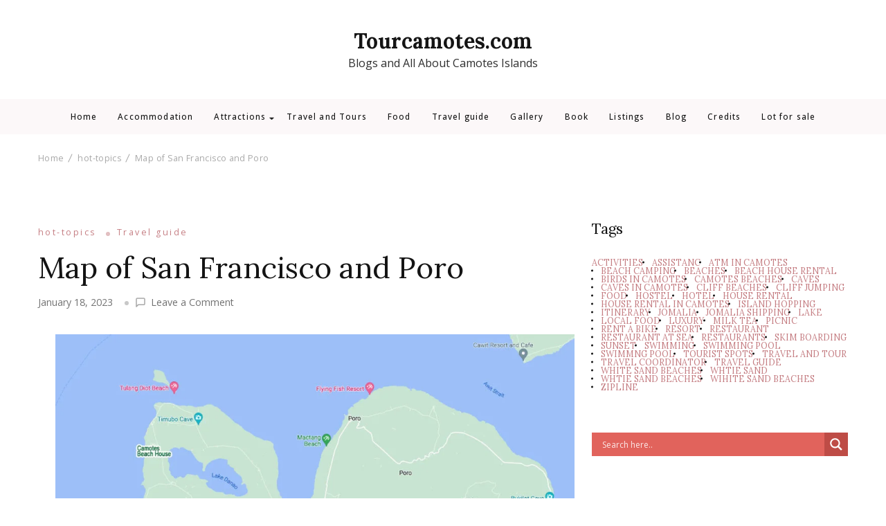

--- FILE ---
content_type: text/html; charset=UTF-8
request_url: https://tourcamotes.com/map-of-san-francisco-and-poro/
body_size: 31712
content:
    <!DOCTYPE html>
    <html lang="en-US">
    <head itemscope itemtype="https://schema.org/WebSite">
	    <meta charset="UTF-8">
    <meta name="viewport" content="width=device-width, initial-scale=1">
    <link rel="profile" href="http://gmpg.org/xfn/11">
    <meta name='robots' content='index, follow, max-image-preview:large, max-snippet:-1, max-video-preview:-1' />

	<!-- This site is optimized with the Yoast SEO plugin v24.9 - https://yoast.com/wordpress/plugins/seo/ -->
	<title>Map of San Francisco and Poro - Tourcamotes.com</title>
	<link rel="canonical" href="https://tourcamotes.com/map-of-san-francisco-and-poro/" />
	<meta property="og:locale" content="en_US" />
	<meta property="og:type" content="article" />
	<meta property="og:title" content="Map of San Francisco and Poro - Tourcamotes.com" />
	<meta property="og:description" content="The graphic image below is the map of San Francisco and Poro. Mostly, you can find beach resorts in San Franciso. Map courtesy of Google.com &hellip;" />
	<meta property="og:url" content="https://tourcamotes.com/map-of-san-francisco-and-poro/" />
	<meta property="og:site_name" content="Tourcamotes.com" />
	<meta property="article:published_time" content="2023-01-18T02:05:08+00:00" />
	<meta property="article:modified_time" content="2025-04-27T06:21:44+00:00" />
	<meta property="og:image" content="http://tourcamotes.com/wp-content/uploads/2023/01/Screen-Shot-2023-01-18-at-9.57.32-AM.jpg" />
	<meta property="og:image:width" content="1200" />
	<meta property="og:image:height" content="753" />
	<meta property="og:image:type" content="image/jpeg" />
	<meta name="author" content="Tourcamotes" />
	<meta name="twitter:card" content="summary_large_image" />
	<meta name="twitter:label1" content="Written by" />
	<meta name="twitter:data1" content="Tourcamotes" />
	<meta name="twitter:label2" content="Est. reading time" />
	<meta name="twitter:data2" content="1 minute" />
	<script type="application/ld+json" class="yoast-schema-graph">{"@context":"https://schema.org","@graph":[{"@type":"WebPage","@id":"https://tourcamotes.com/map-of-san-francisco-and-poro/","url":"https://tourcamotes.com/map-of-san-francisco-and-poro/","name":"Map of San Francisco and Poro - Tourcamotes.com","isPartOf":{"@id":"https://tourcamotes.com/#website"},"primaryImageOfPage":{"@id":"https://tourcamotes.com/map-of-san-francisco-and-poro/#primaryimage"},"image":{"@id":"https://tourcamotes.com/map-of-san-francisco-and-poro/#primaryimage"},"thumbnailUrl":"https://tourcamotes.com/wp-content/uploads/2023/01/Screen-Shot-2023-01-18-at-9.57.32-AM.jpg","datePublished":"2023-01-18T02:05:08+00:00","dateModified":"2025-04-27T06:21:44+00:00","author":{"@id":"https://tourcamotes.com/#/schema/person/ff0195ab7d8d109d943d5adb2d0ad862"},"breadcrumb":{"@id":"https://tourcamotes.com/map-of-san-francisco-and-poro/#breadcrumb"},"inLanguage":"en-US","potentialAction":[{"@type":"ReadAction","target":["https://tourcamotes.com/map-of-san-francisco-and-poro/"]}]},{"@type":"ImageObject","inLanguage":"en-US","@id":"https://tourcamotes.com/map-of-san-francisco-and-poro/#primaryimage","url":"https://tourcamotes.com/wp-content/uploads/2023/01/Screen-Shot-2023-01-18-at-9.57.32-AM.jpg","contentUrl":"https://tourcamotes.com/wp-content/uploads/2023/01/Screen-Shot-2023-01-18-at-9.57.32-AM.jpg","width":1200,"height":753,"caption":"Map of Camotes"},{"@type":"BreadcrumbList","@id":"https://tourcamotes.com/map-of-san-francisco-and-poro/#breadcrumb","itemListElement":[{"@type":"ListItem","position":1,"name":"Home","item":"https://tourcamotes.com/"},{"@type":"ListItem","position":2,"name":"Map of San Francisco and Poro"}]},{"@type":"WebSite","@id":"https://tourcamotes.com/#website","url":"https://tourcamotes.com/","name":"Tourcamotes.com","description":"Blogs and All About Camotes Islands","potentialAction":[{"@type":"SearchAction","target":{"@type":"EntryPoint","urlTemplate":"https://tourcamotes.com/?s={search_term_string}"},"query-input":{"@type":"PropertyValueSpecification","valueRequired":true,"valueName":"search_term_string"}}],"inLanguage":"en-US"},{"@type":"Person","@id":"https://tourcamotes.com/#/schema/person/ff0195ab7d8d109d943d5adb2d0ad862","name":"Tourcamotes","image":{"@type":"ImageObject","inLanguage":"en-US","@id":"https://tourcamotes.com/#/schema/person/image/","url":"https://secure.gravatar.com/avatar/b611fc3116ae7eb41b9950c3979894e179939284599a9f4609e17a130f5c1c16?s=96&d=mm&r=g","contentUrl":"https://secure.gravatar.com/avatar/b611fc3116ae7eb41b9950c3979894e179939284599a9f4609e17a130f5c1c16?s=96&d=mm&r=g","caption":"Tourcamotes"},"sameAs":["http://tourcamotes.com"],"url":"https://tourcamotes.com/author/cheche/"},false]}</script>
	<!-- / Yoast SEO plugin. -->


<link rel='dns-prefetch' href='//www.googletagmanager.com' />
<link rel='dns-prefetch' href='//fonts.googleapis.com' />
<link rel="alternate" type="application/rss+xml" title="Tourcamotes.com &raquo; Feed" href="https://tourcamotes.com/feed/" />
<link rel="alternate" type="application/rss+xml" title="Tourcamotes.com &raquo; Comments Feed" href="https://tourcamotes.com/comments/feed/" />
<link rel="alternate" type="application/rss+xml" title="Tourcamotes.com &raquo; Map of San Francisco and Poro Comments Feed" href="https://tourcamotes.com/map-of-san-francisco-and-poro/feed/" />
<link rel="alternate" title="oEmbed (JSON)" type="application/json+oembed" href="https://tourcamotes.com/wp-json/oembed/1.0/embed?url=https%3A%2F%2Ftourcamotes.com%2Fmap-of-san-francisco-and-poro%2F" />
<link rel="alternate" title="oEmbed (XML)" type="text/xml+oembed" href="https://tourcamotes.com/wp-json/oembed/1.0/embed?url=https%3A%2F%2Ftourcamotes.com%2Fmap-of-san-francisco-and-poro%2F&#038;format=xml" />
<style id='wp-img-auto-sizes-contain-inline-css' type='text/css'>
img:is([sizes=auto i],[sizes^="auto," i]){contain-intrinsic-size:3000px 1500px}
/*# sourceURL=wp-img-auto-sizes-contain-inline-css */
</style>
<style id='wp-emoji-styles-inline-css' type='text/css'>

	img.wp-smiley, img.emoji {
		display: inline !important;
		border: none !important;
		box-shadow: none !important;
		height: 1em !important;
		width: 1em !important;
		margin: 0 0.07em !important;
		vertical-align: -0.1em !important;
		background: none !important;
		padding: 0 !important;
	}
/*# sourceURL=wp-emoji-styles-inline-css */
</style>
<style id='wp-block-library-inline-css' type='text/css'>
:root{--wp-block-synced-color:#7a00df;--wp-block-synced-color--rgb:122,0,223;--wp-bound-block-color:var(--wp-block-synced-color);--wp-editor-canvas-background:#ddd;--wp-admin-theme-color:#007cba;--wp-admin-theme-color--rgb:0,124,186;--wp-admin-theme-color-darker-10:#006ba1;--wp-admin-theme-color-darker-10--rgb:0,107,160.5;--wp-admin-theme-color-darker-20:#005a87;--wp-admin-theme-color-darker-20--rgb:0,90,135;--wp-admin-border-width-focus:2px}@media (min-resolution:192dpi){:root{--wp-admin-border-width-focus:1.5px}}.wp-element-button{cursor:pointer}:root .has-very-light-gray-background-color{background-color:#eee}:root .has-very-dark-gray-background-color{background-color:#313131}:root .has-very-light-gray-color{color:#eee}:root .has-very-dark-gray-color{color:#313131}:root .has-vivid-green-cyan-to-vivid-cyan-blue-gradient-background{background:linear-gradient(135deg,#00d084,#0693e3)}:root .has-purple-crush-gradient-background{background:linear-gradient(135deg,#34e2e4,#4721fb 50%,#ab1dfe)}:root .has-hazy-dawn-gradient-background{background:linear-gradient(135deg,#faaca8,#dad0ec)}:root .has-subdued-olive-gradient-background{background:linear-gradient(135deg,#fafae1,#67a671)}:root .has-atomic-cream-gradient-background{background:linear-gradient(135deg,#fdd79a,#004a59)}:root .has-nightshade-gradient-background{background:linear-gradient(135deg,#330968,#31cdcf)}:root .has-midnight-gradient-background{background:linear-gradient(135deg,#020381,#2874fc)}:root{--wp--preset--font-size--normal:16px;--wp--preset--font-size--huge:42px}.has-regular-font-size{font-size:1em}.has-larger-font-size{font-size:2.625em}.has-normal-font-size{font-size:var(--wp--preset--font-size--normal)}.has-huge-font-size{font-size:var(--wp--preset--font-size--huge)}.has-text-align-center{text-align:center}.has-text-align-left{text-align:left}.has-text-align-right{text-align:right}.has-fit-text{white-space:nowrap!important}#end-resizable-editor-section{display:none}.aligncenter{clear:both}.items-justified-left{justify-content:flex-start}.items-justified-center{justify-content:center}.items-justified-right{justify-content:flex-end}.items-justified-space-between{justify-content:space-between}.screen-reader-text{border:0;clip-path:inset(50%);height:1px;margin:-1px;overflow:hidden;padding:0;position:absolute;width:1px;word-wrap:normal!important}.screen-reader-text:focus{background-color:#ddd;clip-path:none;color:#444;display:block;font-size:1em;height:auto;left:5px;line-height:normal;padding:15px 23px 14px;text-decoration:none;top:5px;width:auto;z-index:100000}html :where(.has-border-color){border-style:solid}html :where([style*=border-top-color]){border-top-style:solid}html :where([style*=border-right-color]){border-right-style:solid}html :where([style*=border-bottom-color]){border-bottom-style:solid}html :where([style*=border-left-color]){border-left-style:solid}html :where([style*=border-width]){border-style:solid}html :where([style*=border-top-width]){border-top-style:solid}html :where([style*=border-right-width]){border-right-style:solid}html :where([style*=border-bottom-width]){border-bottom-style:solid}html :where([style*=border-left-width]){border-left-style:solid}html :where(img[class*=wp-image-]){height:auto;max-width:100%}:where(figure){margin:0 0 1em}html :where(.is-position-sticky){--wp-admin--admin-bar--position-offset:var(--wp-admin--admin-bar--height,0px)}@media screen and (max-width:600px){html :where(.is-position-sticky){--wp-admin--admin-bar--position-offset:0px}}

/*# sourceURL=wp-block-library-inline-css */
</style><style id='wp-block-image-inline-css' type='text/css'>
.wp-block-image>a,.wp-block-image>figure>a{display:inline-block}.wp-block-image img{box-sizing:border-box;height:auto;max-width:100%;vertical-align:bottom}@media not (prefers-reduced-motion){.wp-block-image img.hide{visibility:hidden}.wp-block-image img.show{animation:show-content-image .4s}}.wp-block-image[style*=border-radius] img,.wp-block-image[style*=border-radius]>a{border-radius:inherit}.wp-block-image.has-custom-border img{box-sizing:border-box}.wp-block-image.aligncenter{text-align:center}.wp-block-image.alignfull>a,.wp-block-image.alignwide>a{width:100%}.wp-block-image.alignfull img,.wp-block-image.alignwide img{height:auto;width:100%}.wp-block-image .aligncenter,.wp-block-image .alignleft,.wp-block-image .alignright,.wp-block-image.aligncenter,.wp-block-image.alignleft,.wp-block-image.alignright{display:table}.wp-block-image .aligncenter>figcaption,.wp-block-image .alignleft>figcaption,.wp-block-image .alignright>figcaption,.wp-block-image.aligncenter>figcaption,.wp-block-image.alignleft>figcaption,.wp-block-image.alignright>figcaption{caption-side:bottom;display:table-caption}.wp-block-image .alignleft{float:left;margin:.5em 1em .5em 0}.wp-block-image .alignright{float:right;margin:.5em 0 .5em 1em}.wp-block-image .aligncenter{margin-left:auto;margin-right:auto}.wp-block-image :where(figcaption){margin-bottom:1em;margin-top:.5em}.wp-block-image.is-style-circle-mask img{border-radius:9999px}@supports ((-webkit-mask-image:none) or (mask-image:none)) or (-webkit-mask-image:none){.wp-block-image.is-style-circle-mask img{border-radius:0;-webkit-mask-image:url('data:image/svg+xml;utf8,<svg viewBox="0 0 100 100" xmlns="http://www.w3.org/2000/svg"><circle cx="50" cy="50" r="50"/></svg>');mask-image:url('data:image/svg+xml;utf8,<svg viewBox="0 0 100 100" xmlns="http://www.w3.org/2000/svg"><circle cx="50" cy="50" r="50"/></svg>');mask-mode:alpha;-webkit-mask-position:center;mask-position:center;-webkit-mask-repeat:no-repeat;mask-repeat:no-repeat;-webkit-mask-size:contain;mask-size:contain}}:root :where(.wp-block-image.is-style-rounded img,.wp-block-image .is-style-rounded img){border-radius:9999px}.wp-block-image figure{margin:0}.wp-lightbox-container{display:flex;flex-direction:column;position:relative}.wp-lightbox-container img{cursor:zoom-in}.wp-lightbox-container img:hover+button{opacity:1}.wp-lightbox-container button{align-items:center;backdrop-filter:blur(16px) saturate(180%);background-color:#5a5a5a40;border:none;border-radius:4px;cursor:zoom-in;display:flex;height:20px;justify-content:center;opacity:0;padding:0;position:absolute;right:16px;text-align:center;top:16px;width:20px;z-index:100}@media not (prefers-reduced-motion){.wp-lightbox-container button{transition:opacity .2s ease}}.wp-lightbox-container button:focus-visible{outline:3px auto #5a5a5a40;outline:3px auto -webkit-focus-ring-color;outline-offset:3px}.wp-lightbox-container button:hover{cursor:pointer;opacity:1}.wp-lightbox-container button:focus{opacity:1}.wp-lightbox-container button:focus,.wp-lightbox-container button:hover,.wp-lightbox-container button:not(:hover):not(:active):not(.has-background){background-color:#5a5a5a40;border:none}.wp-lightbox-overlay{box-sizing:border-box;cursor:zoom-out;height:100vh;left:0;overflow:hidden;position:fixed;top:0;visibility:hidden;width:100%;z-index:100000}.wp-lightbox-overlay .close-button{align-items:center;cursor:pointer;display:flex;justify-content:center;min-height:40px;min-width:40px;padding:0;position:absolute;right:calc(env(safe-area-inset-right) + 16px);top:calc(env(safe-area-inset-top) + 16px);z-index:5000000}.wp-lightbox-overlay .close-button:focus,.wp-lightbox-overlay .close-button:hover,.wp-lightbox-overlay .close-button:not(:hover):not(:active):not(.has-background){background:none;border:none}.wp-lightbox-overlay .lightbox-image-container{height:var(--wp--lightbox-container-height);left:50%;overflow:hidden;position:absolute;top:50%;transform:translate(-50%,-50%);transform-origin:top left;width:var(--wp--lightbox-container-width);z-index:9999999999}.wp-lightbox-overlay .wp-block-image{align-items:center;box-sizing:border-box;display:flex;height:100%;justify-content:center;margin:0;position:relative;transform-origin:0 0;width:100%;z-index:3000000}.wp-lightbox-overlay .wp-block-image img{height:var(--wp--lightbox-image-height);min-height:var(--wp--lightbox-image-height);min-width:var(--wp--lightbox-image-width);width:var(--wp--lightbox-image-width)}.wp-lightbox-overlay .wp-block-image figcaption{display:none}.wp-lightbox-overlay button{background:none;border:none}.wp-lightbox-overlay .scrim{background-color:#fff;height:100%;opacity:.9;position:absolute;width:100%;z-index:2000000}.wp-lightbox-overlay.active{visibility:visible}@media not (prefers-reduced-motion){.wp-lightbox-overlay.active{animation:turn-on-visibility .25s both}.wp-lightbox-overlay.active img{animation:turn-on-visibility .35s both}.wp-lightbox-overlay.show-closing-animation:not(.active){animation:turn-off-visibility .35s both}.wp-lightbox-overlay.show-closing-animation:not(.active) img{animation:turn-off-visibility .25s both}.wp-lightbox-overlay.zoom.active{animation:none;opacity:1;visibility:visible}.wp-lightbox-overlay.zoom.active .lightbox-image-container{animation:lightbox-zoom-in .4s}.wp-lightbox-overlay.zoom.active .lightbox-image-container img{animation:none}.wp-lightbox-overlay.zoom.active .scrim{animation:turn-on-visibility .4s forwards}.wp-lightbox-overlay.zoom.show-closing-animation:not(.active){animation:none}.wp-lightbox-overlay.zoom.show-closing-animation:not(.active) .lightbox-image-container{animation:lightbox-zoom-out .4s}.wp-lightbox-overlay.zoom.show-closing-animation:not(.active) .lightbox-image-container img{animation:none}.wp-lightbox-overlay.zoom.show-closing-animation:not(.active) .scrim{animation:turn-off-visibility .4s forwards}}@keyframes show-content-image{0%{visibility:hidden}99%{visibility:hidden}to{visibility:visible}}@keyframes turn-on-visibility{0%{opacity:0}to{opacity:1}}@keyframes turn-off-visibility{0%{opacity:1;visibility:visible}99%{opacity:0;visibility:visible}to{opacity:0;visibility:hidden}}@keyframes lightbox-zoom-in{0%{transform:translate(calc((-100vw + var(--wp--lightbox-scrollbar-width))/2 + var(--wp--lightbox-initial-left-position)),calc(-50vh + var(--wp--lightbox-initial-top-position))) scale(var(--wp--lightbox-scale))}to{transform:translate(-50%,-50%) scale(1)}}@keyframes lightbox-zoom-out{0%{transform:translate(-50%,-50%) scale(1);visibility:visible}99%{visibility:visible}to{transform:translate(calc((-100vw + var(--wp--lightbox-scrollbar-width))/2 + var(--wp--lightbox-initial-left-position)),calc(-50vh + var(--wp--lightbox-initial-top-position))) scale(var(--wp--lightbox-scale));visibility:hidden}}
/*# sourceURL=https://tourcamotes.com/wp-includes/blocks/image/style.min.css */
</style>
<style id='wp-block-image-theme-inline-css' type='text/css'>
:root :where(.wp-block-image figcaption){color:#555;font-size:13px;text-align:center}.is-dark-theme :root :where(.wp-block-image figcaption){color:#ffffffa6}.wp-block-image{margin:0 0 1em}
/*# sourceURL=https://tourcamotes.com/wp-includes/blocks/image/theme.min.css */
</style>
<style id='wp-block-latest-posts-inline-css' type='text/css'>
.wp-block-latest-posts{box-sizing:border-box}.wp-block-latest-posts.alignleft{margin-right:2em}.wp-block-latest-posts.alignright{margin-left:2em}.wp-block-latest-posts.wp-block-latest-posts__list{list-style:none}.wp-block-latest-posts.wp-block-latest-posts__list li{clear:both;overflow-wrap:break-word}.wp-block-latest-posts.is-grid{display:flex;flex-wrap:wrap}.wp-block-latest-posts.is-grid li{margin:0 1.25em 1.25em 0;width:100%}@media (min-width:600px){.wp-block-latest-posts.columns-2 li{width:calc(50% - .625em)}.wp-block-latest-posts.columns-2 li:nth-child(2n){margin-right:0}.wp-block-latest-posts.columns-3 li{width:calc(33.33333% - .83333em)}.wp-block-latest-posts.columns-3 li:nth-child(3n){margin-right:0}.wp-block-latest-posts.columns-4 li{width:calc(25% - .9375em)}.wp-block-latest-posts.columns-4 li:nth-child(4n){margin-right:0}.wp-block-latest-posts.columns-5 li{width:calc(20% - 1em)}.wp-block-latest-posts.columns-5 li:nth-child(5n){margin-right:0}.wp-block-latest-posts.columns-6 li{width:calc(16.66667% - 1.04167em)}.wp-block-latest-posts.columns-6 li:nth-child(6n){margin-right:0}}:root :where(.wp-block-latest-posts.is-grid){padding:0}:root :where(.wp-block-latest-posts.wp-block-latest-posts__list){padding-left:0}.wp-block-latest-posts__post-author,.wp-block-latest-posts__post-date{display:block;font-size:.8125em}.wp-block-latest-posts__post-excerpt,.wp-block-latest-posts__post-full-content{margin-bottom:1em;margin-top:.5em}.wp-block-latest-posts__featured-image a{display:inline-block}.wp-block-latest-posts__featured-image img{height:auto;max-width:100%;width:auto}.wp-block-latest-posts__featured-image.alignleft{float:left;margin-right:1em}.wp-block-latest-posts__featured-image.alignright{float:right;margin-left:1em}.wp-block-latest-posts__featured-image.aligncenter{margin-bottom:1em;text-align:center}
/*# sourceURL=https://tourcamotes.com/wp-includes/blocks/latest-posts/style.min.css */
</style>
<style id='wp-block-list-inline-css' type='text/css'>
ol,ul{box-sizing:border-box}:root :where(.wp-block-list.has-background){padding:1.25em 2.375em}
/*# sourceURL=https://tourcamotes.com/wp-includes/blocks/list/style.min.css */
</style>
<style id='global-styles-inline-css' type='text/css'>
:root{--wp--preset--aspect-ratio--square: 1;--wp--preset--aspect-ratio--4-3: 4/3;--wp--preset--aspect-ratio--3-4: 3/4;--wp--preset--aspect-ratio--3-2: 3/2;--wp--preset--aspect-ratio--2-3: 2/3;--wp--preset--aspect-ratio--16-9: 16/9;--wp--preset--aspect-ratio--9-16: 9/16;--wp--preset--color--black: #000000;--wp--preset--color--cyan-bluish-gray: #abb8c3;--wp--preset--color--white: #ffffff;--wp--preset--color--pale-pink: #f78da7;--wp--preset--color--vivid-red: #cf2e2e;--wp--preset--color--luminous-vivid-orange: #ff6900;--wp--preset--color--luminous-vivid-amber: #fcb900;--wp--preset--color--light-green-cyan: #7bdcb5;--wp--preset--color--vivid-green-cyan: #00d084;--wp--preset--color--pale-cyan-blue: #8ed1fc;--wp--preset--color--vivid-cyan-blue: #0693e3;--wp--preset--color--vivid-purple: #9b51e0;--wp--preset--gradient--vivid-cyan-blue-to-vivid-purple: linear-gradient(135deg,rgb(6,147,227) 0%,rgb(155,81,224) 100%);--wp--preset--gradient--light-green-cyan-to-vivid-green-cyan: linear-gradient(135deg,rgb(122,220,180) 0%,rgb(0,208,130) 100%);--wp--preset--gradient--luminous-vivid-amber-to-luminous-vivid-orange: linear-gradient(135deg,rgb(252,185,0) 0%,rgb(255,105,0) 100%);--wp--preset--gradient--luminous-vivid-orange-to-vivid-red: linear-gradient(135deg,rgb(255,105,0) 0%,rgb(207,46,46) 100%);--wp--preset--gradient--very-light-gray-to-cyan-bluish-gray: linear-gradient(135deg,rgb(238,238,238) 0%,rgb(169,184,195) 100%);--wp--preset--gradient--cool-to-warm-spectrum: linear-gradient(135deg,rgb(74,234,220) 0%,rgb(151,120,209) 20%,rgb(207,42,186) 40%,rgb(238,44,130) 60%,rgb(251,105,98) 80%,rgb(254,248,76) 100%);--wp--preset--gradient--blush-light-purple: linear-gradient(135deg,rgb(255,206,236) 0%,rgb(152,150,240) 100%);--wp--preset--gradient--blush-bordeaux: linear-gradient(135deg,rgb(254,205,165) 0%,rgb(254,45,45) 50%,rgb(107,0,62) 100%);--wp--preset--gradient--luminous-dusk: linear-gradient(135deg,rgb(255,203,112) 0%,rgb(199,81,192) 50%,rgb(65,88,208) 100%);--wp--preset--gradient--pale-ocean: linear-gradient(135deg,rgb(255,245,203) 0%,rgb(182,227,212) 50%,rgb(51,167,181) 100%);--wp--preset--gradient--electric-grass: linear-gradient(135deg,rgb(202,248,128) 0%,rgb(113,206,126) 100%);--wp--preset--gradient--midnight: linear-gradient(135deg,rgb(2,3,129) 0%,rgb(40,116,252) 100%);--wp--preset--font-size--small: 13px;--wp--preset--font-size--medium: 20px;--wp--preset--font-size--large: 36px;--wp--preset--font-size--x-large: 42px;--wp--preset--spacing--20: 0.44rem;--wp--preset--spacing--30: 0.67rem;--wp--preset--spacing--40: 1rem;--wp--preset--spacing--50: 1.5rem;--wp--preset--spacing--60: 2.25rem;--wp--preset--spacing--70: 3.38rem;--wp--preset--spacing--80: 5.06rem;--wp--preset--shadow--natural: 6px 6px 9px rgba(0, 0, 0, 0.2);--wp--preset--shadow--deep: 12px 12px 50px rgba(0, 0, 0, 0.4);--wp--preset--shadow--sharp: 6px 6px 0px rgba(0, 0, 0, 0.2);--wp--preset--shadow--outlined: 6px 6px 0px -3px rgb(255, 255, 255), 6px 6px rgb(0, 0, 0);--wp--preset--shadow--crisp: 6px 6px 0px rgb(0, 0, 0);}:where(.is-layout-flex){gap: 0.5em;}:where(.is-layout-grid){gap: 0.5em;}body .is-layout-flex{display: flex;}.is-layout-flex{flex-wrap: wrap;align-items: center;}.is-layout-flex > :is(*, div){margin: 0;}body .is-layout-grid{display: grid;}.is-layout-grid > :is(*, div){margin: 0;}:where(.wp-block-columns.is-layout-flex){gap: 2em;}:where(.wp-block-columns.is-layout-grid){gap: 2em;}:where(.wp-block-post-template.is-layout-flex){gap: 1.25em;}:where(.wp-block-post-template.is-layout-grid){gap: 1.25em;}.has-black-color{color: var(--wp--preset--color--black) !important;}.has-cyan-bluish-gray-color{color: var(--wp--preset--color--cyan-bluish-gray) !important;}.has-white-color{color: var(--wp--preset--color--white) !important;}.has-pale-pink-color{color: var(--wp--preset--color--pale-pink) !important;}.has-vivid-red-color{color: var(--wp--preset--color--vivid-red) !important;}.has-luminous-vivid-orange-color{color: var(--wp--preset--color--luminous-vivid-orange) !important;}.has-luminous-vivid-amber-color{color: var(--wp--preset--color--luminous-vivid-amber) !important;}.has-light-green-cyan-color{color: var(--wp--preset--color--light-green-cyan) !important;}.has-vivid-green-cyan-color{color: var(--wp--preset--color--vivid-green-cyan) !important;}.has-pale-cyan-blue-color{color: var(--wp--preset--color--pale-cyan-blue) !important;}.has-vivid-cyan-blue-color{color: var(--wp--preset--color--vivid-cyan-blue) !important;}.has-vivid-purple-color{color: var(--wp--preset--color--vivid-purple) !important;}.has-black-background-color{background-color: var(--wp--preset--color--black) !important;}.has-cyan-bluish-gray-background-color{background-color: var(--wp--preset--color--cyan-bluish-gray) !important;}.has-white-background-color{background-color: var(--wp--preset--color--white) !important;}.has-pale-pink-background-color{background-color: var(--wp--preset--color--pale-pink) !important;}.has-vivid-red-background-color{background-color: var(--wp--preset--color--vivid-red) !important;}.has-luminous-vivid-orange-background-color{background-color: var(--wp--preset--color--luminous-vivid-orange) !important;}.has-luminous-vivid-amber-background-color{background-color: var(--wp--preset--color--luminous-vivid-amber) !important;}.has-light-green-cyan-background-color{background-color: var(--wp--preset--color--light-green-cyan) !important;}.has-vivid-green-cyan-background-color{background-color: var(--wp--preset--color--vivid-green-cyan) !important;}.has-pale-cyan-blue-background-color{background-color: var(--wp--preset--color--pale-cyan-blue) !important;}.has-vivid-cyan-blue-background-color{background-color: var(--wp--preset--color--vivid-cyan-blue) !important;}.has-vivid-purple-background-color{background-color: var(--wp--preset--color--vivid-purple) !important;}.has-black-border-color{border-color: var(--wp--preset--color--black) !important;}.has-cyan-bluish-gray-border-color{border-color: var(--wp--preset--color--cyan-bluish-gray) !important;}.has-white-border-color{border-color: var(--wp--preset--color--white) !important;}.has-pale-pink-border-color{border-color: var(--wp--preset--color--pale-pink) !important;}.has-vivid-red-border-color{border-color: var(--wp--preset--color--vivid-red) !important;}.has-luminous-vivid-orange-border-color{border-color: var(--wp--preset--color--luminous-vivid-orange) !important;}.has-luminous-vivid-amber-border-color{border-color: var(--wp--preset--color--luminous-vivid-amber) !important;}.has-light-green-cyan-border-color{border-color: var(--wp--preset--color--light-green-cyan) !important;}.has-vivid-green-cyan-border-color{border-color: var(--wp--preset--color--vivid-green-cyan) !important;}.has-pale-cyan-blue-border-color{border-color: var(--wp--preset--color--pale-cyan-blue) !important;}.has-vivid-cyan-blue-border-color{border-color: var(--wp--preset--color--vivid-cyan-blue) !important;}.has-vivid-purple-border-color{border-color: var(--wp--preset--color--vivid-purple) !important;}.has-vivid-cyan-blue-to-vivid-purple-gradient-background{background: var(--wp--preset--gradient--vivid-cyan-blue-to-vivid-purple) !important;}.has-light-green-cyan-to-vivid-green-cyan-gradient-background{background: var(--wp--preset--gradient--light-green-cyan-to-vivid-green-cyan) !important;}.has-luminous-vivid-amber-to-luminous-vivid-orange-gradient-background{background: var(--wp--preset--gradient--luminous-vivid-amber-to-luminous-vivid-orange) !important;}.has-luminous-vivid-orange-to-vivid-red-gradient-background{background: var(--wp--preset--gradient--luminous-vivid-orange-to-vivid-red) !important;}.has-very-light-gray-to-cyan-bluish-gray-gradient-background{background: var(--wp--preset--gradient--very-light-gray-to-cyan-bluish-gray) !important;}.has-cool-to-warm-spectrum-gradient-background{background: var(--wp--preset--gradient--cool-to-warm-spectrum) !important;}.has-blush-light-purple-gradient-background{background: var(--wp--preset--gradient--blush-light-purple) !important;}.has-blush-bordeaux-gradient-background{background: var(--wp--preset--gradient--blush-bordeaux) !important;}.has-luminous-dusk-gradient-background{background: var(--wp--preset--gradient--luminous-dusk) !important;}.has-pale-ocean-gradient-background{background: var(--wp--preset--gradient--pale-ocean) !important;}.has-electric-grass-gradient-background{background: var(--wp--preset--gradient--electric-grass) !important;}.has-midnight-gradient-background{background: var(--wp--preset--gradient--midnight) !important;}.has-small-font-size{font-size: var(--wp--preset--font-size--small) !important;}.has-medium-font-size{font-size: var(--wp--preset--font-size--medium) !important;}.has-large-font-size{font-size: var(--wp--preset--font-size--large) !important;}.has-x-large-font-size{font-size: var(--wp--preset--font-size--x-large) !important;}
/*# sourceURL=global-styles-inline-css */
</style>

<style id='classic-theme-styles-inline-css' type='text/css'>
/*! This file is auto-generated */
.wp-block-button__link{color:#fff;background-color:#32373c;border-radius:9999px;box-shadow:none;text-decoration:none;padding:calc(.667em + 2px) calc(1.333em + 2px);font-size:1.125em}.wp-block-file__button{background:#32373c;color:#fff;text-decoration:none}
/*# sourceURL=/wp-includes/css/classic-themes.min.css */
</style>
<link rel='stylesheet' id='contact-form-7-css' href='https://tourcamotes.com/wp-content/plugins/contact-form-7/includes/css/styles.css?ver=6.0.6' type='text/css' media='all' />
<link rel='stylesheet' id='rpt_front_style-css' href='https://tourcamotes.com/wp-content/plugins/related-posts-thumbnails/assets/css/front.css?ver=4.2.1' type='text/css' media='all' />
<link rel='stylesheet' id='yasrcss-css' href='https://tourcamotes.com/wp-content/plugins/yet-another-stars-rating/includes/css/yasr.css?ver=3.4.15' type='text/css' media='all' />
<style id='yasrcss-inline-css' type='text/css'>

            .yasr-star-rating {
                background-image: url('https://tourcamotes.com/wp-content/plugins/yet-another-stars-rating/includes/img/star_2.svg');
            }
            .yasr-star-rating .yasr-star-value {
                background: url('https://tourcamotes.com/wp-content/plugins/yet-another-stars-rating/includes/img/star_3.svg') ;
            }

            .yasr-star-rating {
                background-image: url('https://tourcamotes.com/wp-content/plugins/yet-another-stars-rating/includes/img/star_2.svg');
            }
            .yasr-star-rating .yasr-star-value {
                background: url('https://tourcamotes.com/wp-content/plugins/yet-another-stars-rating/includes/img/star_3.svg') ;
            }
/*# sourceURL=yasrcss-inline-css */
</style>
<link rel='stylesheet' id='travelbee-css' href='https://tourcamotes.com/wp-content/themes/travelbee/style.css?ver=6.9' type='text/css' media='all' />
<link rel='stylesheet' id='travel-trail-css' href='https://tourcamotes.com/wp-content/themes/travel-trail/style.css?ver=1.0.2' type='text/css' media='all' />
<link rel='stylesheet' id='travelbee-google-fonts-css' href='https://fonts.googleapis.com/css?family=Open+Sans%3A300%2Cregular%2C500%2C600%2C700%2C800%2C300italic%2Citalic%2C500italic%2C600italic%2C700italic%2C800italic%7CLora%3Aregular%2C500%2C600%2C700%2Citalic%2C500italic%2C600italic%2C700italic%7CLora%3Aregular%7CCaveat%3A400' type='text/css' media='all' />
<link rel='stylesheet' id='all-css' href='https://tourcamotes.com/wp-content/themes/travelbee/css/all.min.css?ver=6.1.1' type='text/css' media='all' />
<link rel='stylesheet' id='owl-carousel-css' href='https://tourcamotes.com/wp-content/themes/travelbee/css/owl.carousel.min.css?ver=2.3.4' type='text/css' media='all' />
<link rel='stylesheet' id='animate-css' href='https://tourcamotes.com/wp-content/themes/travelbee/css/animate.min.css?ver=3.5.2' type='text/css' media='all' />
<link rel='stylesheet' id='travelbee-gutenberg-css' href='https://tourcamotes.com/wp-content/themes/travelbee/css/gutenberg.min.css?ver=1.0.2' type='text/css' media='all' />
<link rel='stylesheet' id='wpdreams-asl-basic-css' href='https://tourcamotes.com/wp-content/plugins/ajax-search-lite/css/style.basic.css?ver=4.12.7' type='text/css' media='all' />
<link rel='stylesheet' id='wpdreams-asl-instance-css' href='https://tourcamotes.com/wp-content/plugins/ajax-search-lite/css/style-simple-red.css?ver=4.12.7' type='text/css' media='all' />
<link rel='stylesheet' id='wp-block-paragraph-css' href='https://tourcamotes.com/wp-includes/blocks/paragraph/style.min.css?ver=6.9' type='text/css' media='all' />
<link rel='stylesheet' id='wp-block-heading-css' href='https://tourcamotes.com/wp-includes/blocks/heading/style.min.css?ver=6.9' type='text/css' media='all' />
<script type="text/javascript" src="https://tourcamotes.com/wp-includes/js/jquery/jquery.min.js?ver=3.7.1" id="jquery-core-js"></script>
<script type="text/javascript" src="https://tourcamotes.com/wp-includes/js/jquery/jquery-migrate.min.js?ver=3.4.1" id="jquery-migrate-js"></script>

<!-- Google tag (gtag.js) snippet added by Site Kit -->

<!-- Google Analytics snippet added by Site Kit -->
<script type="text/javascript" src="https://www.googletagmanager.com/gtag/js?id=G-318S8NNBTD" id="google_gtagjs-js" async></script>
<script type="text/javascript" id="google_gtagjs-js-after">
/* <![CDATA[ */
window.dataLayer = window.dataLayer || [];function gtag(){dataLayer.push(arguments);}
gtag("set","linker",{"domains":["tourcamotes.com"]});
gtag("js", new Date());
gtag("set", "developer_id.dZTNiMT", true);
gtag("config", "G-318S8NNBTD");
//# sourceURL=google_gtagjs-js-after
/* ]]> */
</script>

<!-- End Google tag (gtag.js) snippet added by Site Kit -->
<link rel="https://api.w.org/" href="https://tourcamotes.com/wp-json/" /><link rel="alternate" title="JSON" type="application/json" href="https://tourcamotes.com/wp-json/wp/v2/posts/1290" /><link rel="EditURI" type="application/rsd+xml" title="RSD" href="https://tourcamotes.com/xmlrpc.php?rsd" />
<meta name="generator" content="WordPress 6.9" />
<link rel='shortlink' href='https://tourcamotes.com/?p=1290' />
<meta name="generator" content="Site Kit by Google 1.150.0" />        <style>
            #related_posts_thumbnails li {
                border-right: 1px solid #dddddd;
                background-color: #ffffff            }

            #related_posts_thumbnails li:hover {
                background-color: #eeeeee;
            }

            .relpost_content {
                font-size: 15px;
                color: #333333;
            }

            .relpost-block-single {
                background-color: #ffffff;
                border-right: 1px solid #dddddd;
                border-left: 1px solid #dddddd;
                margin-right: -1px;
            }

            .relpost-block-single:hover {
                background-color: #eeeeee;
            }
        </style>

        <link rel="pingback" href="https://tourcamotes.com/xmlrpc.php">
<!-- Google AdSense meta tags added by Site Kit -->
<meta name="google-adsense-platform-account" content="ca-host-pub-2644536267352236">
<meta name="google-adsense-platform-domain" content="sitekit.withgoogle.com">
<!-- End Google AdSense meta tags added by Site Kit -->
				<link rel="preconnect" href="https://fonts.gstatic.com" crossorigin />
				<link rel="preload" as="style" href="//fonts.googleapis.com/css?family=Open+Sans&display=swap" />
				<link rel="stylesheet" href="//fonts.googleapis.com/css?family=Open+Sans&display=swap" media="all" />
				<style type="text/css">.recentcomments a{display:inline !important;padding:0 !important;margin:0 !important;}</style>			            <style>
				            
					div[id*='ajaxsearchlitesettings'].searchsettings .asl_option_inner label {
						font-size: 0px !important;
						color: rgba(0, 0, 0, 0);
					}
					div[id*='ajaxsearchlitesettings'].searchsettings .asl_option_inner label:after {
						font-size: 11px !important;
						position: absolute;
						top: 0;
						left: 0;
						z-index: 1;
					}
					.asl_w_container {
						width: 100%;
						margin: 0px 0px 0px 0px;
						min-width: 200px;
					}
					div[id*='ajaxsearchlite'].asl_m {
						width: 100%;
					}
					div[id*='ajaxsearchliteres'].wpdreams_asl_results div.resdrg span.highlighted {
						font-weight: bold;
						color: #d9312b;
						background-color: #eee;
					}
					div[id*='ajaxsearchliteres'].wpdreams_asl_results .results img.asl_image {
						width: 70px;
						height: 70px;
						object-fit: cover;
					}
					div.asl_r .results {
						max-height: none;
					}
				
						div.asl_r.asl_w.vertical .results .item::after {
							display: block;
							position: absolute;
							bottom: 0;
							content: '';
							height: 1px;
							width: 100%;
							background: #D8D8D8;
						}
						div.asl_r.asl_w.vertical .results .item.asl_last_item::after {
							display: none;
						}
								            </style>
			            <style type='text/css' media='all'>
    :root {
		--primary-color: #c57e83;
		--primary-color-rgb: 197, 126, 131;
        --font-color: #171717;
		--font-color-rgb: 23, 23, 23;
        --primary-font: Open Sans;
        --secondary-font: Lora;
	}

    .site-title{
        font-size   : 30px;
        font-family : Lora;
        font-weight : 400;
        font-style  : normal;
    }
    
    .site-title a{
		color: #141414;
	}
     

    .custom-logo-link img{
        width: 150px;
        max-width: 100%;
	}

    .advance-cta .advance-cta-wrapper{
        background-color: #faf6f4; 
    }

       
        .about-section {
            background-color: #f5ede8;
        }
            .product-section {
                            background-color: #fafafa;
                    }
       
        .newsletter-section {
            background-color: #faf6f4;
        }
            .newsletter {
                background-color: #faf6f4;
            }
        
    /* Typography */

    body {
        font-family : Open Sans;
        font-size   : 16px;        
    }

    blockquote::before{
      background-image: url("data:image/svg+xml,%3Csvg width='72' height='54' viewBox='0 0 72 54' fill='none' xmlns='http://www.w3.org/2000/svg'%3E%3Cpath d='M16.32 54C11.2 54 7.168 52.1684 4.224 48.5053C1.408 44.7158 0 39.7895 0 33.7263C0 26.5263 1.856 19.9579 5.568 14.0211C9.408 8.08422 15.104 3.41053 22.656 0L32.64 8.14737C27.392 9.91579 22.976 12.5684 19.392 16.1053C15.808 19.5158 13.44 23.3684 12.288 27.6632L13.248 28.0421C14.272 27.0316 16.064 26.5263 18.624 26.5263C21.824 26.5263 24.64 27.7263 27.072 30.1263C29.632 32.4 30.912 35.6211 30.912 39.7895C30.912 43.8316 29.504 47.2421 26.688 50.0211C23.872 52.6737 20.416 54 16.32 54ZM55.68 54C50.56 54 46.528 52.1684 43.584 48.5053C40.768 44.7158 39.36 39.7895 39.36 33.7263C39.36 26.5263 41.216 19.9579 44.928 14.0211C48.768 8.08422 54.464 3.41053 62.016 0L72 8.14737C66.752 9.91579 62.336 12.5684 58.752 16.1053C55.168 19.5158 52.8 23.3684 51.648 27.6632L52.608 28.0421C53.632 27.0316 55.424 26.5263 57.984 26.5263C61.184 26.5263 64 27.7263 66.432 30.1263C68.992 32.4 70.272 35.6211 70.272 39.7895C70.272 43.8316 68.864 47.2421 66.048 50.0211C63.232 52.6737 59.776 54 55.68 54Z' fill='%23171717'/%3E%3C/svg%3E%0A");
    }
      
    nav.post-navigation .nav-links .nav-next:hover .meta-nav::before, nav.post-navigation .nav-links .nav-previous:hover .meta-nav::before {
        background-image: url("data:image/svg+xml,%3Csvg width='41' height='15' viewBox='0 0 41 15' fill='none' xmlns='http://www.w3.org/2000/svg'%3E%3Cline y1='-0.5' x2='39' y2='-0.5' transform='matrix(-1 0 0 1 40.5 8)' stroke='%23c57e83'/%3E%3Cpath d='M9 0C9 5 1 7.5 1 7.5C1 7.5 9 10 9 15' stroke='%23c57e83' stroke-linejoin='round'/%3E%3C/svg%3E ");
    }
    
    
    .newsletter-section .newsletter-section-grid .grid-item.background-image:after {
       background-image: url("data:image/svg+xml,%3Csvg width='148' height='41' viewBox='0 0 148 41' fill='none' xmlns='http://www.w3.org/2000/svg'%3E%3Cpath d='M1 24.4579C31.8897 43.7472 98.653 52.3941 141.5 6' stroke='%23c57e83'/%3E%3Cpath d='M131 5.93066C134.653 9.39553 141.942 5.19738 141.942 5.19738C141.942 5.19738 138.305 12.8604 141.958 16.3253' stroke='%23c57e83' stroke-linejoin='round'/%3E%3C/svg%3E ");
    }
    
    </style></head>

<body class="wp-singular post-template-default single single-post postid-1290 single-format-standard wp-theme-travelbee wp-child-theme-travel-trail  style-one travelbee-has-blocks rightsidebar" itemscope itemtype="https://schema.org/WebPage">

    <div id="page" class="site">
        <a class="skip-link screen-reader-text" href="#content">Skip to content (Press Enter)</a>
        <header id="masthead" class="site-header style-three" itemscope itemtype="http://schema.org/WPHeader">
        <div class="header-middle">
            <div class="container">
                        <div class="site-branding" itemscope itemtype="http://schema.org/Organization">
            <div class="site-title-wrap">                        <p class="site-title" itemprop="name"><a href="https://tourcamotes.com/" rel="home" itemprop="url">Tourcamotes.com</a></p>
                                            <p class="site-description" itemprop="description">Blogs and All About Camotes Islands</p>
                    </div>        </div>    
                </div>
        </div>
        <div class="header-main">
            <div class="container">
                <div class="header-left">
                                    </div>
                        <nav id="site-navigation" class="main-navigation" itemscope itemtype="http://schema.org/SiteNavigationElement">
            <div class="menu-menu-container"><ul id="primary-menu" class="nav-menu"><li id="menu-item-21" class="menu-item menu-item-type-custom menu-item-object-custom menu-item-21"><a href="http://www.tourcamotes.com">Home</a></li>
<li id="menu-item-57" class="menu-item menu-item-type-taxonomy menu-item-object-category menu-item-57"><a href="https://tourcamotes.com/category/accommodation/">Accommodation</a></li>
<li id="menu-item-1001" class="menu-item menu-item-type-taxonomy menu-item-object-category menu-item-has-children menu-item-1001"><a href="https://tourcamotes.com/category/attractions/">Attractions</a>
<ul class="sub-menu">
	<li id="menu-item-101" class="menu-item menu-item-type-taxonomy menu-item-object-category menu-item-101"><a href="https://tourcamotes.com/category/attractions/beach-resort/">Beach Resort</a></li>
	<li id="menu-item-2576" class="menu-item menu-item-type-taxonomy menu-item-object-category menu-item-2576"><a href="https://tourcamotes.com/category/attractions/cafe/">Cafe</a></li>
	<li id="menu-item-2009" class="menu-item menu-item-type-taxonomy menu-item-object-category menu-item-2009"><a href="https://tourcamotes.com/category/attractions/caves/">Caves</a></li>
	<li id="menu-item-2379" class="menu-item menu-item-type-taxonomy menu-item-object-category menu-item-2379"><a href="https://tourcamotes.com/category/attractions/falls/">Falls</a></li>
	<li id="menu-item-2010" class="menu-item menu-item-type-taxonomy menu-item-object-category menu-item-2010"><a href="https://tourcamotes.com/category/attractions/lake/">Lake</a></li>
	<li id="menu-item-496" class="menu-item menu-item-type-taxonomy menu-item-object-category menu-item-496"><a href="https://tourcamotes.com/category/attractions/tourist-spot/">Tourist Spots</a></li>
</ul>
</li>
<li id="menu-item-1066" class="menu-item menu-item-type-taxonomy menu-item-object-category menu-item-1066"><a href="https://tourcamotes.com/category/travel-and-tours/">Travel and Tours</a></li>
<li id="menu-item-1442" class="menu-item menu-item-type-taxonomy menu-item-object-category menu-item-1442"><a href="https://tourcamotes.com/category/food/">Food</a></li>
<li id="menu-item-1443" class="menu-item menu-item-type-taxonomy menu-item-object-category current-post-ancestor current-menu-parent current-post-parent menu-item-1443"><a href="https://tourcamotes.com/category/travel-guide/">Travel guide</a></li>
<li id="menu-item-2164" class="menu-item menu-item-type-post_type menu-item-object-page menu-item-2164"><a href="https://tourcamotes.com/gallery/">Gallery</a></li>
<li id="menu-item-1589" class="menu-item menu-item-type-post_type menu-item-object-page menu-item-1589"><a href="https://tourcamotes.com/book/">Book</a></li>
<li id="menu-item-2095" class="menu-item menu-item-type-custom menu-item-object-custom menu-item-2095"><a href="http://listings.tourcamotes.com">Listings</a></li>
<li id="menu-item-2181" class="menu-item menu-item-type-taxonomy menu-item-object-category menu-item-2181"><a href="https://tourcamotes.com/category/blog/">Blog</a></li>
<li id="menu-item-2382" class="menu-item menu-item-type-post_type menu-item-object-page menu-item-2382"><a href="https://tourcamotes.com/credits/">Credits</a></li>
<li id="menu-item-2553" class="menu-item menu-item-type-taxonomy menu-item-object-category menu-item-2553"><a href="https://tourcamotes.com/category/lot-for-sale/">Lot for sale</a></li>
</ul></div>        </nav><!-- #site-navigation -->
                        <div class="header-right">
                        <div class="header-cart">
            </div>
                </div>
            </div>
        </div>
        	<div class="mobile-header">
		<div class="header-main">
			<div class="container">
				<div class="mob-nav-site-branding-wrap">
					<div class="header-center">
						        <div class="site-branding" itemscope itemtype="http://schema.org/Organization">
            <div class="site-title-wrap">                        <p class="site-title" itemprop="name"><a href="https://tourcamotes.com/" rel="home" itemprop="url">Tourcamotes.com</a></p>
                                            <p class="site-description" itemprop="description">Blogs and All About Camotes Islands</p>
                    </div>        </div>    
    					</div>
					<div class="header-left">
                            <div class="header-cart">
            </div>
						<div class="toggle-btn-wrap">
                            <button class="toggle-btn" data-toggle-target=".main-menu-modal" data-toggle-body-class="showing-main-menu-modal" aria-expanded="false" data-set-focus=".close-main-nav-toggle">
                                <span class="toggle-bar"></span>
                                <span class="toggle-bar"></span>
                                <span class="toggle-bar"></span>
                            </button>
						</div>
					</div>
				</div>
			</div>
		</div>
		<div class="header-bottom-slide mobile-menu-list main-menu-modal cover-modal" data-modal-target-string=".main-menu-modal">
			<div class="header-bottom-slide-inner mobile-menu" aria-label="Mobile" >
				<div class="container">
                    <div class="mobile-header-wrap">
                        <button class="close close-main-nav-toggle" data-toggle-target=".main-menu-modal" data-toggle-body-class="showing-main-menu-modal" aria-expanded="false" data-set-focus=".main-menu-modal"></button>
                    </div>
					<div class="mobile-header-wrapper">
						<div class="header-left">
							        <nav id="site-navigation" class="main-navigation" itemscope itemtype="http://schema.org/SiteNavigationElement">
            <div class="menu-menu-container"><ul id="primary-menu" class="nav-menu"><li class="menu-item menu-item-type-custom menu-item-object-custom menu-item-21"><a href="http://www.tourcamotes.com">Home</a></li>
<li class="menu-item menu-item-type-taxonomy menu-item-object-category menu-item-57"><a href="https://tourcamotes.com/category/accommodation/">Accommodation</a></li>
<li class="menu-item menu-item-type-taxonomy menu-item-object-category menu-item-has-children menu-item-1001"><a href="https://tourcamotes.com/category/attractions/">Attractions</a>
<ul class="sub-menu">
	<li class="menu-item menu-item-type-taxonomy menu-item-object-category menu-item-101"><a href="https://tourcamotes.com/category/attractions/beach-resort/">Beach Resort</a></li>
	<li class="menu-item menu-item-type-taxonomy menu-item-object-category menu-item-2576"><a href="https://tourcamotes.com/category/attractions/cafe/">Cafe</a></li>
	<li class="menu-item menu-item-type-taxonomy menu-item-object-category menu-item-2009"><a href="https://tourcamotes.com/category/attractions/caves/">Caves</a></li>
	<li class="menu-item menu-item-type-taxonomy menu-item-object-category menu-item-2379"><a href="https://tourcamotes.com/category/attractions/falls/">Falls</a></li>
	<li class="menu-item menu-item-type-taxonomy menu-item-object-category menu-item-2010"><a href="https://tourcamotes.com/category/attractions/lake/">Lake</a></li>
	<li class="menu-item menu-item-type-taxonomy menu-item-object-category menu-item-496"><a href="https://tourcamotes.com/category/attractions/tourist-spot/">Tourist Spots</a></li>
</ul>
</li>
<li class="menu-item menu-item-type-taxonomy menu-item-object-category menu-item-1066"><a href="https://tourcamotes.com/category/travel-and-tours/">Travel and Tours</a></li>
<li class="menu-item menu-item-type-taxonomy menu-item-object-category menu-item-1442"><a href="https://tourcamotes.com/category/food/">Food</a></li>
<li class="menu-item menu-item-type-taxonomy menu-item-object-category current-post-ancestor current-menu-parent current-post-parent menu-item-1443"><a href="https://tourcamotes.com/category/travel-guide/">Travel guide</a></li>
<li class="menu-item menu-item-type-post_type menu-item-object-page menu-item-2164"><a href="https://tourcamotes.com/gallery/">Gallery</a></li>
<li class="menu-item menu-item-type-post_type menu-item-object-page menu-item-1589"><a href="https://tourcamotes.com/book/">Book</a></li>
<li class="menu-item menu-item-type-custom menu-item-object-custom menu-item-2095"><a href="http://listings.tourcamotes.com">Listings</a></li>
<li class="menu-item menu-item-type-taxonomy menu-item-object-category menu-item-2181"><a href="https://tourcamotes.com/category/blog/">Blog</a></li>
<li class="menu-item menu-item-type-post_type menu-item-object-page menu-item-2382"><a href="https://tourcamotes.com/credits/">Credits</a></li>
<li class="menu-item menu-item-type-taxonomy menu-item-object-category menu-item-2553"><a href="https://tourcamotes.com/category/lot-for-sale/">Lot for sale</a></li>
</ul></div>        </nav><!-- #site-navigation -->
        						</div>
					</div>
                    <div class="header-social-wrapper">
                        <div class="header-social">
                                                    </div>
                    </div>
				</div>
			</div>
		</div>
	</div>
  </header>
    <div id="content" class="site-content">        <div class="page-header " >

            <div class="container">
                <div class="breadcrumb-wrapper"><div id="crumbs" itemscope itemtype="http://schema.org/BreadcrumbList">
                <span itemprop="itemListElement" itemscope itemtype="http://schema.org/ListItem">
                    <a href="https://tourcamotes.com" itemprop="item"><span itemprop="name">Home</span></a><meta itemprop="position" content="1" /></span><span itemprop="itemListElement" itemscope itemtype="http://schema.org/ListItem"><a itemprop="item" href="https://tourcamotes.com/category/hot-topics/"><span itemprop="name">hot-topics</span></a><meta itemprop="position" content="2" /></span><span class="current" itemprop="itemListElement" itemscope itemtype="http://schema.org/ListItem"><a itemprop="item" href="https://tourcamotes.com/map-of-san-francisco-and-poro/"><span itemprop="name">Map of San Francisco and Poro</span></a><meta itemprop="position" content="3" /></span></div><!-- .crumbs --></div><!-- .breadcrumb-wrapper -->            </div>
        </div>

        <div class="container"><div class="page-grid">
        <div id="primary" class="content-area">
                <main id="main" class="site-main">

                <article id="post-1290" class="post-1290 post type-post status-publish format-standard has-post-thumbnail hentry category-hot-topics category-travel-guide tag-travel-guide has-meta">
	    <div class="content-wrap">
        <header class="entry-header">
            <div class="entry-meta"><span class="cat-links" itemprop="about"><a href="https://tourcamotes.com/category/hot-topics/" rel="category tag">hot-topics</a> <a href="https://tourcamotes.com/category/travel-guide/" rel="category tag">Travel guide</a></span></div><h1 class="entry-title">Map of San Francisco and Poro</h1><div class="entry-meta"><span class="posted-on"> <a href="https://tourcamotes.com/map-of-san-francisco-and-poro/" rel="bookmark"><time class="entry-date published" datetime="2023-01-18T02:05:08+00:00" itemprop="datePublished">January 18, 2023</time><time class="updated" datetime="2025-04-27T06:21:44+00:00" itemprop="dateModified">April 27, 2025</time></a></span><span class="comments"><svg width="14" height="14" viewBox="0 0 14 14" fill="none" xmlns="http://www.w3.org/2000/svg"><path d="M13 9C13 9.35362 12.8595 9.69276 12.6095 9.94281C12.3594 10.1929 12.0203 10.3333 11.6667 10.3333H3.66667L1 13V2.33333C1 1.97971 1.14048 1.64057 1.39052 1.39052C1.64057 1.14048 1.97971 1 2.33333 1H11.6667C12.0203 1 12.3594 1.14048 12.6095 1.39052C12.8595 1.64057 13 1.97971 13 2.33333V9Z" stroke="#A8A8A8" stroke-width="1.5" stroke-linecap="round" stroke-linejoin="round"/></svg><a href="https://tourcamotes.com/map-of-san-francisco-and-poro/#respond">Leave a Comment<span class="screen-reader-text"> on Map of San Francisco and Poro</span></a></span></div>        </header>      
        <div class="post-thumbnail"><img width="750" height="471" src="https://tourcamotes.com/wp-content/uploads/2023/01/Screen-Shot-2023-01-18-at-9.57.32-AM.jpg" class="attachment-travelbee-with-sidebar size-travelbee-with-sidebar wp-post-image" alt="" itemprop="image" decoding="async" fetchpriority="high" srcset="https://tourcamotes.com/wp-content/uploads/2023/01/Screen-Shot-2023-01-18-at-9.57.32-AM.jpg 1200w, https://tourcamotes.com/wp-content/uploads/2023/01/Screen-Shot-2023-01-18-at-9.57.32-AM-300x188.jpg 300w, https://tourcamotes.com/wp-content/uploads/2023/01/Screen-Shot-2023-01-18-at-9.57.32-AM-1024x643.jpg 1024w, https://tourcamotes.com/wp-content/uploads/2023/01/Screen-Shot-2023-01-18-at-9.57.32-AM-768x482.jpg 768w" sizes="(max-width: 750px) 100vw, 750px" /></div><div class="article-wrapper"><div class="inner-content-wrap">        <div class="article-meta">
            <div class="article-meta-inner">
                <span class="byline" itemprop="author">
                    <span class="author">
                        <a href="https://tourcamotes.com/author/cheche/" class="url fn">
                            <img alt='' src='https://secure.gravatar.com/avatar/b611fc3116ae7eb41b9950c3979894e179939284599a9f4609e17a130f5c1c16?s=70&#038;d=mm&#038;r=g' srcset='https://secure.gravatar.com/avatar/b611fc3116ae7eb41b9950c3979894e179939284599a9f4609e17a130f5c1c16?s=140&#038;d=mm&#038;r=g 2x' class='avatar avatar-70 photo' height='70' width='70' decoding='async'/>                            Tourcamotes                        </a>
                    </span>
                </span>
            </div>
        </div>
        </div><div class="entry-content" itemprop="text">
<p>The graphic image below is the map of San Francisco and Poro. Mostly, you can find beach resorts in San Franciso.</p>



<p>Map courtesy of Google.com</p>



<figure class="wp-block-image size-large"><img decoding="async" width="1024" height="643" src="https://tourcamotes.com/wp-content/uploads/2023/01/Screen-Shot-2023-01-18-at-9.57.32-AM-1024x643.jpg" alt="" class="wp-image-1291" srcset="https://tourcamotes.com/wp-content/uploads/2023/01/Screen-Shot-2023-01-18-at-9.57.32-AM-1024x643.jpg 1024w, https://tourcamotes.com/wp-content/uploads/2023/01/Screen-Shot-2023-01-18-at-9.57.32-AM-300x188.jpg 300w, https://tourcamotes.com/wp-content/uploads/2023/01/Screen-Shot-2023-01-18-at-9.57.32-AM-768x482.jpg 768w, https://tourcamotes.com/wp-content/uploads/2023/01/Screen-Shot-2023-01-18-at-9.57.32-AM.jpg 1200w" sizes="(max-width: 1024px) 100vw, 1024px" /></figure>



<p></p>



<h2 class="wp-block-heading">Pacijan Island (San Francisco)</h2>



<ul class="wp-block-list">
<li>Consuelo port is located just south of Paraiso cave. The line going to San Francisco town Poblacion is the road map.</li>



<li>Mangodlong Rock Resort is South west.</li>



<li>Camotes Beach Resort is North west.</li>



<li>Santiago Bay Beach is south of San Francisco Island.</li>



<li>Lake Danao, Timubo Cave is North.</li>



<li>Tulang Diyot is North west.</li>
</ul>



<p></p>



<h2 class="wp-block-heading">Poro Island</h2>



<ul class="wp-block-list">
<li>Pangunaron falls is south</li>



<li>Bukilat cave is east</li>



<li>Boho Rock Resort is just near the San Francisco Poblacion.</li>
</ul>



<p>You can also find the map in Google. <a href="https://tourcamotes.com/how-to-get-to-camotes-islands/">click here</a>.</p>



<iframe src="https://www.google.com/maps/embed?pb=!1m18!1m12!1m3!1d117372.53480843449!2d124.34956153548248!3d10.695643044053208!2m3!1f0!2f0!3f0!3m2!1i1024!2i768!4f13.1!3m3!1m2!1s0x33a82954c1a4cdfb%3A0x3cad770124ea1811!2sCamotes%20Islands!5e0!3m2!1sen!2sph!4v1674140955705!5m2!1sen!2sph" width="600" height="450" style="border:0;" allowfullscreen="" loading="lazy" referrerpolicy="no-referrer-when-downgrade"></iframe>
<!-- relpost-thumb-wrapper --><div class="relpost-thumb-wrapper"><!-- filter-class --><div class="relpost-thumb-container"><h3>Related posts:</h3><div style="clear: both"></div><div style="clear: both"></div><!-- relpost-block-container --><div class="relpost-block-container relpost-block-column-layout" style="--relposth-columns: 3;--relposth-columns_t: 2; --relposth-columns_m: 2"><a href="https://tourcamotes.com/what-is-the-climate-in-camotes-islands-philippines/"class="relpost-block-single" ><div class="relpost-custom-block-single"><div class="relpost-block-single-image" aria-label="Tulang Dako, Camotes" role="img" style="background: transparent url(https://tourcamotes.com/wp-content/uploads/2023/03/img_4191-150x150.webp) no-repeat scroll 0% 0%; width: 150px; height: 150px;aspect-ratio:1/1"></div><div class="relpost-block-single-text"  style="height: 75px;font-family: Arial;  font-size: 15px;  color: #333333;"><h2 class="relpost_card_title">What is the climate in Camotes Islands, Philippines?</h2></div></div></a><a href="https://tourcamotes.com/what-are-camotes-known-for/"class="relpost-block-single" ><div class="relpost-custom-block-single"><div class="relpost-block-single-image" aria-hidden="true" role="img" style="background: transparent url(https://tourcamotes.com/wp-content/uploads/2023/03/img_3987-2-150x150.webp) no-repeat scroll 0% 0%; width: 150px; height: 150px;aspect-ratio:1/1"></div><div class="relpost-block-single-text"  style="height: 75px;font-family: Arial;  font-size: 15px;  color: #333333;"><h2 class="relpost_card_title">What is camote known for?</h2></div></div></a><a href="https://tourcamotes.com/things-to-do-in-tulang-diot-2024/"class="relpost-block-single" ><div class="relpost-custom-block-single"><div class="relpost-block-single-image" aria-label="Tulang diot" role="img" style="background: transparent url(https://tourcamotes.com/wp-content/uploads/2024/11/IMG_0737-150x150.jpg) no-repeat scroll 0% 0%; width: 150px; height: 150px;aspect-ratio:1/1"></div><div class="relpost-block-single-text"  style="height: 75px;font-family: Arial;  font-size: 15px;  color: #333333;"><h2 class="relpost_card_title">Things to do in Tulang diot 2024</h2></div></div></a></div><!-- close relpost-block-container --><div style="clear: both"></div></div><!-- close filter class --></div><!-- close relpost-thumb-wrapper --><div style='text-align:center' class='yasr-auto-insert-visitor'><!--Yasr Visitor Votes Shortcode--><div id='yasr_visitor_votes_77396671c77bd' class='yasr-visitor-votes'><div class="yasr-custom-text-vv-before yasr-custom-text-vv-before-1290">Click to rate this post!</div><div id='yasr-vv-second-row-container-77396671c77bd'
                                        class='yasr-vv-second-row-container'><div id='yasr-visitor-votes-rater-77396671c77bd'
                                      class='yasr-rater-stars-vv'
                                      data-rater-postid='1290'
                                      data-rating='0'
                                      data-rater-starsize='24'
                                      data-rater-readonly='false'
                                      data-rater-nonce='f86905d740'
                                      data-issingular='true'
                                    ></div><div class="yasr-vv-stats-text-container" id="yasr-vv-stats-text-container-77396671c77bd"><span id="yasr-vv-text-container-77396671c77bd" class="yasr-vv-text-container">[Total: <span id="yasr-vv-votes-number-container-77396671c77bd">0</span>  Average: <span id="yasr-vv-average-container-77396671c77bd">0</span>]</span></div><div id='yasr-vv-loader-77396671c77bd' class='yasr-vv-container-loader'></div></div><div id='yasr-vv-bottom-container-77396671c77bd' class='yasr-vv-bottom-container'></div></div><!--End Yasr Visitor Votes Shortcode--></div></div><!-- .entry-content -->    <footer class="entry-footer">
        <div class="tags" itemprop="about"><span>Tags:</span> <a href="https://tourcamotes.com/tag/travel-guide/" rel="tag">travel guide</a></div>    </footer><!-- .entry-footer -->
    </div><!-- .content-wrap --></article><!-- #post-1290 -->

                </main><!-- #main -->

                            
            <nav class="navigation post-navigation" role="navigation">
                <h2 class="screen-reader-text">Post Navigation</h2>
                <div class="nav-links">
                    <div class="nav-previous nav-holder"><a href="https://tourcamotes.com/azure-camotes-resort-hotel/" rel="prev"><span class="meta-nav">Previous Article</span><span class="post-title">Azure Camotes Resort Hotel</span></a></div><div class="nav-next nav-holder"><a href="https://tourcamotes.com/activities-in-lake-danao-park/" rel="next"><span class="meta-nav">Next Article</span><span class="post-title">Activities in Lake Danao Park</span></a></div>                </div>
            </nav>        
             
        <div class="related-posts">
            <h2 class="title"><span>You may also like...</span></h2>            <div class="article-wrap">
                                    <article class="post">
                        <a href="https://tourcamotes.com/what-are-types-of-food-you-can-find-in-camotes/" class="post-thumbnail">
                            <img width="365" height="275" src="https://tourcamotes.com/wp-content/uploads/2024/08/457322510_1857502571443336_9098508349486286906_n-365x275.jpg" class="attachment-travelbee-related size-travelbee-related wp-post-image" alt="" itemprop="image" decoding="async" loading="lazy" srcset="https://tourcamotes.com/wp-content/uploads/2024/08/457322510_1857502571443336_9098508349486286906_n-365x275.jpg 365w, https://tourcamotes.com/wp-content/uploads/2024/08/457322510_1857502571443336_9098508349486286906_n-585x440.jpg 585w, https://tourcamotes.com/wp-content/uploads/2024/08/457322510_1857502571443336_9098508349486286906_n-750x565.jpg 750w" sizes="auto, (max-width: 365px) 100vw, 365px" />                        </a>
                        <header class="entry-header">
                            <div class="entry-meta">
                                <span class="cat-links" itemprop="about"><a href="https://tourcamotes.com/category/featured/" rel="category tag">featured</a> <a href="https://tourcamotes.com/category/food/" rel="category tag">Food</a> <a href="https://tourcamotes.com/category/hot-topics/" rel="category tag">hot-topics</a></span><h3 class="entry-title"><a href="https://tourcamotes.com/what-are-types-of-food-you-can-find-in-camotes/" rel="bookmark">what are types of food you can find in Camotes?</a></h3><span class="posted-on"> <a href="https://tourcamotes.com/what-are-types-of-food-you-can-find-in-camotes/" rel="bookmark"><time class="entry-date published" datetime="2025-04-17T07:39:09+00:00" itemprop="datePublished">April 17, 2025</time><time class="updated" datetime="2025-04-27T05:55:32+00:00" itemprop="dateModified">April 27, 2025</time></a></span>     
                            </div>                   
                        </header>
                    </article>
                                    <article class="post">
                        <a href="https://tourcamotes.com/top-tourist-attractions-in-camotes-islands-2023/" class="post-thumbnail">
                            <img width="365" height="275" src="https://tourcamotes.com/wp-content/uploads/2023/01/IMG_3065-1.jpg" class="attachment-travelbee-related size-travelbee-related wp-post-image" alt="" itemprop="image" decoding="async" loading="lazy" srcset="https://tourcamotes.com/wp-content/uploads/2023/01/IMG_3065-1.jpg 1600w, https://tourcamotes.com/wp-content/uploads/2023/01/IMG_3065-1-300x225.jpg 300w, https://tourcamotes.com/wp-content/uploads/2023/01/IMG_3065-1-1024x768.jpg 1024w, https://tourcamotes.com/wp-content/uploads/2023/01/IMG_3065-1-768x576.jpg 768w, https://tourcamotes.com/wp-content/uploads/2023/01/IMG_3065-1-1536x1152.jpg 1536w, https://tourcamotes.com/wp-content/uploads/2023/01/IMG_3065-1-576x432.jpg 576w" sizes="auto, (max-width: 365px) 100vw, 365px" />                        </a>
                        <header class="entry-header">
                            <div class="entry-meta">
                                <span class="cat-links" itemprop="about"><a href="https://tourcamotes.com/category/featured/" rel="category tag">featured</a> <a href="https://tourcamotes.com/category/travel-guide/" rel="category tag">Travel guide</a></span><h3 class="entry-title"><a href="https://tourcamotes.com/top-tourist-attractions-in-camotes-islands-2023/" rel="bookmark">Top tourist attractions in Camotes Islands 2023</a></h3><span class="posted-on"> <a href="https://tourcamotes.com/top-tourist-attractions-in-camotes-islands-2023/" rel="bookmark"><time class="entry-date published" datetime="2023-03-28T03:13:56+00:00" itemprop="datePublished">March 28, 2023</time><time class="updated" datetime="2025-04-27T06:40:48+00:00" itemprop="dateModified">April 27, 2025</time></a></span>     
                            </div>                   
                        </header>
                    </article>
                                    <article class="post">
                        <a href="https://tourcamotes.com/things-to-do-in-camotes-islands-2023/" class="post-thumbnail">
                            <img width="365" height="243" src="https://tourcamotes.com/wp-content/uploads/2023/02/img_4166.webp" class="attachment-travelbee-related size-travelbee-related wp-post-image" alt="" itemprop="image" decoding="async" loading="lazy" srcset="https://tourcamotes.com/wp-content/uploads/2023/02/img_4166.webp 2000w, https://tourcamotes.com/wp-content/uploads/2023/02/img_4166-300x200.webp 300w, https://tourcamotes.com/wp-content/uploads/2023/02/img_4166-1024x682.webp 1024w, https://tourcamotes.com/wp-content/uploads/2023/02/img_4166-768x512.webp 768w, https://tourcamotes.com/wp-content/uploads/2023/02/img_4166-1536x1024.webp 1536w, https://tourcamotes.com/wp-content/uploads/2023/02/img_4166-1800x1200.webp 1800w" sizes="auto, (max-width: 365px) 100vw, 365px" />                        </a>
                        <header class="entry-header">
                            <div class="entry-meta">
                                <span class="cat-links" itemprop="about"><a href="https://tourcamotes.com/category/travel-guide/" rel="category tag">Travel guide</a></span><h3 class="entry-title"><a href="https://tourcamotes.com/things-to-do-in-camotes-islands-2023/" rel="bookmark">Things to do in Camotes Islands 2023</a></h3><span class="posted-on"> <a href="https://tourcamotes.com/things-to-do-in-camotes-islands-2023/" rel="bookmark"><time class="entry-date published" datetime="2023-03-28T03:06:28+00:00" itemprop="datePublished">March 28, 2023</time><time class="updated" datetime="2025-04-27T06:12:48+00:00" itemprop="dateModified">April 27, 2025</time></a></span>     
                            </div>                   
                        </header>
                    </article>
                                    <article class="post">
                        <a href="https://tourcamotes.com/exploring-the-sea-urchin-in-camotes/" class="post-thumbnail">
                            <img width="240" height="210" src="https://tourcamotes.com/wp-content/uploads/2024/07/IMG_6429.jpeg" class="attachment-travelbee-related size-travelbee-related wp-post-image" alt="" itemprop="image" decoding="async" loading="lazy" />                        </a>
                        <header class="entry-header">
                            <div class="entry-meta">
                                <span class="cat-links" itemprop="about"><a href="https://tourcamotes.com/category/featured/" rel="category tag">featured</a> <a href="https://tourcamotes.com/category/food/" rel="category tag">Food</a> <a href="https://tourcamotes.com/category/hot-topics/" rel="category tag">hot-topics</a></span><h3 class="entry-title"><a href="https://tourcamotes.com/exploring-the-sea-urchin-in-camotes/" rel="bookmark">Exploring the Sea Urchin in Camotes</a></h3><span class="posted-on"> <a href="https://tourcamotes.com/exploring-the-sea-urchin-in-camotes/" rel="bookmark"><time class="entry-date published" datetime="2024-07-06T08:43:17+00:00" itemprop="datePublished">July 6, 2024</time><time class="updated" datetime="2025-04-27T06:06:48+00:00" itemprop="dateModified">April 27, 2025</time></a></span>     
                            </div>                   
                        </header>
                    </article>
                            </div>          
        </div>
        
<div id="comments" class="comments-area">

		<div id="respond" class="comment-respond">
		<h3 id="reply-title" class="comment-reply-title">Leave a Reply <small><a rel="nofollow" id="cancel-comment-reply-link" href="/map-of-san-francisco-and-poro/#respond" style="display:none;">Cancel reply</a></small></h3><form action="https://tourcamotes.com/wp-comments-post.php" method="post" id="commentform" class="comment-form"><p class="comment-notes"><span id="email-notes">Your email address will not be published.</span> <span class="required-field-message">Required fields are marked <span class="required">*</span></span></p><p class="comment-form-comment"><label for="comment">Comment</label><textarea id="comment" name="comment" placeholder="Comment" cols="45" rows="8" aria-required="true"></textarea></p><p class="comment-form-author"><label for="author">Name<span class="required">*</span></label><input id="author" name="author" placeholder="Name*" type="text" value="" size="30" aria-required='true' /></p>
<p class="comment-form-email"><label for="email">Email<span class="required">*</span></label><input id="email" name="email" placeholder="Email*" type="text" value="" size="30" aria-required='true' /></p>
<p class="comment-form-url"><label for="url">Website</label><input id="url" name="url" placeholder="Website" type="text" value="" size="30" /></p>
<p class="comment-form-cookies-consent"><input id="wp-comment-cookies-consent" name="wp-comment-cookies-consent" type="checkbox" value="yes" /> <label for="wp-comment-cookies-consent">Save my name, email, and website in this browser for the next time I comment.</label></p>
<p class="form-submit"><input name="submit" type="submit" id="submit" class="submit" value="Post Comment" /> <input type='hidden' name='comment_post_ID' value='1290' id='comment_post_ID' />
<input type='hidden' name='comment_parent' id='comment_parent' value='0' />
</p></form>	</div><!-- #respond -->
	
</div><!-- #comments -->

        </div><!-- #primary -->

        
<aside id="secondary" class="widget-area" role="complementary" itemscope itemtype="https://schema.org/WPSideBar">
	<section id="tag_cloud-2" class="widget widget_tag_cloud"><h2 class="widget-title" itemprop="name">Tags</h2><div class="tagcloud"><a href="https://tourcamotes.com/tag/activities/" class="tag-cloud-link tag-link-59 tag-link-position-1" style="font-size: 11.471074380165pt;" aria-label="activities (3 items)">activities</a>
<a href="https://tourcamotes.com/tag/assistanc/" class="tag-cloud-link tag-link-88 tag-link-position-2" style="font-size: 8pt;" aria-label="assistanc (1 item)">assistanc</a>
<a href="https://tourcamotes.com/tag/atm-in-camotes/" class="tag-cloud-link tag-link-58 tag-link-position-3" style="font-size: 10.082644628099pt;" aria-label="atm in camotes (2 items)">atm in camotes</a>
<a href="https://tourcamotes.com/tag/beach-camping/" class="tag-cloud-link tag-link-81 tag-link-position-4" style="font-size: 10.082644628099pt;" aria-label="beach camping (2 items)">beach camping</a>
<a href="https://tourcamotes.com/tag/beaches/" class="tag-cloud-link tag-link-47 tag-link-position-5" style="font-size: 17.834710743802pt;" aria-label="beaches (13 items)">beaches</a>
<a href="https://tourcamotes.com/tag/beach-house-rental/" class="tag-cloud-link tag-link-70 tag-link-position-6" style="font-size: 12.628099173554pt;" aria-label="beach house rental (4 items)">beach house rental</a>
<a href="https://tourcamotes.com/tag/birds-in-camotes/" class="tag-cloud-link tag-link-43 tag-link-position-7" style="font-size: 10.082644628099pt;" aria-label="birds in camotes (2 items)">birds in camotes</a>
<a href="https://tourcamotes.com/tag/camotes-beaches/" class="tag-cloud-link tag-link-24 tag-link-position-8" style="font-size: 21.305785123967pt;" aria-label="camotes beaches (27 items)">camotes beaches</a>
<a href="https://tourcamotes.com/tag/caves/" class="tag-cloud-link tag-link-51 tag-link-position-9" style="font-size: 11.471074380165pt;" aria-label="caves (3 items)">caves</a>
<a href="https://tourcamotes.com/tag/caves-in-camotes/" class="tag-cloud-link tag-link-46 tag-link-position-10" style="font-size: 16.099173553719pt;" aria-label="caves in camotes (9 items)">caves in camotes</a>
<a href="https://tourcamotes.com/tag/cliff-beaches/" class="tag-cloud-link tag-link-75 tag-link-position-11" style="font-size: 8pt;" aria-label="cliff beaches (1 item)">cliff beaches</a>
<a href="https://tourcamotes.com/tag/cliff-jumping/" class="tag-cloud-link tag-link-83 tag-link-position-12" style="font-size: 8pt;" aria-label="cliff jumping (1 item)">cliff jumping</a>
<a href="https://tourcamotes.com/tag/food/" class="tag-cloud-link tag-link-29 tag-link-position-13" style="font-size: 13.553719008264pt;" aria-label="food (5 items)">food</a>
<a href="https://tourcamotes.com/tag/hostel/" class="tag-cloud-link tag-link-85 tag-link-position-14" style="font-size: 10.082644628099pt;" aria-label="hostel (2 items)">hostel</a>
<a href="https://tourcamotes.com/tag/hotel/" class="tag-cloud-link tag-link-82 tag-link-position-15" style="font-size: 8pt;" aria-label="hotel (1 item)">hotel</a>
<a href="https://tourcamotes.com/tag/house-rental/" class="tag-cloud-link tag-link-62 tag-link-position-16" style="font-size: 12.628099173554pt;" aria-label="house rental (4 items)">house rental</a>
<a href="https://tourcamotes.com/tag/house-rental-in-camotes/" class="tag-cloud-link tag-link-63 tag-link-position-17" style="font-size: 11.471074380165pt;" aria-label="house rental in camotes (3 items)">house rental in camotes</a>
<a href="https://tourcamotes.com/tag/island-hopping/" class="tag-cloud-link tag-link-60 tag-link-position-18" style="font-size: 12.628099173554pt;" aria-label="island hopping (4 items)">island hopping</a>
<a href="https://tourcamotes.com/tag/itinerary/" class="tag-cloud-link tag-link-71 tag-link-position-19" style="font-size: 12.628099173554pt;" aria-label="itinerary (4 items)">itinerary</a>
<a href="https://tourcamotes.com/tag/jomalia/" class="tag-cloud-link tag-link-31 tag-link-position-20" style="font-size: 11.471074380165pt;" aria-label="jomalia (3 items)">jomalia</a>
<a href="https://tourcamotes.com/tag/jomalia-shipping/" class="tag-cloud-link tag-link-32 tag-link-position-21" style="font-size: 11.471074380165pt;" aria-label="jomalia shipping (3 items)">jomalia shipping</a>
<a href="https://tourcamotes.com/tag/lake/" class="tag-cloud-link tag-link-26 tag-link-position-22" style="font-size: 11.471074380165pt;" aria-label="lake (3 items)">lake</a>
<a href="https://tourcamotes.com/tag/local-food/" class="tag-cloud-link tag-link-33 tag-link-position-23" style="font-size: 11.471074380165pt;" aria-label="local food (3 items)">local food</a>
<a href="https://tourcamotes.com/tag/luxury/" class="tag-cloud-link tag-link-74 tag-link-position-24" style="font-size: 8pt;" aria-label="luxury (1 item)">luxury</a>
<a href="https://tourcamotes.com/tag/milk-tea/" class="tag-cloud-link tag-link-61 tag-link-position-25" style="font-size: 8pt;" aria-label="milk tea (1 item)">milk tea</a>
<a href="https://tourcamotes.com/tag/picnic/" class="tag-cloud-link tag-link-27 tag-link-position-26" style="font-size: 10.082644628099pt;" aria-label="picnic (2 items)">picnic</a>
<a href="https://tourcamotes.com/tag/rent-a-bike/" class="tag-cloud-link tag-link-37 tag-link-position-27" style="font-size: 10.082644628099pt;" aria-label="rent a bike (2 items)">rent a bike</a>
<a href="https://tourcamotes.com/tag/resort/" class="tag-cloud-link tag-link-65 tag-link-position-28" style="font-size: 15.520661157025pt;" aria-label="resort (8 items)">resort</a>
<a href="https://tourcamotes.com/tag/restaurant/" class="tag-cloud-link tag-link-30 tag-link-position-29" style="font-size: 14.942148760331pt;" aria-label="restaurant (7 items)">restaurant</a>
<a href="https://tourcamotes.com/tag/restaurant-at-sea/" class="tag-cloud-link tag-link-79 tag-link-position-30" style="font-size: 10.082644628099pt;" aria-label="restaurant at sea (2 items)">restaurant at sea</a>
<a href="https://tourcamotes.com/tag/restaurants/" class="tag-cloud-link tag-link-56 tag-link-position-31" style="font-size: 11.471074380165pt;" aria-label="restaurants (3 items)">restaurants</a>
<a href="https://tourcamotes.com/tag/skim-boarding/" class="tag-cloud-link tag-link-73 tag-link-position-32" style="font-size: 8pt;" aria-label="skim boarding (1 item)">skim boarding</a>
<a href="https://tourcamotes.com/tag/sunset/" class="tag-cloud-link tag-link-52 tag-link-position-33" style="font-size: 12.628099173554pt;" aria-label="sunset (4 items)">sunset</a>
<a href="https://tourcamotes.com/tag/swimming/" class="tag-cloud-link tag-link-53 tag-link-position-34" style="font-size: 17.02479338843pt;" aria-label="swimming (11 items)">swimming</a>
<a href="https://tourcamotes.com/tag/swimming-pool/" class="tag-cloud-link tag-link-64 tag-link-position-35" style="font-size: 14.363636363636pt;" aria-label="swimming pool (6 items)">swimming pool</a>
<a href="https://tourcamotes.com/tag/swimmng-pool/" class="tag-cloud-link tag-link-86 tag-link-position-36" style="font-size: 8pt;" aria-label="swimmng pool (1 item)">swimmng pool</a>
<a href="https://tourcamotes.com/tag/tourist-spots/" class="tag-cloud-link tag-link-34 tag-link-position-37" style="font-size: 10.082644628099pt;" aria-label="tourist spots (2 items)">tourist spots</a>
<a href="https://tourcamotes.com/tag/travel-and-tour/" class="tag-cloud-link tag-link-68 tag-link-position-38" style="font-size: 11.471074380165pt;" aria-label="travel and tour (3 items)">travel and tour</a>
<a href="https://tourcamotes.com/tag/travel-coordinator/" class="tag-cloud-link tag-link-87 tag-link-position-39" style="font-size: 8pt;" aria-label="travel coordinator (1 item)">travel coordinator</a>
<a href="https://tourcamotes.com/tag/travel-guide/" class="tag-cloud-link tag-link-38 tag-link-position-40" style="font-size: 22pt;" aria-label="travel guide (31 items)">travel guide</a>
<a href="https://tourcamotes.com/tag/white-sand-beaches/" class="tag-cloud-link tag-link-76 tag-link-position-41" style="font-size: 17.834710743802pt;" aria-label="white sand beaches (13 items)">white sand beaches</a>
<a href="https://tourcamotes.com/tag/whtie-sand/" class="tag-cloud-link tag-link-80 tag-link-position-42" style="font-size: 8pt;" aria-label="whtie sand (1 item)">whtie sand</a>
<a href="https://tourcamotes.com/tag/whtie-sand-beaches/" class="tag-cloud-link tag-link-77 tag-link-position-43" style="font-size: 8pt;" aria-label="whtie sand beaches (1 item)">whtie sand beaches</a>
<a href="https://tourcamotes.com/tag/wihite-sand-beaches/" class="tag-cloud-link tag-link-78 tag-link-position-44" style="font-size: 8pt;" aria-label="wihite sand beaches (1 item)">wihite sand beaches</a>
<a href="https://tourcamotes.com/tag/zipline/" class="tag-cloud-link tag-link-25 tag-link-position-45" style="font-size: 11.471074380165pt;" aria-label="zipline (3 items)">zipline</a></div>
</section><section id="block-8" class="widget widget_block"><p><div class="asl_w_container asl_w_container_1">
	<div id='ajaxsearchlite1'
		 data-id="1"
		 data-instance="1"
		 class="asl_w asl_m asl_m_1 asl_m_1_1">
		<div class="probox">

	
	<div class='prosettings' style='display:none;' data-opened=0>
				<div class='innericon'>
			<svg version="1.1" xmlns="http://www.w3.org/2000/svg" xmlns:xlink="http://www.w3.org/1999/xlink" x="0px" y="0px" width="22" height="22" viewBox="0 0 512 512" enable-background="new 0 0 512 512" xml:space="preserve">
					<polygon transform = "rotate(90 256 256)" points="142.332,104.886 197.48,50 402.5,256 197.48,462 142.332,407.113 292.727,256 "/>
				</svg>
		</div>
	</div>

	
	
	<div class='proinput'>
        <form role="search" action='#' autocomplete="off"
			  aria-label="Search form">
			<input aria-label="Search input"
				   type='search' class='orig'
				   tabindex="0"
				   name='phrase'
				   placeholder='Search here..'
				   value=''
				   autocomplete="off"/>
			<input aria-label="Search autocomplete input"
				   type='text'
				   class='autocomplete'
				   tabindex="-1"
				   name='phrase'
				   value=''
				   autocomplete="off" disabled/>
			<input type='submit' value="Start search" style='width:0; height: 0; visibility: hidden;'>
		</form>
	</div>

	
	
	<button class='promagnifier' tabindex="0" aria-label="Search magnifier button">
				<span class='innericon' style="display:block;">
			<svg version="1.1" xmlns="http://www.w3.org/2000/svg" xmlns:xlink="http://www.w3.org/1999/xlink" x="0px" y="0px" width="22" height="22" viewBox="0 0 512 512" enable-background="new 0 0 512 512" xml:space="preserve">
					<path d="M460.355,421.59L353.844,315.078c20.041-27.553,31.885-61.437,31.885-98.037
						C385.729,124.934,310.793,50,218.686,50C126.58,50,51.645,124.934,51.645,217.041c0,92.106,74.936,167.041,167.041,167.041
						c34.912,0,67.352-10.773,94.184-29.158L419.945,462L460.355,421.59z M100.631,217.041c0-65.096,52.959-118.056,118.055-118.056
						c65.098,0,118.057,52.959,118.057,118.056c0,65.096-52.959,118.056-118.057,118.056C153.59,335.097,100.631,282.137,100.631,217.041
						z"/>
				</svg>
		</span>
	</button>

	
	
	<div class='proloading'>

		<div class="asl_loader"><div class="asl_loader-inner asl_simple-circle"></div></div>

			</div>

			<div class='proclose'>
			<svg version="1.1" xmlns="http://www.w3.org/2000/svg" xmlns:xlink="http://www.w3.org/1999/xlink" x="0px"
				 y="0px"
				 width="12" height="12" viewBox="0 0 512 512" enable-background="new 0 0 512 512"
				 xml:space="preserve">
				<polygon points="438.393,374.595 319.757,255.977 438.378,137.348 374.595,73.607 255.995,192.225 137.375,73.622 73.607,137.352 192.246,255.983 73.622,374.625 137.352,438.393 256.002,319.734 374.652,438.378 "/>
			</svg>
		</div>
	
	
</div>	</div>
	<div class='asl_data_container' style="display:none !important;">
		<div class="asl_init_data wpdreams_asl_data_ct"
	 style="display:none !important;"
	 id="asl_init_id_1"
	 data-asl-id="1"
	 data-asl-instance="1"
	 data-asldata="[base64]/[base64]"></div>	<div id="asl_hidden_data">
		<svg style="position:absolute" height="0" width="0">
			<filter id="aslblur">
				<feGaussianBlur in="SourceGraphic" stdDeviation="4"/>
			</filter>
		</svg>
		<svg style="position:absolute" height="0" width="0">
			<filter id="no_aslblur"></filter>
		</svg>
	</div>
	</div>

	<div id='ajaxsearchliteres1'
	 class='vertical wpdreams_asl_results asl_w asl_r asl_r_1 asl_r_1_1'>

	
	<div class="results">

		
		<div class="resdrg">
		</div>

		
	</div>

	
	
</div>

	<div id='__original__ajaxsearchlitesettings1'
		 data-id="1"
		 class="searchsettings wpdreams_asl_settings asl_w asl_s asl_s_1">
		<form name='options'
	  aria-label="Search settings form"
	  autocomplete = 'off'>

	
	
	<input type="hidden" name="filters_changed" style="display:none;" value="0">
	<input type="hidden" name="filters_initial" style="display:none;" value="1">

	<div class="asl_option_inner hiddend">
		<input type='hidden' name='qtranslate_lang' id='qtranslate_lang1'
			   value='0'/>
	</div>

	
	
	<fieldset class="asl_sett_scroll">
		<legend style="display: none;">Generic selectors</legend>
		<div class="asl_option" tabindex="0">
			<div class="asl_option_inner">
				<input type="checkbox" value="exact"
					   aria-label="Exact matches only"
					   name="asl_gen[]" />
				<div class="asl_option_checkbox"></div>
			</div>
			<div class="asl_option_label">
				Exact matches only			</div>
		</div>
		<div class="asl_option" tabindex="0">
			<div class="asl_option_inner">
				<input type="checkbox" value="title"
					   aria-label="Search in title"
					   name="asl_gen[]"  checked="checked"/>
				<div class="asl_option_checkbox"></div>
			</div>
			<div class="asl_option_label">
				Search in title			</div>
		</div>
		<div class="asl_option" tabindex="0">
			<div class="asl_option_inner">
				<input type="checkbox" value="content"
					   aria-label="Search in content"
					   name="asl_gen[]"  checked="checked"/>
				<div class="asl_option_checkbox"></div>
			</div>
			<div class="asl_option_label">
				Search in content			</div>
		</div>
		<div class="asl_option_inner hiddend">
			<input type="checkbox" value="excerpt"
				   aria-label="Search in excerpt"
				   name="asl_gen[]"  checked="checked"/>
			<div class="asl_option_checkbox"></div>
		</div>
	</fieldset>
	<fieldset class="asl_sett_scroll">
		<legend style="display: none;">Post Type Selectors</legend>
					<div class="asl_option_inner hiddend">
				<input type="checkbox" value="post"
					   aria-label="Hidden option, ignore please"
					   name="customset[]" checked="checked"/>
			</div>
						<div class="asl_option_inner hiddend">
				<input type="checkbox" value="page"
					   aria-label="Hidden option, ignore please"
					   name="customset[]" checked="checked"/>
			</div>
				</fieldset>
	</form>
	</div>
</div></p>
</section><section id="block-9" class="widget widget_block">
<h2 class="wp-block-heading">Topics</h2>
</section><section id="custom_html-7" class="widget_text widget widget_custom_html"><h2 class="widget-title" itemprop="name">Book an accommodation</h2><div class="textwidget custom-html-widget"><div id="adgshp-30699184"></div>
<script type="text/javascript" src="//cdn0.agoda.net/images/sherpa/js/sherpa_init1_08.min.js"></script><script type="text/javascript">
var stg = new Object(); stg.crt="2208258487822";stg.version="1.04"; stg.id=stg.name="adgshp-30699184"; stg.width="320px"; stg.height="420px";stg.ReferenceKey="jQ9KeaXa5LfRHYf6gyzkfA=="; stg.Layout="SquareCalendar"; stg.Language="en-us";stg.Cid="1895048"; stg.Area="483819"; stg.City="4001"; stg.DestinationName="Camotes Islands, Cebu, Philippines";stg.OverideConf=false; new AgdSherpa(stg).initialize();
</script>
</div></section><section id="block-4" class="widget widget_block widget_recent_entries"><ul class="wp-block-latest-posts__list wp-block-latest-posts"><li><a class="wp-block-latest-posts__post-title" href="https://tourcamotes.com/where-to-eat-in-camotes/">Where to eat in Camotes?</a></li>
<li><a class="wp-block-latest-posts__post-title" href="https://tourcamotes.com/what-are-types-of-food-you-can-find-in-camotes/">what are types of food you can find in Camotes?</a></li>
<li><a class="wp-block-latest-posts__post-title" href="https://tourcamotes.com/top-5-best-beaches-in-camotes-in-2025/">top 5 best beaches in Camotes in 2025</a></li>
<li><a class="wp-block-latest-posts__post-title" href="https://tourcamotes.com/what-are-the-top-5-white-sand-beaches-in-camotes/">What are the top 5 white sand beaches in Camotes?</a></li>
<li><a class="wp-block-latest-posts__post-title" href="https://tourcamotes.com/camotes-2025-travel-guide-for-camotes/">Camotes 2025: Travel guide for Camotes</a></li>
<li><a class="wp-block-latest-posts__post-title" href="https://tourcamotes.com/cebu-to-camotes-islands-2024/">Cebu to Camotes Islands 2024</a></li>
<li><a class="wp-block-latest-posts__post-title" href="https://tourcamotes.com/things-to-do-in-tulang-diot-2024/">Things to do in Tulang diot 2024</a></li>
</ul></section><section id="custom_html-4" class="widget_text widget widget_custom_html"><div class="textwidget custom-html-widget"><a href="https://www.outdoorsy.com/invite/elmao461524" target="_blank">Give $50. Get $75. It’s a win-win!

</a>

</div></section>
		<section id="recent-posts-2" class="widget widget_recent_entries">
		<h2 class="widget-title" itemprop="name">Recent Posts</h2>
		<ul>
											<li>
					<a href="https://tourcamotes.com/food-in-mangodlong-rock-resort/">Food in Mangodlong Rock Resort</a>
									</li>
											<li>
					<a href="https://tourcamotes.com/food-in-camotes-hostel-resort/">Food in Camotes Hostel Resort</a>
									</li>
											<li>
					<a href="https://tourcamotes.com/m-cafe-deli-in-campo/">M Cafe &amp; Deli in Campo</a>
									</li>
											<li>
					<a href="https://tourcamotes.com/lot-available-in-nonoc-camotes-island/">Lot available in Nonoc Dos , Camotes Island</a>
									</li>
											<li>
					<a href="https://tourcamotes.com/heaven-cave-2025/">Heaven Cave 2025</a>
									</li>
											<li>
					<a href="https://tourcamotes.com/do-you-need-a-travel-coordinator/">Do you need a travel coordinator?</a>
									</li>
											<li>
					<a href="https://tourcamotes.com/camotes-tourist-inn-affordable-comfort-at-the-heart-of-camotes-islands/">Camotes Tourist Inn: Affordable Comfort at the Heart of Camotes Islands</a>
									</li>
											<li>
					<a href="https://tourcamotes.com/camotes-hostel-resort-your-budget-friendly-gateway-to-island-bliss/">Camotes Hostel Resort: Your Budget-Friendly Gateway to Island Bliss</a>
									</li>
											<li>
					<a href="https://tourcamotes.com/the-ultimate-guide-to-backpackers-hostels-in-camotes-islands-where-budget-meets-paradise/">The Ultimate Guide to Backpackers Hostels in Camotes Islands: Where Budget Meets Paradise</a>
									</li>
											<li>
					<a href="https://tourcamotes.com/boho-rock-where-adventure-meets-tranquility/">Boho Rock: Where Adventure Meets Tranquility</a>
									</li>
					</ul>

		</section><section id="block-2" class="widget widget_block"><p><script async="" src="https://pagead2.googlesyndication.com/pagead/js/adsbygoogle.js?client=ca-pub-4285384520151314" crossorigin="anonymous"></script><br>
<!-- adsidebar --><br>
<ins class="adsbygoogle" style="display:block" data-ad-client="ca-pub-4285384520151314" data-ad-slot="6935309016" data-ad-format="auto" data-full-width-responsive="true"></ins><br>
<script><br />
     (adsbygoogle = window.adsbygoogle || []).push({});<br />
</script></p></section><section id="recent-comments-2" class="widget widget_recent_comments"><h2 class="widget-title" itemprop="name">Recent Comments</h2><ul id="recentcomments"></ul></section><section id="archives-2" class="widget widget_archive"><h2 class="widget-title" itemprop="name">Archives</h2>
			<ul>
					<li><a href='https://tourcamotes.com/2025/11/'>November 2025</a></li>
	<li><a href='https://tourcamotes.com/2025/08/'>August 2025</a></li>
	<li><a href='https://tourcamotes.com/2025/06/'>June 2025</a></li>
	<li><a href='https://tourcamotes.com/2025/05/'>May 2025</a></li>
	<li><a href='https://tourcamotes.com/2025/04/'>April 2025</a></li>
	<li><a href='https://tourcamotes.com/2025/03/'>March 2025</a></li>
	<li><a href='https://tourcamotes.com/2024/11/'>November 2024</a></li>
	<li><a href='https://tourcamotes.com/2024/10/'>October 2024</a></li>
	<li><a href='https://tourcamotes.com/2024/08/'>August 2024</a></li>
	<li><a href='https://tourcamotes.com/2024/07/'>July 2024</a></li>
	<li><a href='https://tourcamotes.com/2024/06/'>June 2024</a></li>
	<li><a href='https://tourcamotes.com/2024/05/'>May 2024</a></li>
	<li><a href='https://tourcamotes.com/2023/09/'>September 2023</a></li>
	<li><a href='https://tourcamotes.com/2023/06/'>June 2023</a></li>
	<li><a href='https://tourcamotes.com/2023/03/'>March 2023</a></li>
	<li><a href='https://tourcamotes.com/2023/02/'>February 2023</a></li>
	<li><a href='https://tourcamotes.com/2023/01/'>January 2023</a></li>
	<li><a href='https://tourcamotes.com/2022/12/'>December 2022</a></li>
	<li><a href='https://tourcamotes.com/2022/11/'>November 2022</a></li>
	<li><a href='https://tourcamotes.com/2021/09/'>September 2021</a></li>
	<li><a href='https://tourcamotes.com/2021/06/'>June 2021</a></li>
	<li><a href='https://tourcamotes.com/2021/03/'>March 2021</a></li>
			</ul>

			</section><section id="text-3" class="widget widget_text">			<div class="textwidget"><p>© Tourcamotes.com<br />
Need a reservation form in your business directly to your inbox?<br />
Let&#8217;s talk, send e-mail to info@tourcamotes.com</p>
</div>
		</section><section id="custom_html-6" class="widget_text widget widget_custom_html"><h2 class="widget-title" itemprop="name">Search accommodation</h2><div class="textwidget custom-html-widget"><div id="adgshp-914386663"></div>
<script type="text/javascript" src="//cdn0.agoda.net/images/sherpa/js/sherpa_init1_08.min.js"></script><script type="text/javascript">
var stg = new Object(); stg.crt="2207526234474";stg.version="1.04"; stg.id=stg.name="adgshp-914386663"; stg.width="320px"; stg.height="420px";stg.ReferenceKey="a3r1D5Xd10jt2iwqv9NDIg=="; stg.Layout="SquareCalendar"; stg.Language="en-us";stg.Cid="1846092"; stg.DestinationName="";stg.OverideConf=false; new AgdSherpa(stg).initialize();
</script>
</div></section></aside><!-- #secondary -->
</div></div></div>    <footer id="colophon" class="site-footer" itemscope itemtype="http://schema.org/WPFooter">
            <div class="footer-t">
    		<div class="container">
    			<div class="grid column-1">
                    				<div class="col">
    				   <section id="custom_html-8" class="widget_text widget widget_custom_html"><div class="textwidget custom-html-widget"><div id="adgshp-1579148499"></div>
<script type="text/javascript" src="//cdn0.agoda.net/images/sherpa/js/sherpa_init1_08.min.js"></script><script type="text/javascript">
var stg = new Object(); stg.crt="3128218639224";stg.version="1.04"; stg.id=stg.name="adgshp-1579148499"; stg.width="1018px"; stg.height="292px";stg.ReferenceKey="6MJsbaT3v/jRiNVmi4f/ag=="; stg.Layout="Oneline"; stg.Language="en-us";stg.Cid="1846092"; stg.DestinationName="";stg.OverideConf=false; new AgdSherpa(stg).initialize();
</script>
</div></section><section id="custom_html-5" class="widget_text widget widget_custom_html"><h2 class="widget-title" itemprop="name">camotes photos</h2><div class="textwidget custom-html-widget"><div class="taggbox" style="width:100%;height:100%" data-widget-id="2166252" data-tags="false"  ></div><script src="https://widget.taggbox.com/embed-lite.min.js" type="text/javascript"></script></div></section>	
    				</div>
                                </div>
    		</div>
    	</div>
            <div class="footer-b">
        <div class="container">
            <div class="footer-bottom-t">
                            </div>
            <div class="site-info">            
                <span class="copyright">&copy; Copyright 2026 <a href="https://tourcamotes.com/">Tourcamotes.com</a>. All Rights Reserved. </span> Travel Trail | Developed By <span class="author-link"><a href="https://rarathemes.com/" rel="nofollow" target="_blank">Rara Themes</a></span>.<span class="wp-link"> Powered by <a href="https://wordpress.org/" target="_blank">WordPress</a></span>.           
            </div>
        </div>
    </div>
        </footer><!-- #colophon -->
        <button class="back-to-top">
        <svg xmlns="http://www.w3.org/2000/svg" width="14.307" height="19.619" viewBox="0 0 14.307 19.619">
            <g id="Group_1451" data-name="Group 1451" transform="translate(-652.772 -8962.446)">
                <path id="Path_5886" data-name="Path 5886" d="M0,0C.671,2.506,1.613,4.818,6.474,5.936" transform="translate(653.997 8970.118) rotate(-90)" fill="none" stroke="%23fff" stroke-linecap="round" stroke-width="2"/>
                <path id="Path_5887" data-name="Path 5887" d="M0,5.936C.671,3.43,1.613,1.118,6.474,0" transform="translate(659.918 8970.118) rotate(-90)" fill="none" stroke="%23fff" stroke-linecap="round" stroke-width="2"/>
                <path id="Path_5888" data-name="Path 5888" d="M0,0H17.422" transform="translate(659.697 8981.065) rotate(-90)" fill="none" stroke="%23fff" stroke-linecap="round" stroke-width="2"/>
            </g>
        </svg>
    </button><!-- .back-to-top -->
        </div><!-- #page -->
    <script type="speculationrules">
{"prefetch":[{"source":"document","where":{"and":[{"href_matches":"/*"},{"not":{"href_matches":["/wp-*.php","/wp-admin/*","/wp-content/uploads/*","/wp-content/*","/wp-content/plugins/*","/wp-content/themes/travel-trail/*","/wp-content/themes/travelbee/*","/*\\?(.+)"]}},{"not":{"selector_matches":"a[rel~=\"nofollow\"]"}},{"not":{"selector_matches":".no-prefetch, .no-prefetch a"}}]},"eagerness":"conservative"}]}
</script>
<script type="text/javascript" src="https://tourcamotes.com/wp-includes/js/dist/hooks.min.js?ver=dd5603f07f9220ed27f1" id="wp-hooks-js"></script>
<script type="text/javascript" src="https://tourcamotes.com/wp-includes/js/dist/i18n.min.js?ver=c26c3dc7bed366793375" id="wp-i18n-js"></script>
<script type="text/javascript" id="wp-i18n-js-after">
/* <![CDATA[ */
wp.i18n.setLocaleData( { 'text direction\u0004ltr': [ 'ltr' ] } );
//# sourceURL=wp-i18n-js-after
/* ]]> */
</script>
<script type="text/javascript" src="https://tourcamotes.com/wp-content/plugins/contact-form-7/includes/swv/js/index.js?ver=6.0.6" id="swv-js"></script>
<script type="text/javascript" id="contact-form-7-js-before">
/* <![CDATA[ */
var wpcf7 = {
    "api": {
        "root": "https:\/\/tourcamotes.com\/wp-json\/",
        "namespace": "contact-form-7\/v1"
    }
};
//# sourceURL=contact-form-7-js-before
/* ]]> */
</script>
<script type="text/javascript" src="https://tourcamotes.com/wp-content/plugins/contact-form-7/includes/js/index.js?ver=6.0.6" id="contact-form-7-js"></script>
<script type="text/javascript" src="https://tourcamotes.com/wp-content/plugins/yet-another-stars-rating/includes/js/yasr-globals.js?ver=3.4.15" id="yasr-global-functions-js"></script>
<script type="text/javascript" id="yasr-window-var-js-extra">
/* <![CDATA[ */
var yasrWindowVar = {"siteUrl":"https://tourcamotes.com","adminUrl":"https://tourcamotes.com/wp-admin/","ajaxurl":"https://tourcamotes.com/wp-admin/admin-ajax.php","visitorStatsEnabled":"no","ajaxEnabled":"no","loaderHtml":"\u003Cdiv id=\"yasr-loader\" style=\"display: inline-block\"\u003E\u00a0 \u003Cimg src=\"https://tourcamotes.com/wp-content/plugins/yet-another-stars-rating/includes/img/loader.gif\" \r\n                 title=\"yasr-loader\" alt=\"yasr-loader\" height=\"16\" width=\"16\"\u003E\u003C/div\u003E","loaderUrl":"https://tourcamotes.com/wp-content/plugins/yet-another-stars-rating/includes/img/loader.gif","isUserLoggedIn":"false","isRtl":"false","starSingleForm":"\"star\"","starsPluralForm":"\"stars\"","textAfterVr":"\"[Total: %total_count%  Average: %average%]\"","textRating":"\"Rating\"","textLoadRanking":"\"Loading, please wait\"","textVvStats":"\"out of 5 stars\"","textOrderBy":"\"Order by\"","textMostRated":"\"Most Rated\"","textHighestRated":"\"Highest Rated\"","textLeftColumnHeader":"\"Post\""};
//# sourceURL=yasr-window-var-js-extra
/* ]]> */
</script>
<script type="text/javascript" src="https://tourcamotes.com/wp-content/plugins/yet-another-stars-rating/includes/js/shortcodes/overall-multiset.js?ver=3.4.15" id="yasr-ov-multi-js"></script>
<script type="text/javascript" id="travel-trail-js-extra">
/* <![CDATA[ */
var travel_trail_data = {"rtl":"","auto":"","loop":""};
//# sourceURL=travel-trail-js-extra
/* ]]> */
</script>
<script type="text/javascript" src="https://tourcamotes.com/wp-content/themes/travel-trail/js/custom.js?ver=1.0.2" id="travel-trail-js"></script>
<script type="text/javascript" src="https://tourcamotes.com/wp-content/themes/travelbee/js/all.min.js?ver=6.1.1" id="all-js"></script>
<script type="text/javascript" src="https://tourcamotes.com/wp-content/themes/travelbee/js/v4-shims.min.js?ver=6.1.1" id="v4-shims-js"></script>
<script type="text/javascript" src="https://tourcamotes.com/wp-content/themes/travelbee/js/owl.carousel.min.js?ver=2.3.4" id="owl-carousel-js"></script>
<script type="text/javascript" id="travelbee-js-extra">
/* <![CDATA[ */
var travelbee_data = {"rtl":"","auto":"","loop":"","animation":"","speed":"5000","sticky":""};
//# sourceURL=travelbee-js-extra
/* ]]> */
</script>
<script type="text/javascript" src="https://tourcamotes.com/wp-content/themes/travelbee/js/custom.min.js?ver=1.0.2" id="travelbee-js"></script>
<script type="text/javascript" src="https://tourcamotes.com/wp-content/themes/travelbee/js/modal-accessibility.min.js?ver=1.0.2" id="travelbee-accessibility-js"></script>
<script type="text/javascript" src="https://tourcamotes.com/wp-includes/js/comment-reply.min.js?ver=6.9" id="comment-reply-js" async="async" data-wp-strategy="async" fetchpriority="low"></script>
<script type="text/javascript" id="wd-asl-ajaxsearchlite-js-before">
/* <![CDATA[ */
window.ASL = typeof window.ASL !== 'undefined' ? window.ASL : {}; window.ASL.wp_rocket_exception = "DOMContentLoaded"; window.ASL.ajaxurl = "https:\/\/tourcamotes.com\/wp-admin\/admin-ajax.php"; window.ASL.backend_ajaxurl = "https:\/\/tourcamotes.com\/wp-admin\/admin-ajax.php"; window.ASL.js_scope = "jQuery"; window.ASL.asl_url = "https:\/\/tourcamotes.com\/wp-content\/plugins\/ajax-search-lite\/"; window.ASL.detect_ajax = 1; window.ASL.media_query = 4769; window.ASL.version = 4769; window.ASL.pageHTML = ""; window.ASL.additional_scripts = [{"handle":"wd-asl-ajaxsearchlite","src":"https:\/\/tourcamotes.com\/wp-content\/plugins\/ajax-search-lite\/js\/min\/plugin\/optimized\/asl-prereq.js","prereq":[]},{"handle":"wd-asl-ajaxsearchlite-core","src":"https:\/\/tourcamotes.com\/wp-content\/plugins\/ajax-search-lite\/js\/min\/plugin\/optimized\/asl-core.js","prereq":[]},{"handle":"wd-asl-ajaxsearchlite-vertical","src":"https:\/\/tourcamotes.com\/wp-content\/plugins\/ajax-search-lite\/js\/min\/plugin\/optimized\/asl-results-vertical.js","prereq":["wd-asl-ajaxsearchlite"]},{"handle":"wd-asl-ajaxsearchlite-autocomplete","src":"https:\/\/tourcamotes.com\/wp-content\/plugins\/ajax-search-lite\/js\/min\/plugin\/optimized\/asl-autocomplete.js","prereq":["wd-asl-ajaxsearchlite"]},{"handle":"wd-asl-ajaxsearchlite-load","src":"https:\/\/tourcamotes.com\/wp-content\/plugins\/ajax-search-lite\/js\/min\/plugin\/optimized\/asl-load.js","prereq":["wd-asl-ajaxsearchlite-autocomplete"]}]; window.ASL.script_async_load = false; window.ASL.init_only_in_viewport = true; window.ASL.font_url = "https:\/\/tourcamotes.com\/wp-content\/plugins\/ajax-search-lite\/css\/fonts\/icons2.woff2"; window.ASL.css_async = false; window.ASL.highlight = {"enabled":false,"data":[]}; window.ASL.analytics = {"method":0,"tracking_id":"","string":"?ajax_search={asl_term}","event":{"focus":{"active":1,"action":"focus","category":"ASL","label":"Input focus","value":"1"},"search_start":{"active":0,"action":"search_start","category":"ASL","label":"Phrase: {phrase}","value":"1"},"search_end":{"active":1,"action":"search_end","category":"ASL","label":"{phrase} | {results_count}","value":"1"},"magnifier":{"active":1,"action":"magnifier","category":"ASL","label":"Magnifier clicked","value":"1"},"return":{"active":1,"action":"return","category":"ASL","label":"Return button pressed","value":"1"},"facet_change":{"active":0,"action":"facet_change","category":"ASL","label":"{option_label} | {option_value}","value":"1"},"result_click":{"active":1,"action":"result_click","category":"ASL","label":"{result_title} | {result_url}","value":"1"}}};
window.ASL_INSTANCES = [];window.ASL_INSTANCES[1] = {"homeurl":"https:\/\/tourcamotes.com\/","resultstype":"vertical","resultsposition":"hover","itemscount":4,"charcount":0,"highlight":0,"highlightwholewords":1,"singleHighlight":0,"scrollToResults":{"enabled":0,"offset":0},"resultareaclickable":1,"autocomplete":{"enabled":1,"lang":"en","trigger_charcount":0},"mobile":{"menu_selector":"#menu-toggle"},"trigger":{"click":"results_page","click_location":"same","update_href":0,"return":"results_page","return_location":"same","facet":1,"type":1,"redirect_url":"?s={phrase}","delay":300},"animations":{"pc":{"settings":{"anim":"fadedrop","dur":300},"results":{"anim":"fadedrop","dur":300},"items":"voidanim"},"mob":{"settings":{"anim":"fadedrop","dur":300},"results":{"anim":"fadedrop","dur":300},"items":"voidanim"}},"autop":{"state":"disabled","phrase":"","count":1},"resPage":{"useAjax":0,"selector":"#main","trigger_type":1,"trigger_facet":1,"trigger_magnifier":0,"trigger_return":0},"resultsSnapTo":"left","results":{"width":"auto","width_tablet":"auto","width_phone":"auto"},"settingsimagepos":"right","closeOnDocClick":1,"overridewpdefault":1,"override_method":"get"};
//# sourceURL=wd-asl-ajaxsearchlite-js-before
/* ]]> */
</script>
<script type="text/javascript" src="https://tourcamotes.com/wp-content/plugins/ajax-search-lite/js/min/plugin/optimized/asl-prereq.js?ver=4769" id="wd-asl-ajaxsearchlite-js"></script>
<script type="text/javascript" src="https://tourcamotes.com/wp-content/plugins/ajax-search-lite/js/min/plugin/optimized/asl-core.js?ver=4769" id="wd-asl-ajaxsearchlite-core-js"></script>
<script type="text/javascript" src="https://tourcamotes.com/wp-content/plugins/ajax-search-lite/js/min/plugin/optimized/asl-results-vertical.js?ver=4769" id="wd-asl-ajaxsearchlite-vertical-js"></script>
<script type="text/javascript" src="https://tourcamotes.com/wp-content/plugins/ajax-search-lite/js/min/plugin/optimized/asl-autocomplete.js?ver=4769" id="wd-asl-ajaxsearchlite-autocomplete-js"></script>
<script type="text/javascript" src="https://tourcamotes.com/wp-content/plugins/ajax-search-lite/js/min/plugin/optimized/asl-load.js?ver=4769" id="wd-asl-ajaxsearchlite-load-js"></script>
<script type="text/javascript" src="https://tourcamotes.com/wp-content/plugins/ajax-search-lite/js/min/plugin/optimized/asl-wrapper.js?ver=4769" id="wd-asl-ajaxsearchlite-wrapper-js"></script>
<script type="text/javascript" src="https://tourcamotes.com/wp-content/plugins/yet-another-stars-rating/includes/js/shortcodes/visitorVotes.js?ver=3.4.15" id="yasr-front-vv-js"></script>
<script id="wp-emoji-settings" type="application/json">
{"baseUrl":"https://s.w.org/images/core/emoji/17.0.2/72x72/","ext":".png","svgUrl":"https://s.w.org/images/core/emoji/17.0.2/svg/","svgExt":".svg","source":{"concatemoji":"https://tourcamotes.com/wp-includes/js/wp-emoji-release.min.js?ver=6.9"}}
</script>
<script type="module">
/* <![CDATA[ */
/*! This file is auto-generated */
const a=JSON.parse(document.getElementById("wp-emoji-settings").textContent),o=(window._wpemojiSettings=a,"wpEmojiSettingsSupports"),s=["flag","emoji"];function i(e){try{var t={supportTests:e,timestamp:(new Date).valueOf()};sessionStorage.setItem(o,JSON.stringify(t))}catch(e){}}function c(e,t,n){e.clearRect(0,0,e.canvas.width,e.canvas.height),e.fillText(t,0,0);t=new Uint32Array(e.getImageData(0,0,e.canvas.width,e.canvas.height).data);e.clearRect(0,0,e.canvas.width,e.canvas.height),e.fillText(n,0,0);const a=new Uint32Array(e.getImageData(0,0,e.canvas.width,e.canvas.height).data);return t.every((e,t)=>e===a[t])}function p(e,t){e.clearRect(0,0,e.canvas.width,e.canvas.height),e.fillText(t,0,0);var n=e.getImageData(16,16,1,1);for(let e=0;e<n.data.length;e++)if(0!==n.data[e])return!1;return!0}function u(e,t,n,a){switch(t){case"flag":return n(e,"\ud83c\udff3\ufe0f\u200d\u26a7\ufe0f","\ud83c\udff3\ufe0f\u200b\u26a7\ufe0f")?!1:!n(e,"\ud83c\udde8\ud83c\uddf6","\ud83c\udde8\u200b\ud83c\uddf6")&&!n(e,"\ud83c\udff4\udb40\udc67\udb40\udc62\udb40\udc65\udb40\udc6e\udb40\udc67\udb40\udc7f","\ud83c\udff4\u200b\udb40\udc67\u200b\udb40\udc62\u200b\udb40\udc65\u200b\udb40\udc6e\u200b\udb40\udc67\u200b\udb40\udc7f");case"emoji":return!a(e,"\ud83e\u1fac8")}return!1}function f(e,t,n,a){let r;const o=(r="undefined"!=typeof WorkerGlobalScope&&self instanceof WorkerGlobalScope?new OffscreenCanvas(300,150):document.createElement("canvas")).getContext("2d",{willReadFrequently:!0}),s=(o.textBaseline="top",o.font="600 32px Arial",{});return e.forEach(e=>{s[e]=t(o,e,n,a)}),s}function r(e){var t=document.createElement("script");t.src=e,t.defer=!0,document.head.appendChild(t)}a.supports={everything:!0,everythingExceptFlag:!0},new Promise(t=>{let n=function(){try{var e=JSON.parse(sessionStorage.getItem(o));if("object"==typeof e&&"number"==typeof e.timestamp&&(new Date).valueOf()<e.timestamp+604800&&"object"==typeof e.supportTests)return e.supportTests}catch(e){}return null}();if(!n){if("undefined"!=typeof Worker&&"undefined"!=typeof OffscreenCanvas&&"undefined"!=typeof URL&&URL.createObjectURL&&"undefined"!=typeof Blob)try{var e="postMessage("+f.toString()+"("+[JSON.stringify(s),u.toString(),c.toString(),p.toString()].join(",")+"));",a=new Blob([e],{type:"text/javascript"});const r=new Worker(URL.createObjectURL(a),{name:"wpTestEmojiSupports"});return void(r.onmessage=e=>{i(n=e.data),r.terminate(),t(n)})}catch(e){}i(n=f(s,u,c,p))}t(n)}).then(e=>{for(const n in e)a.supports[n]=e[n],a.supports.everything=a.supports.everything&&a.supports[n],"flag"!==n&&(a.supports.everythingExceptFlag=a.supports.everythingExceptFlag&&a.supports[n]);var t;a.supports.everythingExceptFlag=a.supports.everythingExceptFlag&&!a.supports.flag,a.supports.everything||((t=a.source||{}).concatemoji?r(t.concatemoji):t.wpemoji&&t.twemoji&&(r(t.twemoji),r(t.wpemoji)))});
//# sourceURL=https://tourcamotes.com/wp-includes/js/wp-emoji-loader.min.js
/* ]]> */
</script>

</body>
</html>


--- FILE ---
content_type: text/html; charset=utf-8
request_url: https://www.google.com/recaptcha/api2/aframe
body_size: 268
content:
<!DOCTYPE HTML><html><head><meta http-equiv="content-type" content="text/html; charset=UTF-8"></head><body><script nonce="WN6SlWqqg7YsBg4UkXjaWw">/** Anti-fraud and anti-abuse applications only. See google.com/recaptcha */ try{var clients={'sodar':'https://pagead2.googlesyndication.com/pagead/sodar?'};window.addEventListener("message",function(a){try{if(a.source===window.parent){var b=JSON.parse(a.data);var c=clients[b['id']];if(c){var d=document.createElement('img');d.src=c+b['params']+'&rc='+(localStorage.getItem("rc::a")?sessionStorage.getItem("rc::b"):"");window.document.body.appendChild(d);sessionStorage.setItem("rc::e",parseInt(sessionStorage.getItem("rc::e")||0)+1);localStorage.setItem("rc::h",'1769068167249');}}}catch(b){}});window.parent.postMessage("_grecaptcha_ready", "*");}catch(b){}</script></body></html>

--- FILE ---
content_type: text/css
request_url: https://tourcamotes.com/wp-content/themes/travel-trail/style.css?ver=1.0.2
body_size: 2365
content:
/*
Theme Name: Travel Trail
Theme URI: https://rarathemes.com/wordpress-themes/travel-trail/
Template: travelbee 
Author:Rara Theme
Author URI: https://rarathemes.com/
Description: Travel Trail is a feature-rich and easy-to-use WordPress travel blog theme for professional bloggers. You can easily create a visually appealing and eye-catching site to share your travel expertise, launch your fashion or lifestyle blog, share food recipes, create beauty and makeup sites, or any other niche blog. The theme is mobile-friendly, SEO optimized, Schema friendly, and loads faster to help you rank your website higher on search engines. You can easily choose from unlimited colors and 1000+ Google fonts to change your website look and feel with a single click. This theme comes with a gorgeous newsletter section that can help you generate more leads and an Instagram section to flaunt your Instagram posts. Travel Trail is translation-ready, WooCommerce and RTL compatible. Check demo at https://rarathemes.com/previews/?theme=travel-trail, read the documentation at https://docs.rarathemes.com/docs/travel-trail/, and get support at https://rarathemes.com/support-ticket/.
Requires at least: 4.7
Requires PHP: 5.6
Tested up to: 6.2
Version: 1.0.2
License: GNU General Public License v3 or later
License URI: http://www.gnu.org/licenses/gpl-3.0.html
Text Domain: travel-trail
Tags: blog,one-column,two-columns,right-sidebar,left-sidebar,footer-widgets,custom-background,custom-header,custom-menu,custom-logo,featured-images,threaded-comments,full-width-template,rtl-language-support,translation-ready,theme-options,news,e-commerce
*/

:root {
  --primary-color: #c57e83;
  --primary-color-rgb: 197, 126, 131;
  --font-color: #171717;
  --font-color-rgb: 23, 23, 23;
  --primary-font: "Open Sans";
  --secondary-font: "Lora";
}


/********** Header Style Three ********/

.site-header.style-three>.header-middle {
  padding: 40px 0;
}

.site-header.style-three>.header-middle .container {
  display: -webkit-box;
  display: -webkit-flex;
  display: -ms-flexbox;
  display: flex;
  -webkit-box-align: center;
  -webkit-align-items: center;
  -ms-flex-align: center;
  align-items: center;
  -webkit-box-pack: center;
  -webkit-justify-content: center;
  -ms-flex-pack: center;
  justify-content: center;
}

.site-header.style-three>.header-middle .container .site-branding {
  text-align: center;
}

.site-header.style-three>.header-middle .container .site-branding.has-image-text {
  text-align: left;
}

.site-header.style-three>.header-main {
  background-color: rgba(var(--primary-color-rgb), 0.05);
  padding: 0;
}

.site-header.style-three>.header-main .container {
  -webkit-box-pack: justify;
  -webkit-justify-content: space-between;
  -ms-flex-pack: justify;
  justify-content: space-between;
  max-width: 100%;
  padding: 0 80px;
}

.site-header.style-three>.header-main .container .main-navigation {
  width: unset;
  margin: 0;
}

.site-header.style-three>.header-main .container .header-right div+div {
  display: inline-flex;
  padding-left: 18px;
  margin-left: 23px;
  border-left: 1px solid rgba(0, 0, 0, 0.15);
}

/******** Banner Layout Three ******/

.site-banner.banner-layout-three .container {
  max-width: 100%;
  padding: 0 16px;
}

.site-banner.banner-layout-three .banner-wrapper .item {
  position: relative;
}

.site-banner.banner-layout-three .banner-wrapper .item .svg-holder {
  width: 100%;
  height: 328px;
  -o-object-fit: cover;
  object-fit: cover;
}

.site-banner.banner-layout-three .banner-wrapper .item .banner-img-wrap img {
  width: 100%;
  height: 328px;
  -o-object-fit: cover;
  object-fit: cover;
}

.site-banner.banner-layout-three .banner-wrapper .item .banner-caption {
  max-width: 90%;
  width: 100%;
  margin: -50px auto 0 auto;
  padding: 24px;
  text-align: center;
  position: relative;
  background-color: var(--white-color);
}

.site-banner.banner-layout-three .banner-wrapper .item .banner-caption .entry-meta {
  margin-bottom: 8px;
}

.site-banner.banner-layout-three .banner-wrapper .item .banner-caption .banner-title {
  font-size: 1.778em;
  line-height: 1.5;
  margin-bottom: 0;
}

.site-banner.banner-layout-three .owl-carousel .owl-nav button.owl-prev,
.site-banner.banner-layout-three .owl-carousel .owl-nav button.owl-next {
  position: absolute;
}

.site-banner.banner-layout-three .owl-carousel .owl-nav button.owl-prev {
  left: -15px;
}

.site-banner.banner-layout-three .owl-carousel .owl-nav button.owl-next {
  right: -15px;
}

.site-banner.banner-layout-three .owl-carousel .owl-dots {
  margin-top: 30px;
}

/*************Blog Classic Seven **********/

.blog.classic-seven .site-main,
.home.classic-seven .site-main,
.archive.classic-seven .site-main,
.search-results.classic-seven .site-main {
  display: -webkit-box;
  display: -webkit-flex;
  display: -ms-flexbox;
  display: flex;
  -webkit-flex-wrap: wrap;
  -ms-flex-wrap: wrap;
  flex-wrap: wrap;
}

.blog.classic-seven .site-main article,
.home.classic-seven .site-main article,
.archive.classic-seven .site-main article,
.search-results.classic-seven .site-main article {
  margin: 0 0 40px 0;
}

.blog.classic-seven .site-main article .post-thumbnail,
.home.classic-seven .site-main article .post-thumbnail,
.archive.classic-seven .site-main article .post-thumbnail,
.search-results.classic-seven .site-main article .post-thumbnail{
  margin-top: 0;
  margin-bottom: 24px;
}

.blog.classic-seven .site-main article .content-wrapper,
.home.classic-seven .site-main article .content-wrapper,
.archive.classic-seven .site-main article .content-wrapper,
.search-results.classic-seven .site-main article .content-wrapper{
  width: 100%;
  padding: 0;
  text-align: left;
  position: relative;
  z-index: 11;
}

.blog.classic-seven .site-main article .content-wrapper .entry-title
.home.classic-seven .site-main article .content-wrapper .entry-title
.archive.classic-seven .site-main article .content-wrapper .entry-title
.search-results.classic-seven .site-main article .content-wrapper .entry-title{
  font-size: 1.333em;
  line-height: 1.5;
}

.blog.classic-seven .site-main article .content-wrapper .entry-meta,
.home.classic-seven .site-main article .content-wrapper .entry-meta,
.archive.classic-seven .site-main article .content-wrapper .entry-meta,
.search-results.classic-seven .site-main article .content-wrapper .entry-meta{
  -webkit-box-pack: start;
  -webkit-justify-content: flex-start;
  -ms-flex-pack: start;
  justify-content: flex-start;
}

.blog.classic-seven .site-main article .content-wrapper .entry-content,
.home.classic-seven .site-main article .content-wrapper .entry-content,
.archive.classic-seven .site-main article .content-wrapper .entry-content,
.search-results.classic-seven .site-main article .content-wrapper .entry-content{
  margin: 16px 0;
}

.blog.full-width:not(.classic-seven).centered .site-content .section-header,
.home.full-width:not(.classic-seven).centered .site-content .section-header,
.archive.full-width:not(.classic-seven).centered .site-content .section-header,
.search-results.full-width:not(.classic-seven).centered .site-content .section-header {
  text-align: center;
}
.blog.full-width:not(.classic-seven).centered .site-content .content-area .site-main,
.home.full-width:not(.classic-seven).centered .site-content .content-area .site-main,
.archive.full-width:not(.classic-seven).centered .site-content .content-area .site-main,
.search-results.full-width:not(.classic-seven).centered .site-content .content-area .site-main {
  max-width: 755px;
  margin: 0 auto;
}

/****** Owl Carousel *********/

.banner-wrapper.owl-carousel .owl-nav button.owl-next,
.banner-wrapper.owl-carousel .owl-nav button.owl-prev,
.featured-section .owl-carousel .owl-nav button.owl-next,
.featured-section .owl-carousel .owl-nav button.owl-prev {
    display: block;
    width: 40px;
    height: 40px;
    background-color: var(--primary-color);
    border: 1px solid rgba(var(--primary-color-rgb), 0.1);
    border-radius: 0;
    -webkit-transition: all 0.3s ease;
    -o-transition: all 0.3s ease;
    transition: all 0.3s ease;
    -webkit-background-size: 18px 18px;
    background-size: 15px 18px;
    background-repeat: no-repeat;
    background-position: center;
    font-size: 0;
}

.banner-wrapper.owl-carousel .owl-nav button.owl-next.disabled, 
.banner-wrapper.owl-carousel .owl-nav button.owl-prev.disabled,
.featured-section .owl-carousel .owl-nav button.owl-next.disabled, 
.featured-section .owl-carousel .owl-nav button.owl-prev.disabled {
    pointer-events: none;
    background-color: rgba(var(--black-color-rgb), 0.25);
}

.banner-wrapper.owl-carousel .owl-nav button.owl-next:hover, 
.banner-wrapper.owl-carousel .owl-nav button.owl-prev:hover,
.featured-section .owl-carousel .owl-nav button.owl-next:hover, 
.featured-section .owl-carousel .owl-nav button.owl-prev:hover {
    background-color: rgba(var(--black-color-rgb), 0.25);
    border: 1px solid rgba(var(--black-color-rgb), 0.01);
}

.banner-wrapper.owl-carousel .owl-nav button.owl-prev,
.featured-section .owl-carousel .owl-nav button.owl-prev {
    background-image: url("data:image/svg+xml,%3Csvg width='24' height='24' viewBox='0 0 24 24' fill='none' xmlns='http://www.w3.org/2000/svg'%3E%3Cpath d='M21 12L3 12' stroke='white' stroke-width='2' stroke-linecap='round' stroke-linejoin='round'/%3E%3Cpath d='M9 18L3 12L9 6' stroke='white' stroke-width='2' stroke-linecap='round' stroke-linejoin='round'/%3E%3C/svg%3E ");
}

.banner-wrapper.owl-carousel .owl-nav button.owl-next,
.featured-section .owl-carousel .owl-nav button.owl-next {
    background-image: url("data:image/svg+xml,%3Csvg width='24' height='24' viewBox='0 0 24 24' fill='none' xmlns='http://www.w3.org/2000/svg'%3E%3Cpath d='M3 12L21 12' stroke='white' stroke-width='2' stroke-linecap='round' stroke-linejoin='round'/%3E%3Cpath d='M15 6L21 12L15 18' stroke='white' stroke-width='2' stroke-linecap='round' stroke-linejoin='round'/%3E%3C/svg%3E ");
}

.banner-wrapper.owl-carousel .owl-dots,
.featured-section .owl-carousel .owl-dots {
    display: -webkit-box;
    display: -webkit-flex;
    display: -ms-flexbox;
    display: flex;
    -webkit-box-pack: center;
    -webkit-justify-content: center;
    -ms-flex-pack: center;
    justify-content: center;
    grid-gap: 15px;
}

.banner-wrapper.owl-carousel .owl-dots .owl-dot,
.featured-section .owl-carousel .owl-dots .owl-dot {
    display: block;
    width: 11px;
    height: 11px;
    background: var(--primary-color);
    -webkit-transition: all 0.3s ease;
    -o-transition: all 0.3s ease;
    transition: all 0.3s ease;
    border-radius: 0;
    -webkit-transform: rotate(45deg);
    -ms-transform: rotate(45deg);
    -o-transform: rotate(45deg);
    transform: rotate(45deg);
    opacity: 0.1;
}

.banner-wrapper.owl-carousel .owl-dots .owl-dot:hover,
.banner-wrapper.owl-carousel .owl-dots .owl-dot.active,
.featured-section .owl-carousel .owl-dots .owl-dot:hover,
.featured-section .owl-carousel .owl-dots .owl-dot.active {
    opacity: 1;
}


/******** Responsive ******/

@media screen and (min-width: 768px) {
  /******** Banner Layout Three ******/

  .site-banner.banner-layout-three .container {
    padding: 0 24px;
  }

  .site-banner.banner-layout-three .banner-wrapper .item .svg-holder {
    height: unset;
  }

  .site-banner.banner-layout-three .owl-carousel .owl-nav button.owl-prev {
    left: 0px;
  }

  .site-banner.banner-layout-three .owl-carousel .owl-nav button.owl-next {
    right: 0px;
    left: unset;
  }

  .site-banner.banner-layout-three .banner-wrapper .item .banner-img-wrap img {
    height: unset;
  }

  .site-banner.banner-layout-three .banner-wrapper .item .banner-img-wrap img {
    height: unset;
  }

  /*************Blog Classic Seven **********/

  .blog.classic-seven .site-main,
  .home.classic-seven .site-main,
  .archive.classic-seven .site-main,
  .search-results.classic-seven .site-main {
    margin: 0 -15px;
  }

  .blog.classic-seven .site-main article,
  .home.classic-seven .site-main article,
  .archive.classic-seven .site-main article,
  .search-results.classic-seven .site-main article {
    width: -webkit-calc(50% - 30px);
    width: calc(50% - 30px);
    margin: 0 15px 40px;
  }
}

@media screen and (min-width: 992px) {

  /*************Blog Classic Seven **********/
  .blog.classic-seven.full-width .site-main article,
  .home.classic-seven.full-width .site-main article,
  .archive.classic-seven.full-width .site-main article,
  .search-results.classic-seven.full-width .site-main article {
    width: -webkit-calc(33.33% - 30px);
    width: calc(33.33% - 30px);
    margin: 0 15px 40px;
  }
  
}

@media screen and (min-width: 1400px) {

  /******** Banner Layout Three ******/
  .site-banner.banner-layout-three .owl-carousel .owl-nav button.owl-prev {
    left: 24px;
  }

  .site-banner.banner-layout-three .owl-carousel .owl-nav button.owl-next {
    right: 24px;
  }
}

--- FILE ---
content_type: text/css; charset=utf-8
request_url: https://widget.taggbox.com/widget/static/css/8674.fd465ea19593665a798b.chunk.css?v=202601220637
body_size: 927
content:
.tb_onsite_upload_btn_wrap{align-items:center;display:flex;justify-content:center;padding:10px;position:relative}.tb_snap_btn_wall.tb_onsite_upload_btn_wrap{border-radius:10px;overflow:hidden;position:fixed;z-index:99999999}.tb_snap_btn_wall.tb_pos-1{bottom:0;right:0}.tb_snap_btn_wall.tb_pos-2{bottom:0;left:0}.tb_snap_btn_wall.tb_pos-3{right:0;top:0}.tb_snap_btn_wall.tb_pos-4{left:0;top:0}.tb_snap_btn_wall:not(.tb_snap_btn_wall_v).tb_pos-1 .tb_onsite_qr_btn_wrap,.tb_snap_btn_wall:not(.tb_snap_btn_wall_v).tb_pos-3 .tb_onsite_qr_btn_wrap{flex-direction:row-reverse}.tb_snap_btn_wall:not(.tb_snap_btn_wall_v).tb_pos-1 .tb_onsite_qr_code+.tb_onsite_btn_txt,.tb_snap_btn_wall:not(.tb_snap_btn_wall_v).tb_pos-3 .tb_onsite_qr_code+.tb_onsite_btn_txt{text-align:right}.tb_snap_btn_wall_v .tb_onsite_qr_btn_wrap{flex-direction:column;max-width:130px}.tb_snap_btn_wall_v .tb_onsite_qr_code:after{border-left:10px solid transparent;border-right:10px solid transparent;border-top:10px solid #fff;bottom:-9px;content:"";display:block;height:0;position:absolute;width:0}.tb_snap_btn_wall_v .tb_onsite_qr_code svg{height:110px;width:110px}.tb_snap_btn_wall:not(.tb_snap_btn_wall_v) .tb_onsite_qr_code svg{height:90px;width:90px}.tb_snap_btn_wall .tb_onsite_qr_code{border-radius:6px;padding:10px}.tb_snap_btn_wall_v .tb_onsite_qr_code{margin-bottom:12px}.tb_snap_btn_wall .tb_onsite_btn{align-items:center}.tb_snap_btn_wall .tb_onsite_upload_btn{max-width:380px}.tb_snap_btn_wall_v .tb_onsite_qr_code+.tb_onsite_btn_txt{justify-content:center;max-width:130px;text-align:center}.tb_snap_btn_bg{background-color:var(--tb-su-btn-background);left:0;opacity:1;top:0}.tb_snap_btn_bg,.tb_snap_btn_bg:before{height:100%;position:absolute;width:100%}.tb_snap_btn_bg:before{border:1px solid var(--tb-su-btn-background);border-radius:4px;content:"";filter:invert(100%);opacity:.2}.tb_gt_post_container .tb_snap_btn_bg:before{border-radius:var(--tb-border-radius)}.tb_onsite_upload_btn{align-items:center;border-radius:3px;display:flex;flex-direction:column;justify-content:center;margin:0 auto;max-width:350px;overflow:hidden;padding:6px;position:relative;z-index:1}.tb_snap_btn_wall_v .tb_onsite_upload_btn{padding:15px}.tb_onsite_btn{cursor:pointer;overflow:hidden}.tb_onsite_btn,.tb_onsite_qr_btn_wrap{align-items:stretch;display:flex;justify-content:center;width:100%}.tb_onsite_qr_code{align-items:center;background:#fff;color:var(--tb-su-btn-color);display:flex;justify-content:center;object-fit:cover;padding:5px;position:relative}.tb_onsite_upload_btn .btn-scan canvas{height:100%;object-fit:cover;width:100%}.tb_onsite_btn_txt{align-items:center;color:var(--tb-su-btn-color);display:flex;flex-grow:1;font-family:var(--tb-su-btn-font);font-size:var(--tb-su-btn-size);font-style:var(--tb-su-btn-style);font-weight:var(--tb-su-btn-weight);line-height:1.5;padding:0 10px;position:relative;text-align:center;z-index:1}.tb_onsite_qr_code+.tb_onsite_btn_txt{text-align:left}.tb_onsite_post__ .tb_onsite_upload_btn_wrap{padding:0 0 100%;position:relative}.tb_onsite_post__ .tb_onsite_upload_btn{height:100%;left:0;position:absolute;right:0;top:0}.tb_onsite_post__ .tb_onsite_btn{height:100%;width:100%}.tb_onsite_post__ .tb_onsite_qr_btn_wrap{flex-direction:column;width:100%}.tb_onsite_post__ .tb_onsite_qr_btn_wrap div:last-child{margin-bottom:0}.tb_onsite_post__ .tb_onsite_qr_code{background-color:transparent;margin-bottom:8px}.tb_onsite_post__ .tb_onsite_qr_code svg{height:100%;max-width:50%;width:100%}.tb_onsite_post__ .tb_onsite_btn_txt{-webkit-line-clamp:3;-webkit-box-orient:vertical;display:-webkit-box;overflow:hidden;padding:0}.tb_onsite_post__ .tb_onsite_qr_code+.tb_onsite_btn_txt{-webkit-line-clamp:2;text-align:center}@media(max-width:991px){.tb_snap_btn_wall_v .tb_onsite_qr_btn_wrap{max-width:110px}.tb_snap_btn_wall_v .tb_onsite_qr_code svg{height:90px;width:90px}.tb_snap_btn_wall_v .tb_onsite_upload_btn{padding:10px}}.tb_onsite_upload_btn_wrap img{height:auto;width:100%}.tb_review_hub_wrap{align-items:center;border:1px solid rgba(0,0,0,.1);border-radius:8px;color:#1a232f;display:flex;flex-direction:column;font-size:calc(.64rem + .3vw);font-weight:500;height:100%;justify-content:center;padding:54px 20px;text-transform:uppercase;width:100%}.tb_review_hub_wrap_slide{left:0;position:absolute;top:0;z-index:2}.qr_relative{height:100%;position:relative;width:100%}.qr-padding-0{padding:0!important}.tb_review_hub_icon{align-items:center;background:#2b2b2b;border-radius:100%;color:#fff;display:flex;font-size:38px;height:55px;justify-content:center;line-height:normal;margin-bottom:23px;width:55px}.tb_review_hub_txt{color:var(--tb-su-btn-color);font-family:var(--tb-su-btn-font);font-size:var(--tb-su-btn-size);font-style:var(--tb-su-btn-style);font-weight:var(--tb-su-btn-weight);text-align:center;word-break:break-word}.tb_review_hub_qr{border:1px solid rgba(0,0,0,.1);border-radius:4px;max-width:60%;padding:10px;width:100%}.tb_rc_post_container .tb_review_hub_qr{max-width:120px!important}.tb_review_hub_wrap svg{height:auto;vertical-align:top;width:100%}.tb_review_hub_card{cursor:pointer}.tb_ht_post_slider_story .tb_review_hub_card{border-radius:100%!important}.tb_review_hub_wrap{background-color:var(--tb-su-btn-background);border-radius:var(--tb-border-radius)}.tb_hs_post_slider .tb_review_hub_card{aspect-ratio:1/1}.tb_hc_post_slider .tb_review_hub_card,.tb_ht_post_slider_story .tb_review_hub_card{height:100%}.tb_ht_post_slider_story .tb_review_hub_wrap{border-radius:100%;height:100%}.tb_ht_post_slider_story .tb_review_hub_txt{-webkit-box-orient:vertical;-webkit-line-clamp:2;display:-webkit-box;font-size:12px;overflow:hidden;padding:0 35px}.tb_ht_post_slider_review_hub .tb_review_hub_wrap{aspect-ratio:1/1;background:var(--tb-su-btn-background)}.tb_onsite_btn_icon_list{align-items:center;background-color:#000;border-radius:100%;color:var(--tb-su-btn-background);cursor:pointer;display:flex;flex-shrink:0;font-size:32px;height:50px;justify-content:center;line-height:normal;margin-bottom:20px;width:50px}.onsite_icon_vertical{height:36px;margin-bottom:0;margin-right:10px;width:36px}.tb_onsite_btn_icon_list .tb__icon.tb-plus{height:50px;position:relative;width:50px}.tb_onsite_btn_icon_list .tb-plus-svg{height:26px;width:26px}.tb_onsite_btn_wrap_text .tb_onsite_btn_txt{align-items:center;display:flex;justify-content:start;text-align:start}.fixed-qr-card{position:relative}.tb_review_hub_card{position:absolute}.left-arrow-wrapper{position:absolute!important;z-index:10!important}.tb_post_slider_qr{position:inherit!important}.tb_post_container_qr{position:relative}@media screen and (min-width:768px)and (max-width:1300px){.tb_review_hub_qr{max-width:70%}}.tb-qr-card .w-100{height:100%!important;width:100%!important}.tb_onsite_btn_icon_list.onsite_icon_vertical .tb__icon.tb-plus{height:43px;line-height:normal}.tb_custom_qr_style{flex-direction:column}.tb_custom_qr_style .tb_custom_qr_heading{font-size:22px;font-weight:600;margin-bottom:10px;text-align:center;text-transform:capitalize}

--- FILE ---
content_type: application/javascript
request_url: https://widget.taggbox.com/widget/static/js/5818.e941a8ba023f7559f23c.chunk.js?v=202601220637
body_size: 5451
content:
(self.webpackChunkembed_widget=self.webpackChunkembed_widget||[]).push([[629,2685,3352,5818,7713],{9337(){},14250(e,t,s){"use strict";s.d(t,{A:()=>l});s(9950);var n=s(44414);const l=e=>{var t,{aiSummary:s,type:l}=e;return 1===l?(0,n.jsx)("div",{className:"tb_ai_content",children:null===s||void 0===s||null===(t=s.bullet_points)||void 0===t?void 0:t.map((e,t)=>(0,n.jsx)("div",{className:"tb_ai_list_item",children:e},t))}):(0,n.jsx)("div",{className:"tb_ai_content",children:null===s||void 0===s?void 0:s.text})}},30629(e,t,s){"use strict";s.r(t),s.d(t,{default:()=>u});var n=s(9950),l=s(48400),i=s(10300),o=s(52867),a=s(93152),r=s(66345),d=s(44414);class c extends n.PureComponent{constructor(){super(...arguments),this.handleResize=()=>this.getActiveWrapperSize(2),this.getActiveWrapperSize=e=>{var t=0,s=0,{SnapUp:n,ThemeInfo:l,sliderClass:i}=this.props,{QrCode:a,Form:d}=n;if(l.IsUser&&!(0,o.Fr)()&&(a.status||d.status))var c=setInterval(()=>{var n=document.querySelector(".".concat(i));if(n){var o=n.getBoundingClientRect(),a=parseInt(o.width),d=parseInt(o.height);if(a==t&&d==s&&a>0)clearInterval(c),this.props.updateContainerSize(a,d,1);else{t=a,s=d,this.props.updateContainerSize(a,d);var u=[80,47,16,81,60],v=[80,47,16].includes(l.id)?1e3:3e3;setTimeout(()=>{2!=e&&(r.sb||u.includes(l.id))&&this.props.updateContainerSize(a,d,2),clearInterval(c)},v)}}else console.log("No active wrapper found"),clearInterval(c)},10)}}componentDidMount(){var{SnapUp:e,ThemeInfo:t}=this.props,{QrCode:s,Form:n}=e;t.IsUser&&!(0,o.Fr)()&&(s.status||n.status)&&(this.getActiveWrapperSize(1),window.addEventListener("resize",this.handleResize))}componentWillUnmount(){var{SnapUp:e,ThemeInfo:t}=this.props,{QrCode:s,Form:n}=e;t.IsUser&&!(0,o.Fr)()&&(s.status||n.status)&&window.removeEventListener("resize",this.handleResize)}componentDidUpdate(e){var t,s,n,l,i,o,a,d,c,u,v,p,h,_,m,x,b,g,f,w,y,C,S,j,I,k,N,P,T,z,A;if(r.sb){var{ThemeStyle:R,CardStyle:L}=this.props;((null===(t=e.CardStyle)||void 0===t||null===(s=t.style)||void 0===s?void 0:s.ratio)!=(null===L||void 0===L||null===(n=L.style)||void 0===n?void 0:n.ratio)||(null===(l=e.ThemeStyle)||void 0===l||null===(i=l.column)||void 0===i?void 0:i.desktop)!=(null===R||void 0===R||null===(o=R.column)||void 0===o?void 0:o.desktop)||(null===(a=e.ThemeStyle)||void 0===a||null===(d=a.column)||void 0===d?void 0:d.mobile)!=(null===R||void 0===R||null===(c=R.column)||void 0===c?void 0:c.mobile)||(null===(u=e.CardStyle)||void 0===u||null===(v=u.style)||void 0===v?void 0:v.size)!=(null===L||void 0===L||null===(p=L.style)||void 0===p?void 0:p.size)||(null===(h=e.CardStyle)||void 0===h||null===(_=h.author)||void 0===_?void 0:_.status)!=(null===L||void 0===L||null===(m=L.author)||void 0===m?void 0:m.status)||(null===(x=e.CardStyle)||void 0===x||null===(b=x.icon)||void 0===b?void 0:b.status)!=(null===L||void 0===L||null===(g=L.icon)||void 0===g?void 0:g.status)||(null===(f=e.CardStyle)||void 0===f||null===(w=f.content)||void 0===w?void 0:w.status)!=(null===L||void 0===L||null===(y=L.content)||void 0===y?void 0:y.status)||(null===(C=e.CardStyle)||void 0===C||null===(S=C.content)||void 0===S?void 0:S.lines)!=(null===L||void 0===L||null===(j=L.content)||void 0===j?void 0:j.lines)||(null===(I=e.CardStyle)||void 0===I?void 0:I.actionStatus)!=(null===L||void 0===L?void 0:L.actionStatus)||(null===(k=e.CardStyle)||void 0===k||null===(N=k.globalCTA)||void 0===N?void 0:N.status)!=(null===L||void 0===L||null===(P=L.globalCTA)||void 0===P?void 0:P.status)||(null===(T=e.CardStyle)||void 0===T||null===(z=T.style)||void 0===z?void 0:z.margin)!=(null===L||void 0===L||null===(A=L.style)||void 0===A?void 0:A.margin))&&this.getActiveWrapperSize(2)}}render(){var e,{SnapUp:t,ThemeInfo:s,CardStyle:n,postSize:i,isClass:a,qrCardWidth:r,qrCardHeight:c,isLoad:u}=this.props,{QrCode:v,Form:p}=t,h=null!==v&&void 0!==v&&v.position?" tb_pos-".concat(v.position):null,_=[80,81,16,47].includes(s.id),m=(null===n||void 0===n||null===(e=n.style)||void 0===e?void 0:e.margin)/2,x=(e,t)=>(0,d.jsxs)("div",{onClick:()=>this.props.onSitePopup(!0),className:"tb_onsite_upload_btn_wrap ".concat(null!==s&&void 0!==s&&s.isRevieview?"tb_custom_qr_style":null,"   ").concat(h),children:[null!==s&&void 0!==s&&s.isRevieview?(0,d.jsx)("div",{className:"tb_custom_qr_heading",children:"Be the first one to review"}):null,(0,d.jsxs)("div",{className:"tb_onsite_upload_btn",children:[v.text?(0,d.jsx)("div",{className:"tb_snap_btn_bg",children:(0,d.jsx)("div",{})}):null,(0,d.jsx)("div",{className:"tb_onsite_btn",children:v.status&&!(0,o.vq)("demo")?(0,d.jsxs)("div",{className:"tb_onsite_qr_btn_wrap",children:[1==v.status?(0,d.jsx)("div",{className:"tb_onsite_qr_code",children:(0,d.jsx)(l.Ay,{level:"L",size:60,value:"".concat((0,o.dq)()).concat(s.webId,"?").concat(s.webId!=s.wallId?"website=true&":"","onsite-upload"),fgColor:e,bgColor:t})}):null,v.text?(0,d.jsx)("div",{className:"tb_onsite_btn_txt tb-cTBfont-".concat(v.style.variant),children:v.text}):""]}):(0,d.jsx)("div",{className:"tb_onsite_btn_wrap_text",children:v.text?(0,d.jsxs)("div",{className:"tb_onsite_btn_txt tb-cTBfont-".concat(v.style.variant),children:[s.IsUser||(0,o.vq)("demo")||null!==s&&void 0!==s&&s.isRevieview?(0,d.jsx)("div",{className:"tb_onsite_btn_icon_list onsite_icon_vertical",children:(0,d.jsx)("div",{className:"tb__icon",children:(0,d.jsx)("svg",{xmlns:"http://www.w3.org/2000/svg",viewBox:"0 0 640 640",fill:"#fff",width:"28",height:"28",children:(0,d.jsx)("path",{d:"M352 128C352 110.3 337.7 96 320 96C302.3 96 288 110.3 288 128L288 288L128 288C110.3 288 96 302.3 96 320C96 337.7 110.3 352 128 352L288 352L288 512C288 529.7 302.3 544 320 544C337.7 544 352 529.7 352 512L352 352L512 352C529.7 352 544 337.7 544 320C544 302.3 529.7 288 512 288L352 288L352 128z"})})})}):null,v.text]}):""})})]})]});return v.status||p.status?![20,5,19,3,83,16,47,60,79,80,81,4].includes(s.id)||!s.IsUser||null!==s&&void 0!==s&&s.isRevieview||[47,16,60,81,80].includes(s.id)&&(0,o.Fr)()?(0,d.jsx)(x,{color:"#000",background:"#fff"}):u?(0,d.jsx)("div",{onClick:()=>this.props.onSitePopup(!0),style:{width:r?"".concat(r,"px"):"".concat(i,"%"),height:c?"".concat([81].includes(s.id)?c-0:c,"px"):"auto",padding:m},className:" ".concat(a||null,"  ").concat([4].includes(s.id)?"":"tb_onsite_upload_btn_wrap"," tb-qr-card"),children:(0,d.jsx)("div",{className:_?"qr_relative":"w-100",children:(0,d.jsxs)("div",{className:"tb_review_hub_wrap ".concat([81,80].includes(s.id)?"tb_review_hub_wrap_slide":""," ").concat([4].includes(s.id)?"qr-padding-0":""," "),children:[v.status&&!(0,o.vq)("demo")?(0,d.jsx)("div",{className:"tb_review_hub_qr",style:{marginBottom:v.text?"20px":"0"},children:(0,d.jsx)(l.Ay,{level:"L",value:"".concat((0,o.dq)()).concat(s.webId,"?").concat(s.webId!=s.wallId?"website=true&":"","onsite-upload"),fgColor:"#000",bgColor:"#fff"})}):null,!v.status||(0,o.vq)("demo")?(0,d.jsx)("div",{className:"tb_onsite_btn_icon_list",style:{marginBottom:v.text?"20px":"0"},children:(0,d.jsx)("div",{className:"tb__icon tb-plus-svg",children:(0,d.jsx)("svg",{xmlns:"http://www.w3.org/2000/svg",viewBox:"0 0 640 640",fill:"#fff",width:"18",height:"18",children:(0,d.jsx)("path",{d:"M352 128C352 110.3 337.7 96 320 96C302.3 96 288 110.3 288 128L288 288L128 288C110.3 288 96 302.3 96 320C96 337.7 110.3 352 128 352L288 352L288 512C288 529.7 302.3 544 320 544C337.7 544 352 529.7 352 512L352 352L512 352C529.7 352 544 337.7 544 320C544 302.3 529.7 288 512 288L352 288L352 128z"})})})}):null,v.text?(0,d.jsx)("div",{className:"tb_review_hub_txt",children:v.text}):null]})})}):(0,d.jsx)("img",{src:"https://cloud.tagbox.com/react-app/media/transparent-min.png",width:r,height:c}):null}}const u=(0,i.Ng)(e=>({modalPop:e.modalPop}),e=>({onSitePopup:t=>e((0,a.b8)(t))}))(c)},47713(e,t,s){"use strict";s.r(t),s.d(t,{default:()=>l});var n=s(44414);const l=e=>{var t,{CardStyle:s,btnClass:l}=e,i={fontFamily:null===s||void 0===s||null===(t=s.style)||void 0===t?void 0:t.font};return s.shopText?(0,n.jsx)("div",{className:"tb_shop_btn_wrap ".concat(l),children:(0,n.jsxs)("div",{className:"tb_shop_btn".concat(s.style.mode?" tb_shop_btn_light":" tb_shop_btn_dark"),style:i,children:[" ",s.shopText]})}):null}},71320(e,t,s){"use strict";s.r(t),s.d(t,{default:()=>a});var n=s(9950),l=s(96241),i=s(14250),o=s(44414);class a extends n.PureComponent{constructor(e){super(e),this.toggleExpand=e=>{e.stopPropagation(),this.setState({isExpanded:!this.state.isExpanded})},this.state={isExpanded:!1},this.toggleExpand=this.toggleExpand.bind(this),this.contentRef=n.createRef()}componentDidMount(){setTimeout(()=>{var e,t;if(null!==(e=this.contentRef)&&void 0!==e&&null!==(t=e.current)&&void 0!==t&&t.clientHeight){var s,n,l=(null===(s=this.contentRef)||void 0===s||null===(n=s.current)||void 0===n?void 0:n.clientHeight)||0;this.props.contentRefCallBack&&this.props.contentRefCallBack(l)}},100)}render(){var{CardStyle:e,contentClass:t,Content:s,Lines:n,isReadMore:a,item:r,textLength:d,ThemeStyle:c,Post:u}=this.props,v={WebkitLineClamp:this.state.isExpanded?void 0:n,textAlign:e.style.textAlign},p={textAlign:e.style.textAlign,display:"block"};return(0,o.jsxs)("div",{className:"".concat("".concat(t," ").concat(e.style.variant?" tb-cTBfont-".concat(e.style.variant):"")),children:[(0,o.jsx)("div",{id:"PostContent-".concat(null===u||void 0===u?void 0:u.id),className:"tb_content_text ".concat(n>0?"tb_content_trim":""),ref:this.contentRef,style:v,children:null!==u&&void 0!==u&&u.aiStatus?(0,o.jsx)(i.A,{aiSummary:null===u||void 0===u?void 0:u.aiSummary,type:null===c||void 0===c?void 0:c.aiSummaryStatus}):(0,o.jsx)(l.A,{networkId:null===u||void 0===u?void 0:u.networkId,Content:s,CardStyle:e})}),a||d>0&&d<s.text.length?(0,o.jsxs)("div",{style:a?null:p,onClick:a?this.toggleExpand:void 0,className:"tb_read_more_",children:[" ","Read More"]}):null]})}}},72685(e,t,s){"use strict";s.r(t),s.d(t,{default:()=>o});var n=s(9950),l=s(21850),i=s(44414);class o extends n.PureComponent{constructor(){super(...arguments),this.onClickData=e=>t=>{var{Post:s,ThemeInfo:n}=this.props;t.stopPropagation(),(0,l.hq)({type:2,action:2,wall:n.webId,feed:s.feedId,post:s.referenceId?s.referenceId:s.id,owner:n.ownerId}),(0,l.x9)("Tagbox","shareUrl","shareUrl",e),window.open(e,"_blank")}}render(){var{shareClass:e,Post:t}=this.props,{facebook:s,twitter:n,linkedin:l}=null===t||void 0===t?void 0:t.share;return(0,i.jsx)("div",{role:"button",tabindex:0,className:"tb_share_wrapper ".concat(e)})}}},89114(e,t,s){"use strict";s.r(t),s.d(t,{default:()=>w});var n=s(9950),l=s(52867),i=s(66345),o=s(72685),a=s(92663),r=s(47713),d=s(44414),c=(0,n.lazy)(()=>Promise.resolve().then(s.bind(s,78167))),u=(0,n.lazy)(()=>Promise.resolve().then(s.bind(s,6723))),v=(0,n.lazy)(()=>Promise.resolve().then(s.bind(s,92663))),p=(0,n.lazy)(()=>Promise.resolve().then(s.bind(s,37949)));const h=e=>{var t,s,l,{Post:i,CardStyle:o,Reviews:a}=e,{author:r,networkId:h}=i,_=r.username&&r.username.length>0?"@".concat(r.username):"",m=!(!o.author.status||r.isInstaUser),x=!(!o.author.status||!o.timeStatus||r.isInstaUser);return(0,d.jsxs)("div",{className:"tb_sp_author_wrapper","aria-label":"Author details","aria-roledescription":"post author details",children:[(0,d.jsxs)("div",{className:"tb_sp_author",children:[m?(0,d.jsx)(n.Suspense,{fallback:(0,d.jsx)(d.Fragment,{}),children:(0,d.jsx)(c,{inView:!0,alt:i.createdAt,author:r,network:i.network,authorClass:"tb_sp_author_profile"})}):"",(0,d.jsxs)("div",{className:"tb_sp_author_info",children:[m?(0,d.jsx)("div",{className:"tb_sp_authorname",children:r.name}):"",(0,d.jsx)("div",{className:"tb_sp_post_info",children:null!==r&&void 0!==r&&r.aiStatus?(0,d.jsxs)("div",{className:"tb_sp_username",children:[null===a||void 0===a||null===(t=a.reviewDetails)||void 0===t?void 0:t.avgRating," Based on ",null===a||void 0===a||null===(s=a.reviewDetails)||void 0===s?void 0:s.totalReviewGiven," reviews"]}):(0,d.jsxs)(d.Fragment,{children:[m?(0,d.jsx)("div",{className:"tb_sp_username",children:_}):"",x?(0,d.jsx)(p,{sepClass:"tb_sp_seprator"}):"",o.timeStatus?(0,d.jsxs)(n.Suspense,{fallback:(0,d.jsx)(d.Fragment,{}),children:[(0,d.jsx)(u,{postTime:i.createdAt,timeClass:"tb_sp_time tb-cTBfont-".concat(o.author.variant)})," "]}):""]})})]})]}),null!==o&&void 0!==o&&null!==(l=o.icon)&&void 0!==l&&l.status?(0,d.jsx)("div",{className:"tb_sp_social_",children:(0,d.jsxs)(n.Suspense,{fallback:(0,d.jsx)(d.Fragment,{}),children:[(0,d.jsx)(v,{networkClass:"tb_sp_social__ico",networkId:h,iconStyle:o.icon})," "]})}):null]})};var _=s(71320),m=s(58365),x=n.lazy(()=>s.e(8642).then(s.bind(s,68642)));const b=n.memo(e=>{var{Post:t,Reviews:s,CardStyle:c,clickToShowPopUp:u,index:v,ThemeInfo:p,ThemeStyle:b,postSizeInPx:g,postSize:f,ProductSetting:w}=e,{networkId:y,products:C}=t,{style:S}=c,j=1!==t.type,I=c.content.status?(0,l.Ex)(t.content.text,200):t.content.text,k=g>200,N="tb_sp_".concat(i.MH?"color_overlay":"post_overlay-dark"),P=!(i.aD||!c.shopText||!C.length||!p.isShoppable);return(0,d.jsx)(m.A,{children:e=>{var l,{ref:m,inView:g}=e;return(0,d.jsx)("div",{id:"tb_sp_id-".concat(t.id),className:"tb_sp_post_wrapper".concat(k?" tb_sp_post_wrapper2x":""),style:{width:"".concat(f,"%"),padding:S.margin/2,opacity:g?1:0,transition:g?"opacity .5s ease-in-out":""},"tb-network":t.network.id,"tb-product":""!=c.shopText&&t.isShopIcon?1:t.isHotspot?2:0,role:"article","aria-label":"Post ".concat(parseInt(v)+1,",").concat(I),"post-id":t.referenceId?t.referenceId:t.id,tabIndex:"0",ref:m,"feed-id":t.feedId,children:(0,d.jsx)("div",{className:"tb_sp_post_in".concat(i.MH?" tb_sp_post_ani":""),onClick:u(v,t),role:"button","aria-label":"Popup",tabIndex:0,children:(0,d.jsxs)("div",{className:"tb_sp_post_media_wrapp",role:"button",tabIndex:0,"aria-label":"Pop Up Button",children:[c.shareStatus?(0,d.jsx)(o.default,{Post:t,ThemeInfo:p,shareClass:"tb_sp_share_container"}):null,j&&(0,d.jsx)(n.Suspense,{fallback:(0,d.jsx)(d.Fragment,{}),children:(0,d.jsx)(x,{Post:t,CardStyle:c,ThemeStyle:b,ProductSetting:w,ThemeInfo:p,index:v,inView:g})}),!t.isHotspot&&(0,d.jsxs)(d.Fragment,{children:[(0,d.jsxs)("div",{className:"tb_sp_post_details",children:[!i.aD&&null!==c&&void 0!==c&&null!==(l=c.icon)&&void 0!==l&&l.status?(0,d.jsx)("div",{className:"tb_sp_social_",children:(0,d.jsx)(a.default,{networkClass:"tb_sp_social__ico",networkId:y,iconStyle:c.icon})}):null,P?(0,d.jsx)(r.default,{CardStyle:c,mode:1,btnClass:"tb_sp_btn_wrap"}):null,i.aD?(0,d.jsxs)(d.Fragment,{children:[65!==p.id?(0,d.jsx)("div",{className:"tb_sp_contant_wrapper",children:(c.content.status||1===t.type)&&(0,d.jsx)(_.default,{contentClass:"tb_sp_content",ThemeStyle:b,Post:t,Content:t.content,CardStyle:c,Lines:c.content.lines})}):null,(0,d.jsx)(h,{Post:t,CardStyle:c,ThemeStyle:b,inView:g,Reviews:s})]}):null]}),(0,d.jsx)("div",{className:"tb_sp_post_overlay ".concat(N),children:(0,d.jsx)("div",{})})]})]})})})}})});var g=s(30629);class f extends n.PureComponent{componentDidMount(){this.props.loadBranding()}render(){var{postData:e,Reviews:t,completeDataObject:s,CardStyle:n,ThemeStyle:i,ProductSetting:o,ThemeInfo:a,clickToShowPopUp:r,onClickPopUpSlider:c,containerSize:u,SnapUp:v}=this.props,{QrCode:p,Form:h}=v,_=(0,l.Ci)(u.width,i.column,310),m=(0,l.Cv)(u.width,_),x=a.IsUser&&(p.status||h.status),f=e.length;if(null!==i&&void 0!==i&&i.bestFit&&e.length>=parseInt(_)){var w=Math.floor(e.length/parseInt(_));f=parseInt(_)*w}return(0,d.jsxs)("div",{tabIndex:"0","aria-label":"There are ".concat((null===e||void 0===e?void 0:e.length)||0,"  posts in the feed"),role:"feed",className:"tb_sp_post_container",children:[x?(0,d.jsx)(g.default,{isLoad:1,CardStyle:n,ThemeInfo:a,SnapUp:v,postSize:m,postSizeInPx:u.width/_,isClass:"tb_sp_post_wrapper"}):null,e.map((e,l)=>{var v=x&&null!==i&&void 0!==i&&i.bestFit?1:0;if(l>=f-v)return null;var p=s[e];return(0,d.jsx)(b,{Reviews:t,Post:p,ThemeInfo:a,index:l,CardStyle:n,ThemeStyle:i,ProductSetting:o,clickToShowPopUp:r,onClickPopUpSlider:c,postSize:m,postSizeInPx:u.width/_},l)})]})}}const w=f},96241(e,t,s){"use strict";s.d(t,{A:()=>x});var n=s(89379),l=s(9950),i=s(88740),o=s(42083),a=s(70804),r=s(44414),d=function(e){return"string"===typeof e},c=(e,t,s)=>{if(!d(e)&&!l.isValidElement(e))return e;d(t)&&(t=function(e){var t=/[\\^$.*+?()[\]{}|]/g,s=RegExp(t.source);return e&&s.test(e)?e.replace(t,"\\$&"):e}(t)),t instanceof RegExp||(t=new RegExp(t,"g"));for(var n,i=[],o=0,a=[];null!==(n=t.exec(e));)a.push(n);if(t.lastIndex=0,0===a.length)return e;a.forEach((t,n)=>{var l=e.slice(o,t.index);l&&i.push(l);var a=s(...t,n,o);i.push(a),o=t.index+t[0].length});var r=e.slice(o);return r&&i.push(r),function(e){var t=[];return e.forEach(function(e){Array.isArray(e)?t=t.concat(e):t.push(e)}),t}(i)},u=e=>{var{Content:t,children:s}=e;return(0,r.jsxs)(r.Fragment,{children:[t.title?(0,r.jsx)("div",{className:"tb_bold_txt__",children:(0,i.Ay)(t.title)}):null,s]})},v=/(https?:\/\/[^\s]+)/g,p=e=>(0,r.jsx)(o.default,{children:(0,a.Ay)(e)}),h=(e,t)=>{var s;return"string"===typeof e?c(e,/#(\w+)/g,(e,s)=>(0,r.jsxs)("span",{className:"tb_highlight",style:t,children:["#",e]},"tag-".concat(e,"-").concat(s))):Array.isArray(e)?e.map((e,s)=>h(e,t)):l.isValidElement(e)&&null!==(s=e.props)&&void 0!==s&&s.children?l.cloneElement(e,(0,n.A)((0,n.A)({},e.props),{},{children:h(e.props.children,t)})):e},_=e=>e&&"string"===typeof e?e=(e=e.replace(/<([^|>]+)\|([^>]+)>/g,'<a href="$1" target="_blank" rel="noopener noreferrer">$2</a>')).replace(/<((https?:\/\/)[^>|]+)>/g,'<a href="$1" target="_blank" rel="noopener noreferrer">$1</a>'):e,m=e=>{var t,s,n,l,{Content:o,CardStyle:a,networkId:d}=e,m={color:null===a||void 0===a||null===(t=a.hashtag)||void 0===t?void 0:t.color,backgroundColor:1===(null===a||void 0===a||null===(s=a.hashtag)||void 0===s?void 0:s.backgroundStatus)?null===a||void 0===a||null===(n=a.hashtag)||void 0===n?void 0:n.background:null},x=(null===o||void 0===o?void 0:o.feedName)||null;if(20===d&&window.slackdown){var b,g=null===o||void 0===o?void 0:o.text;try{b=p(window.slackdown.parse(g))}catch(S){console.error("Slackdown parsing error:",S);var f=_(g);b=p(f)}return(0,r.jsx)(u,{Content:o,children:b})}var w,y,C=(0,i.Ay)(_(20===d?null===o||void 0===o?void 0:o.text:(e=>String(e).replace(/\\n\\n/g,"<br /><br />").replace(/\\n/g,"<br />"))(null===o||void 0===o?void 0:o.text)));(C=c(C,v,(e,t)=>(0,r.jsx)("a",{href:e,target:"_blank",rel:"noopener noreferrer",style:{color:"#0645AD"},children:e},"url-".concat(t))),null!==a&&void 0!==a&&null!==(l=a.hashtag)&&void 0!==l&&l.colorStatus)&&(1===(null===a||void 0===a||null===(w=a.hashtag)||void 0===w?void 0:w.allHashtag)?C=h(C,m):1===(null===a||void 0===a||null===(y=a.hashtag)||void 0===y?void 0:y.feedHashtag)&&x&&(C=c(C,x,(e,t)=>(0,r.jsx)("span",{className:"tb_highlight",style:m,children:e},"feed-".concat(t,"-").concat((e=>Math.floor(Math.random()*(e.length?e.length:1)))(t))))));return(0,r.jsx)(u,{Content:o,children:C})};const x=(0,l.memo)(m)}}]);

--- FILE ---
content_type: application/javascript
request_url: https://widget.taggbox.com/widget/static/js/6618.9b18fd9a27cee13acdb4.chunk.js?v=202601220637
body_size: 14941
content:
"use strict";(self.webpackChunkembed_widget=self.webpackChunkembed_widget||[]).push([[6618],{3720(e,t,i){i.r(t),i.d(t,{default:()=>h});var s=i(10467),a=i(9950),n=i(38092),o=i.n(n),l=i(66345),r=i(76506),d=i(44414);class c extends a.PureComponent{constructor(e){var t,i,n,o;super(e),t=this,this.timer=null,this.updateMediaDimensions=()=>{if(this.mediaRef.current){var{offsetHeight:e,offsetWidth:t}=this.mediaRef.current;this.setState({currentHeight:e,currentWidth:t})}},this.mediaSizeCalc=(0,s.A)(function*(){var{media:e}=t.props.Post;if(null!==e&&void 0!==e&&e.height||null!==e&&void 0!==e&&e.width)t._isMounted&&t.setState({calcHeight:300,calcWidth:300});else try{var i,{width:s,height:a}=yield(0,r.TW)(null===e||void 0===e||null===(i=e.image)||void 0===i?void 0:i.small);t._isMounted&&t.setState({calcHeight:a,calcWidth:s})}catch(n){t._isMounted&&t.setState({calcHeight:300,calcWidth:300})}}),this.setVideoLoaded=e=>{this._isMounted&&this.setState({videoLoaded:e})},this.handleDurationFbVideo=e=>{clearTimeout(this.timer),this.timer=setTimeout(()=>{this.setState(e=>{var{fbvideoRender:t}=e;return{fbvideoRender:t+1}})},Math.floor(1e3*e))},this.handleEndedFbVideo=()=>{clearTimeout(this.timer),this.setState(e=>{var{fbvideoRender:t}=e;return{fbvideoRender:t+1}})},this.Ism3u8=null===e||void 0===e||null===(i=e.Post.media)||void 0===i||null===(n=i.video)||void 0===n||null===(o=n.full)||void 0===o?void 0:o.includes(".m3u8"),this.state={loadError:!1,videoLoaded:!1,calcHeight:0,calcWidth:0,currentHeight:0,currentWidth:0,fbvideoRender:0,isInView:!this.Ism3u8},this._isMounted=!1,this.mediaRef=(0,a.createRef)(),this.wrapperRef=(0,a.createRef)(),this.observer=null}componentDidMount(){this.observer=new IntersectionObserver(e=>{var[t]=e,i=t.isIntersecting&&t.intersectionRatio>=.5;i!==this.state.isInView&&this.Ism3u8&&this.setState({isInView:i})},{threshold:[0,.5,1]}),this.mediaRef.current&&this.observer.observe(this.mediaRef.current),this._isMounted=!0,requestAnimationFrame(()=>{this.updateMediaDimensions(),this.mediaSizeCalc()})}componentWillUnmount(){this._isMounted=!1,clearTimeout(this.timer),this.observer&&this.wrapperRef.current&&this.observer.unobserve(this.wrapperRef.current),this.observer&&this.observer.disconnect()}render(){var e,t,i,s,a,n,r,c,h,{VideoClass:u,Post:p,controls:v,autoPlay:m,videoEndCallback:x,muted:b,size:g,inView:f,ThemeInfo:y,ImgClass:w}=this.props,_="function"===typeof x,{calcHeight:j,calcWidth:S,currentWidth:P,currentHeight:k,fbvideoRender:I,isInView:T}=this.state,{media:D,id:C,link:A,networkId:N}=p,z=1===g,F=Number(null===D||void 0===D?void 0:D.height)?null===D||void 0===D?void 0:D.height:j,M=Number(null===D||void 0===D?void 0:D.width)?null===D||void 0===D?void 0:D.width:S,R={paddingBottom:"".concat(z?null:g||100*F/M,"%")},U=!_&&null!==D&&void 0!==D&&null!==(e=D.video)&&void 0!==e&&e.clip&&"undefined"!=(null===D||void 0===D||null===(t=D.video)||void 0===t?void 0:t.clip)?null===D||void 0===D||null===(i=D.video)||void 0===i?void 0:i.clip:f?null===D||void 0===D||null===(s=D.video)||void 0===s?void 0:s.full:null===D||void 0===D||null===(a=D.image)||void 0===a?void 0:a.small,V=/^((?!chrome|android).)*safari/i.test(navigator.userAgent)&&[7].includes(N);return(0,d.jsx)("div",{className:"".concat(u,"_wrap_"),style:R,ref:this.mediaRef,children:(0,d.jsx)(o(),{className:"".concat(u," tb_media-").concat(C),url:f||!this.Ism3u8?U:null===D||void 0===D||null===(n=D.image)||void 0===n?void 0:n.small,"data-height":j,"data-width":S,"data-type":"video","data-network":N,"data-link":A,"data-item-id":C,"data-load":0,light:V?null===D||void 0===D||null===(r=D.image)||void 0===r?void 0:r.small:null,config:{facebook:{appId:"117029975354072",attributes:{"data-width":M,"data-height":F,poster:null===D||void 0===D||null===(c=D.image)||void 0===c?void 0:c.small}},file:{attributes:{poster:null===D||void 0===D||null===(h=D.image)||void 0===h?void 0:h.small,height:k,width:P}}},loop:!_&&m,onError:()=>{this.setVideoLoaded(!1),_&&setTimeout(()=>{x()},1e4)},autoPlay:f&&T&&m?1:0,muted:b,volume:m?1:0,playsinline:1,onReady:()=>this.setVideoLoaded(!l.HY),playing:f&&T&&m?1:0,controls:v||!1,onEnded:_?x:3==p.networkId&&1767696==(null===y||void 0===y?void 0:y.ownerId)?this.handleEndedFbVideo:null,title:null===D||void 0===D?void 0:D.title,onDuration:3==p.networkId&&1767696==(null===y||void 0===y?void 0:y.ownerId)?this.handleDurationFbVideo:void 0},"".concat(C,"-").concat(k,"-").concat(S,"-").concat(f,"-").concat(I))})}}const h=(0,a.memo)(c)},6618(e,t,i){i.r(t),i.d(t,{default:()=>De});var s=i(89379),a=i(9950),n=i(10300),o=i(80415),l=i(52867),r=i(66345),d=i(76506),c=i(93152),h=i(21850),u=i(82652),p=i(53556),v=i(61302),m=(i(61038),i(15537)),x=i(78262),b=i(3720),g=i(44414);const f=e=>{var{Post:t,ThemeStyle:i,index:s,inView:a}=e,n=!r.aD&&!t.hotspot,o=!(![3,5].includes(t.type)||1!=i.autoPlay);return(0,g.jsxs)("div",{className:"tb_cst_media_wrap",children:[(0,g.jsx)(m.default,{Post:t,IconClass:"tb_cst_media_icon",show:n,hideVideo:i.autoPlay}),o?(0,g.jsxs)("div",{className:"tb_cst_video_main",children:[(0,g.jsxs)("svg",{fill:"none",height:"20",viewBox:"0 0 24 24",width:"20",xmlns:"http://www.w3.org/2000/svg",children:[(0,g.jsx)("path",{d:"m2.5 7.25c-.41421 0-.75.33579-.75.75s.33579.75.75.75zm19.5 0h-19.5v1.5h19.5z",fill:"#fff"}),(0,g.jsxs)("g",{stroke:"#fff","stroke-linecap":"round","stroke-width":"1.5",children:[(0,g.jsx)("path",{d:"m10.5 2.5-3.5 5.5"}),(0,g.jsx)("path",{d:"m17 2.5-3.5 5.5"}),(0,g.jsx)("path",{d:"m15 14.5c0-.6334-.662-1.0605-1.986-1.9148-1.3421-.8659-2.0132-1.2989-2.5136-.981s-.5004 1.1772-.5004 2.8958 0 2.5779.5004 2.8958 1.1715-.1151 2.5136-.981c1.324-.8543 1.986-1.2814 1.986-1.9148z"}),(0,g.jsx)("path",{d:"m22 12c0 4.714 0 7.0711-1.4645 8.5355-1.4644 1.4645-3.8215 1.4645-8.5355 1.4645-4.71405 0-7.07107 0-8.53553-1.4645-1.46447-1.4644-1.46447-3.8215-1.46447-8.5355 0-4.71405 0-7.07107 1.46447-8.53553 1.46446-1.46447 3.82148-1.46447 8.53553-1.46447 4.714 0 7.0711 0 8.5355 1.46447.9738.97374 1.3001 2.34208 1.4094 4.53553"})]})]}),(0,g.jsx)(b.default,{VideoClass:"tb_cst_video",Post:t,isCover:!0,size:100,controls:!1,autoPlay:!0,muted:!0,index:s,inView:a})]}):(0,g.jsx)(x.A,{ImageClass:"tb_cst_image",Post:t,size:100,hotspot:!1,blurBG:!r.aD,index:s,inView:a})]})};var y=i(58365),w=i(17857),_=i(92663),j=i(78167);const S=e=>{var t,{size:i,className:a,inView:n,CardStyle:o,Post:l}=e;return(0,g.jsxs)("div",{className:"".concat(a,"_author_icon"),children:[n?(0,g.jsx)(j.default,{author:l.author,alt:l.createdAt,network:l.network,networkId:l.networkId,className:a,size:i,inView:n}):"",null!==o&&void 0!==o&&null!==(t=o.icon)&&void 0!==t&&t.status?(0,g.jsx)(_.default,{networkClass:"".concat(a,"__ico"),networkId:l.networkId,iconStyle:(0,s.A)((0,s.A)({},o.icon),{},{default:1})}):null]})};var P=i(55507),k=(0,a.lazy)(()=>i.e(2355).then(i.bind(i,82355))),I=(0,a.lazy)(()=>Promise.all([i.e(8740),i.e(2466),i.e(3352)]).then(i.bind(i,71320)));const T=e=>{var{Post:t,postSize:i,CardStyle:s,clickToShowPopUp:n,index:o,activeIndex:r,ThemeInfo:d,postSizeInPx:c,ThemeStyle:h,onClickPopUpSlider:u}=e,p=1!==t.type,v=(s.content.trimcontent?(0,l.Ex)(t.content.text,200):t.content.text,c<250),m=1===(null===t||void 0===t?void 0:t.type),x=!!(t.rating&&t.rating>0);(0,a.useEffect)(()=>{t.isPopUp&&u(o,t)},[o,t.isPopUp,t]);var[b,_]=a.useState(0);return(0,a.useEffect)(()=>{setTimeout(()=>{var e;1===t.type&&(null===t||void 0===t||null===(e=t.content)||void 0===e?void 0:e.text)&&_((0,l._A)(t,s))},500)},[]),(0,g.jsx)(y.A,{children:e=>{var i,{ref:l,inView:u}=e;return(0,g.jsx)("div",{id:"tb_cst_id-".concat(t.id),className:"tb_cst_post_wrapper".concat(v?" tb_cst_post_wrapper2x":""),style:{padding:s.style.margin/2,opacity:u?1:0,transition:u?"opacity .5s ease-in-out":""},"tb-network":t.network.id,"tb-product":""!=s.shopText&&t.isShopIcon?1:t.isHotspot?2:0,role:"article",ref:l,"post-id":t.referenceId?t.referenceId:t.id,"feed-id":t.feedId,data:c,children:(0,g.jsxs)("div",{className:"tb_cst_post_in ".concat(m?"tb_cst_text_post":"tb_cst_media_post"),onClick:n(o,t),children:[p?(0,g.jsx)(f,{Post:t,CardStyle:s,ThemeStyle:h,ThemeInfo:d,index:o,inView:o==r&&u}):null,(0,g.jsxs)("div",{className:"tb_cst_post_details ".concat(1==t.type?"tb_cst_post_details_text":""),children:[(0,g.jsx)(a.Suspense,{fallback:(0,g.jsx)(g.Fragment,{}),children:(0,g.jsx)(S,{className:"tb_cst",Post:t,CardStyle:s,size:50,inView:!0})}),(0,g.jsxs)("div",{className:"tb_cst_content_wrap_in",children:[x?(0,g.jsx)("div",{className:"tb_cst_rating__",children:(0,g.jsx)(a.Suspense,{fallback:(0,g.jsx)("div",{className:"rating-default-height"}),children:(0,g.jsx)(P.default,{className:"tb_cst_rating",rating:t.rating,networkId:t.networkId})})}):null,s.content.status||1==t.type?(0,g.jsx)(g.Fragment,{children:(0,g.jsx)(a.Suspense,{fallback:"",children:(0,g.jsx)(I,{isReadMore:!1,textLength:b,Lines:null===s||void 0===s||null===(i=s.content)||void 0===i?void 0:i.lines,ThemeInfo:d,contentClass:"tb_cst_content ".concat(1==t.type?"tb_cst_content_text":""),Post:t,Content:t.content,CardStyle:s,contentTitle:t.contentTitle})})}):null,(0,g.jsx)(a.Suspense,{fallback:(0,g.jsx)(g.Fragment,{}),children:(0,g.jsx)(k,{className:"tb_cst",Post:t,CardStyle:s,inView:!0})})]})]}),1==t.type?(0,g.jsx)("div",{className:"tb_cst_post_overlay tb_cst_post_overlay-white",children:(0,g.jsx)("div",{})}):(0,g.jsx)("div",{className:"tb_cst_post_overlay tb_cst_post_overlay-dark",children:(0,g.jsx)("div",{})}),(0,g.jsx)(w.default,{className:"tb_cst",Post:t,CardStyle:s,ThemeStyle:h,inView:u,ThemeInfo:d})]})})}})};var D=e=>{switch(e){case 3:return 3;case 5:return 4;case 7:return 5;case 9:return 6;default:return 1}};class C extends a.PureComponent{constructor(e){super(e),this.postRows=(e,t)=>Array.from({length:Math.ceil(e.length/t)},(i,s)=>{var a=e.slice(s*t,s*t+t);if(a.length<t){var n=t-a.length,o=e.filter(e=>!a.includes(e));a.push(...Array.from({length:n},()=>o.length?o.splice(Math.floor(Math.random()*o.length),1)[0]:-1))}return a.filter(e=>e>0)}),this.handleKeyPressNew=e=>{var t,i,s=document.activeElement===this.prevBtn;s&&this.setState({preiusFocus:!0});var{firstTab:a,preiusFocus:n}=this.state;if("Tab"===e.key&&!e.shiftKey&&a)return this.setState({firstTab:!1}),e.preventDefault(),void this.nextBtn.focus();if(null!==(t=this.sliderRef)&&void 0!==t&&null!==(i=t.current)&&void 0!==i&&i.splide&&(s||n)){var o=Array.from(this.sliderRef.current.splide.Components.Elements.slides).filter(e=>e.classList.contains("is-visible")).flatMap(e=>Array.from(e.querySelectorAll(".ts_cst_wrap_single, .small-image")));if(0!==o.length){var l=o.indexOf(document.activeElement);if(this.setState({activeIndex:l}),"ArrowRight"===e.key)o[l+1<o.length?l+1:0].focus(),this.updateTabIndex();if("ArrowLeft"===e.key)o[l-1>=0?l-1:o.length-1].focus(),this.updateTabIndex()}}},this.handleKeyPress=e=>{try{var t,i,{ThemeStyle:s,ThemeInfo:a}=this.props;if(null===(t=this.sliderRef)||void 0===t||null===(i=t.current)||void 0===i||!i.splide)return;var n=this.sliderRef.current.splide;if("ArrowRight"===e.key&&([1533063].includes(a.ownerId)||n.go(">"),setTimeout(()=>this.updateTabIndex(),100)),"ArrowLeft"===e.key&&([1533063].includes(a.ownerId)||n.go("<"),setTimeout(()=>this.updateTabIndex(),100)),1===s.slide.autoSlide)if(!["INPUT","TEXTAREA"].includes(e.target.tagName)&&"Space"===e.code){var{parentID:o}=this.props;e.preventDefault();var l=this.sliderRef.current.splide.Components.Autoplay;l.isPaused()?l.play():l.pause()}}catch(r){}},this.getColumn=()=>{var{width:e}=this.props.containerSize||{},{column:t}=this.props.ThemeStyle||{};return e>992?(null===t||void 0===t?void 0:t.desktop)||7:e>768?(null===t||void 0===t?void 0:t.desktop)||5:e>480?(null===t||void 0===t?void 0:t.mobile)||3:(null===t||void 0===t?void 0:t.mobile)||1},this.updateTheme=(e,t,i)=>{var{postData:s}=this.props;if(e||t||i){var a=this.getColumn();this.setState({totalColumns:a,splidePost:this.postRows(s,a),totalPosts:s.length})}},this.requestData=()=>{var{containerSize:e,ThemeStyle:t,appendData:i,ThemeInfo:s,hasMoreData:a,nextData:n,loaderData:o}=this.props;this.setState({preiusFocus:!1}),a&&t.autoScrollStatus&&!o.isShowMoreLoading&&n(s.webId,Math.floor(Date.now()/1e3),(0,l.Ci)(e.width,t.column.desktop||7,500),i.networkID,i.after,i.heightEvent)},this.handleKeyDown=(e,t)=>i=>{"Enter"!==i.key&&" "!==i.key||(i.preventDefault(),this.props.clickToShowPopUp(e,t)(i))},this.updateTabIndex=()=>{setTimeout(()=>{var e,t;null!==(e=this.sliderRef)&&void 0!==e&&null!==(t=e.current)&&void 0!==t&&t.splide&&this.sliderRef.current.splide.Components.Elements.slides.forEach(e=>{e.querySelectorAll(".ts_cst_wrap_single, .small-image").forEach(t=>{e.classList.contains("is-active")&&e.classList.contains("is-visible")?t.setAttribute("tabIndex","0"):t.setAttribute("tabIndex","-1")})})},100)},this.handleMoved=(e,t)=>this.setState({activeIndex:t}),this.state={parent_id:"",splidePost:[],totalColumns:0,totalPosts:0,preiusFocus:!1,firstTab:!0,activeIndex:0},this.sliderRef=(0,a.createRef)(),this.nextBtn=(0,a.createRef)(),this.prevBtn=(0,a.createRef)()}componentDidMount(){this.props.loadBranding();var{containerSize:e,ThemeStyle:t,postData:i,ThemeInfo:s}=this.props;this.updateTheme(e.width,t,i),window.addEventListener("keydown",this.handleKeyPress),[1533063].includes(s.ownerId)&&window.addEventListener("keydown",this.handleKeyPressNew),setTimeout(()=>this.sliderRef.current.splide.on("moved",this.updateTabIndex),500)}componentWillUnmount(){window.removeEventListener("keydown",this.handleKeyPress),[1533063].includes(this.props.ThemeInfo.ownerId)&&window.removeEventListener("keydown",this.handleKeyPressNew)}componentDidUpdate(e,t){var{containerSize:i,ThemeStyle:s,ThemeInfo:a,postData:n}=this.props,{modalPop:o}=e,l=e.containerSize,r=e.ThemeStyle,d=l.width!==i.width,c=r!==s,h=t.totalPosts!==n.length;if((d||c||h)&&this.updateTheme(d,c,h),[1533063].includes(null===a||void 0===a?void 0:a.ownerId)){var u,p,v=null===o||void 0===o||null===(u=o.data)||void 0===u||null===(p=u.card)||void 0===p?void 0:p.id;if(v){var m=document.querySelector(".postCard-".concat(v));m&&m.closest(".ts_cst_post_row.is-active.is-visible")&&m.focus({preventScroll:!0})}}}render(){var{completeDataObject:e,CardStyle:t,ThemeStyle:i,ProductSetting:s,ThemeInfo:n,clickToShowPopUp:o,onClickPopUpSlider:r,containerSize:d,postData:c}=this.props,h=i.slide.autoSlide,u=i.slide.slideDuration,m=i.row,x=d.width>767?600:500,b=e&&Object.values(e).filter(e=>1==e.type),f=this.getColumn(),y=Math.max((d.width/x).toFixed(),1),w=(0,l.GH)(d.width,D(i.column.desktop||f),y),_=(0,l.Fr)()&&f?3==f?35:20:(0,l.Cv)(d.width,D(i.column.desktop||f)),j=f-1,S={grid:{rows:m},rewind:!0,type:"fade",speed:2e3,interval:1===h?1e3*parseInt(u):5e3,perMove:1,gap:0,autoplay:1===h,padding:0,pagination:!1,dragThreshold:100,arrows:!0},P={8:"25%",6:"33.33%",4:"50%"},{splidePost:k,activeIndex:I}=this.state,C=d.width/w;return k&&k.length?(0,g.jsx)("div",{className:"tb_cst_post_container",children:(0,g.jsxs)(p.eB,{onMoved:this.handleMoved,className:"tb_cst_post_slider ".concat((0,l.Fr)()&&i.column.mobile?"authorHide":""),options:S,extensions:{Grid:v.x},ref:this.sliderRef,onMove:this.requestData,onMounted:this.updateTabIndex,children:[(0,g.jsx)("div",{class:"splide__arrows splide__arrows--ltr",children:(0,g.jsx)("button",{ref:e=>this.prevBtn=e,tabIndex:0,class:"splide__arrow splide__arrow--prev",type:"button","aria-label":"Go to last slide","aria-controls":"splide03-track",children:(0,g.jsx)("svg",{xmlns:"http://www.w3.org/2000/svg",viewBox:"0 0 40 40",width:"40",height:"40",focusable:"false",children:(0,g.jsx)("path",{d:"m15.5 0.932-4.3 4.38 14.5 14.6-14.5 14.5 4.3 4.4 14.6-14.6 4.4-4.3-4.4-4.4-14.6-14.6z"})})})}),k.map((l,c)=>{var h,u=[1533063].includes(null===n||void 0===n?void 0:n.ownerId)||0==c?e[l[0]]:e[k[c-1][Math.floor(Math.random()*k[c-1].length)]];return(0,g.jsxs)(p.Nn,{className:"ts_cst_post_row  ".concat(null!==b&&void 0!==b&&b.length?"ts_height_600":2==j&&d.width<992?"ts_height_500":null),children:[(0,g.jsx)("div",{onKeyDown:this.handleKeyDown(c,u),role:"button","aria-label":"Open post by ".concat(null===u||void 0===u||null===(h=u.author)||void 0===h?void 0:h.name),className:"ts_cst_wrap_single ".concat(j?"":"ts_sinble-100"," ","postCard-".concat(null===u||void 0===u?void 0:u.id)),style:{width:"".concat(2*_,"%")},children:u?(0,g.jsx)(a.Suspense,{fallback:(0,g.jsx)(g.Fragment,{}),children:(0,g.jsx)(T,{postSizeInPx:2*C,ImageClass:"large-image",CardStyle:t,ThemeInfo:n,ThemeStyle:i,Post:u,index:c,activeIndex:I,ProductSetting:s,clickToShowPopUp:o,onClickPopUpSlider:r})}):null}),l.length>1?(0,g.jsx)("div",{className:"ts_cst_wrap_multi",style:{width:"".concat(100-2*_,"%")},children:l.slice(1).map((d,h)=>{var u,p;return e[d]?(0,g.jsx)("div",{onKeyDown:this.handleKeyDown(l[h],e[d]),role:"button","aria-label":"Open post by ".concat(null===(u=e[d])||void 0===u||null===(p=u.author)||void 0===p?void 0:p.name),className:"small-image ".concat("postCard-".concat(e[d].id)),style:{width:P[j]||"100%"},children:(0,g.jsx)(a.Suspense,{fallback:(0,g.jsx)(g.Fragment,{}),children:(0,g.jsx)(T,{postSizeInPx:C,postSize:50,ImageClass:"small-images-grid",CardStyle:t,ThemeInfo:n,ThemeStyle:i,Post:e[d],index:c,activeIndex:I,ProductSetting:s,clickToShowPopUp:o,onClickPopUpSlider:r})})},h):null})}):null]},c)}),(0,g.jsx)("div",{class:"splide__arrows splide__arrows--ltr",children:(0,g.jsx)("button",{ref:e=>this.nextBtn=e,tabIndex:0,class:"splide__arrow splide__arrow--next",type:"button","aria-label":"Next slide","aria-controls":"splide03-track",children:(0,g.jsx)("svg",{xmlns:"http://www.w3.org/2000/svg",viewBox:"0 0 40 40",width:"40",height:"40",focusable:"false",children:(0,g.jsx)("path",{d:"m15.5 0.932-4.3 4.38 14.5 14.6-14.5 14.5 4.3 4.4 14.6-14.6 4.4-4.3-4.4-4.4-14.6-14.6z"})})})})]})}):null}}const A=(0,n.Ng)(e=>({loaderData:e.loaderData,modalPop:e.modalPop}),e=>({nextData:(t,i,s,a,n,o,l,r)=>e((0,h.wF)(t,i,s,a,n,o,l,r))}))(C);function N(e){e.style.setProperty("visibility","visible","important"),e.style.setProperty("opacity","1","important"),e.style.setProperty("display","flex","important"),e.style.setProperty("transform","none","important"),e.style.setProperty("clip-path","initial","important"),e.style.setProperty("border","none","important")}class z extends a.PureComponent{render(){var e,t,i,{containerSize:s,wall:a}=this.props,n="".concat((0,d.hZ)(null===a||void 0===a||null===(e=a.ThemeInfo)||void 0===e?void 0:e.productType)),l=3==(null===a||void 0===a||null===(t=a.ThemeInfo)||void 0===t?void 0:t.productType)?"tagembed/tagembed-new.svg":2==(null===a||void 0===a||null===(i=a.ThemeInfo)||void 0===i?void 0:i.productType)?"tagbox-logo-new.svg":"tagshop.svg?v=56",{poweredBy:r}=a.ThemeStyle.language.text;return(0,g.jsx)("div",{ref:e=>{e&&(e.style.setProperty("align-items","center","important"),e.style.setProperty("padding","2px 8px","important"),e.style.setProperty("justify-content","end","important"),e.style.setProperty("width","100%","important"),e.style.setProperty("height","auto","important"),e.style.setProperty("margin-top","3px","important"),e.style.setProperty("position","static","important"),N(e))},children:(0,g.jsxs)("a",{href:n,target:"_blank",ref:e=>{e&&(e.style.setProperty("background-color","rgba(255, 255, 255, .9)","important"),e.style.setProperty("background","none","important"),e.style.setProperty("border-radius","3px","important"),e.style.setProperty("align-items","center","important"),e.style.setProperty("display","flex","important"),e.style.setProperty("width","auto","important"),e.style.setProperty("text-decoration","none","important"),e.style.setProperty("direction","ltr","important"),e.style.setProperty("position","static","important"),N(e),s.width<480?e.style.setProperty("padding","4px","important"):e.style.setProperty("padding","6px","important"))},children:[(0,g.jsx)("div",{ref:e=>{e&&(e.style.setProperty("color","#585858","important"),e.style.setProperty("width","100%","important"),e.style.setProperty("height","auto","important"),e.style.setProperty("position","static","important"),e.style.setProperty("font-family","inherit","important"),N(e),s.width<480?(e.style.setProperty("font-size","12px","important"),e.style.setProperty("margin-right","4px","important")):(e.style.setProperty("font-size","14px","important"),e.style.setProperty("margin-right","6px","important")))},children:r||"Powered by"}),(0,g.jsx)("div",{ref:e=>{e&&(e.style.setProperty("background-image","url(".concat(o.th,"media/logos/").concat(l,"?v=1)"),"important"),e.style.setProperty("background-size","contain","important"),e.style.setProperty("background-position","left center","important"),e.style.setProperty("background-repeat","no-repeat","important"),e.style.setProperty("position","static","important"),N(e),s.width<480?(e.style.setProperty("height","22px","important"),e.style.setProperty("min-height","22px","important"),e.style.setProperty("width","82px","important"),e.style.setProperty("min-width","82px","important")):(e.style.setProperty("height","26px","important"),e.style.setProperty("min-height","26px","important"),e.style.setProperty("width","96px","important"),e.style.setProperty("min-width","96px","important")))}})]})})}}var F=i(78885),M=i(3619);i(38281);const R=e=>{var{Post:t,CardStyle:i,ThemeStyle:s,isVisible:a,index:n,inView:o}=e,l=!(![3,5].includes(t.type)||!a||1!=s.autoPlay);return(0,g.jsxs)("div",{className:"tb_ss_media_wrap",children:[(0,g.jsx)(m.default,{Post:t,IconClass:"tb_ss_media_icon",show:!0,hideVideo:!0}),l?(0,g.jsx)(b.default,{VideoClass:"tb_ss_video",Post:t,size:178,isCover:!0,muted:!0,autoPlay:!0,observer:!1,index:n,inView:o}):(0,g.jsx)(x.A,{ImageClass:"tb_ss_image",Post:t,size:178,observer:!1,index:n,inView:o})]})};var U=i(77611),V=a.lazy(()=>Promise.resolve().then(i.bind(i,92663))),E=a.lazy(()=>i.e(7713).then(i.bind(i,47713)));class L extends a.PureComponent{componentDidMount(){var{Post:e,onClickPopUpSlider:t,itemIndex:i}=this.props;e.isPopUp&&t(i,e)}render(){var{itemIndex:e,isVisible:t,clickToShowPopUp:i,ThemeStyle:s,ThemeInfo:n,CardStyle:o,Post:l,index:d,ProductSetting:c}=this.props,{count:h,networkId:u,products:p}=l,{style:v}=o,m={backgroundColor:v.backgournd},x=!(r.aD||!o.shopText||!p.length||!n.isShoppable),b=0!=v.mode||r.aD?"dark":"light",f=!!([3,5].includes(l.type)&&1===o.viewCountStatus&&(null===h||void 0===h?void 0:h.views)>0);return(0,g.jsx)(y.A,{children:n=>{var p,{ref:y,inView:w}=n;return(0,g.jsx)("div",{"data-id":l.id,id:"tb_ss_id-".concat(l.id),className:"tb_ss_post_wrapper",ref:y,style:{padding:v.margin/2},"tb-product":l.isShopIcon?1:l.isHotspot?2:0,"area-label":l.content.text,role:"article","post-id":l.referenceId||l.id,"feed-id":l.feedId,children:(0,g.jsxs)("div",{className:"tb_ss_post_in tb_icon_animate ".concat(r.aD?"tb_ss_post_in_animate":""),style:m,onClick:i(e,l),role:"button","aria-label":"Popup",tabIndex:0,children:[f?(0,g.jsx)(U.A,{count:null===h||void 0===h?void 0:h.views}):null,(0,g.jsx)(R,{Post:l,CardStyle:o,ThemeStyle:s,ProductSetting:c,isVisible:t,index:d,inView:w}),r.aD?(0,g.jsx)("div",{className:"tb_ss_play_ico",children:(0,g.jsx)("div",{className:"tb__icon tb-play",children:(0,g.jsx)("div",{})})}):null,(0,g.jsxs)("div",{className:"tb_ss_post_details",children:[null!==o&&void 0!==o&&null!==(p=o.icon)&&void 0!==p&&p.status?(0,g.jsx)("div",{className:"tb_ss_social_",children:(0,g.jsx)(a.Suspense,{fallback:(0,g.jsx)(g.Fragment,{}),children:(0,g.jsx)(V,{networkClass:"tb_ss_social_ico_",networkId:u,iconStyle:o.icon})})}):null,x?(0,g.jsx)(a.Suspense,{fallback:(0,g.jsx)(g.Fragment,{}),children:(0,g.jsx)(E,{CardStyle:o,btnClass:"tb_ss_btn_wrap"})}):null]}),(0,g.jsx)("div",{className:"tb_ss_post_overlay tb_ss_post_overlay-".concat(b),children:(0,g.jsx)("div",{})})]})})}})}}class B extends a.Component{constructor(e){super(e),this.requestData=e=>{var{appendData:t,ThemeInfo:i,ThemeStyle:s,hasMoreData:a,nextData:n,loaderData:o,containerSize:r}=this.props;e.progress>.8&&a&&!o.isShowMoreLoading&&s.autoScrollStatus&&n(null===i||void 0===i?void 0:i.webId,Math.floor(Date.now()/1e3),(0,l.Ci)(r.width,s.column,280),t.networkID,t.after,t.heightEvent)},this.updateSlidesPerView=e=>{var t=e<280?1:e<768?2:e<1440?3:4;this.setState({slidesPerView:t})},this.inputRefs={},this.state={slidesPerView:7}}componentWillReceiveProps(e){var t,i,s;(null===(t=this.props.containerSize)||void 0===t?void 0:t.width)!==(null===(i=e.containerSize)||void 0===i?void 0:i.width)&&this.updateSlidesPerView(null===(s=e.containerSize)||void 0===s?void 0:s.width)}componentDidUpdate(){this.props.loadBranding()}render(){var e,{postData:t,completeDataObject:i,clickToShowPopUp:s,parentID:a,onClickPopUpSlider:n,CardStyle:o,ThemeStyle:l,ProductSetting:r,ThemeInfo:d,containerSize:c}=this.props,{slide:h,column:u}=l,p=h.autoSlide,v=h.slideDuration,{slidesPerView:m}=this.state,x={7:4,5:3}[(null===c||void 0===c?void 0:c.width)>768?null===u||void 0===u?void 0:u.desktop:null===u||void 0===u?void 0:u.mobile]||2;return(0,g.jsx)(g.Fragment,{children:a&&(0,g.jsxs)("div",{className:"tb_ss_post_container tb_swiper story_highlight",children:[(0,g.jsx)(F.RC,{observer:!0,observeParents:!0,spaceBetween:0,centeredSlides:!0,slidesPerView:x||m,loop:!0,speed:700,watchSlidesProgress:!0,modules:[M.Ij,M.Vx,M.t9],effect:"coverflow",coverflowEffect:{rotate:0,stretch:0,depth:4==x?150:2==x?300:200,modifier:2,slideShadows:!1},className:"tb_ss_post_slider mySwiper",onSlideChange:e=>this.requestData(e),onScroll:e=>this.requestData(e),onTouchMove:e=>this.requestData(e),onAutoplay:e=>this.requestData(e),navigation:{nextEl:".tb-arrow-right-alt",prevEl:".tb-arrow-left-alt"},autoplay:{delay:1===p?1e3*v:99e3,disableOnInteraction:!1,pauseOnMouseEnter:!0},children:(null===t||void 0===t?void 0:t.length)>0&&t.map((e,t)=>{var a=i[e];return(0,g.jsx)(F.qr,{children:e=>{var{isActive:i}=e;return(0,g.jsx)("div",{className:"slide-card  ".concat(i?"active":"inactive"),children:(0,g.jsx)(L,{isVisible:i,Post:a,index:t,CardStyle:o,ThemeStyle:l,ProductSetting:r,ThemeInfo:d,clickToShowPopUp:s,onClickPopUpSlider:n})})}},"".concat(a.id,"-").concat(x))})}),(0,g.jsxs)("div",{className:"tb_rtn_wrap",children:[(0,g.jsx)("div",{className:"tb_rtn_btn tb_rtn_btn_left tb__icon tb-arrow-left-alt",children:(0,g.jsx)("div",{})}),(0,g.jsx)("div",{className:"tb_rtn_btn tb_rtn_btn_right tb__icon tb-arrow-right-alt",children:(0,g.jsx)("div",{})})]})]},"".concat(t.length,"-").concat(m,"-").concat(null===o||void 0===o||null===(e=o.style)||void 0===e?void 0:e.radius,"-").concat(x))})}}const H=(0,a.memo)((0,n.Ng)(e=>({loaderData:e.loaderData}),e=>({nextData:(t,i,s,a,n,o,l,r)=>e((0,h.wF)(t,i,s,a,n,o,l,r))}))(B));var W=a.lazy(()=>i.e(8947).then(i.bind(i,8947))),O=a.lazy(()=>Promise.all([i.e(8740),i.e(2466),i.e(8400),i.e(1503),i.e(4378),i.e(8594)]).then(i.bind(i,74882))),q=a.lazy(()=>Promise.all([i.e(8400),i.e(1503),i.e(4378),i.e(7886)]).then(i.bind(i,17886))),K=a.lazy(()=>Promise.all([i.e(8740),i.e(2466),i.e(8400),i.e(1503),i.e(4378),i.e(2752)]).then(i.bind(i,48352))),G=a.lazy(()=>Promise.all([i.e(8740),i.e(2466),i.e(8400),i.e(5818)]).then(i.bind(i,89114))),Y=a.lazy(()=>Promise.all([i.e(8740),i.e(2466),i.e(3862)]).then(i.bind(i,75502))),X=a.lazy(()=>Promise.all([i.e(8740),i.e(2466),i.e(1503),i.e(4378),i.e(7032)]).then(i.bind(i,25816))),Q=a.lazy(()=>i.e(4927).then(i.bind(i,54927))),Z=a.lazy(()=>i.e(1588).then(i.bind(i,1588))),J=a.lazy(()=>i.e(3778).then(i.bind(i,13778))),$=a.lazy(()=>i.e(7135).then(i.bind(i,17135))),ee=a.lazy(()=>Promise.all([i.e(8400),i.e(3671)]).then(i.bind(i,43671))),te=a.lazy(()=>Promise.all([i.e(8740),i.e(2466),i.e(3697)]).then(i.bind(i,86185))),ie=a.lazy(()=>Promise.all([i.e(8740),i.e(2466),i.e(8400),i.e(6651)]).then(i.bind(i,20531))),se=a.lazy(()=>Promise.all([i.e(8740),i.e(2466),i.e(8400),i.e(5143)]).then(i.bind(i,40775))),ae=a.lazy(()=>i.e(8593).then(i.bind(i,58593))),ne=a.lazy(()=>i.e(543).then(i.bind(i,50543))),oe=a.lazy(()=>Promise.all([i.e(8740),i.e(2466),i.e(8400),i.e(9427)]).then(i.bind(i,40459))),le=a.lazy(()=>Promise.all([i.e(8740),i.e(2466),i.e(559)]).then(i.bind(i,45695))),re=a.lazy(()=>i.e(7433).then(i.bind(i,67433))),de=a.lazy(()=>Promise.all([i.e(8740),i.e(2466),i.e(7664)]).then(i.bind(i,50688))),ce=a.lazy(()=>i.e(741).then(i.bind(i,50741))),he=a.lazy(()=>Promise.all([i.e(8740),i.e(2466),i.e(3497)]).then(i.bind(i,913))),ue=a.lazy(()=>Promise.all([i.e(8740),i.e(2466),i.e(8507)]).then(i.bind(i,60403))),pe=a.lazy(()=>i.e(4155).then(i.bind(i,34155))),ve=a.lazy(()=>i.e(1906).then(i.bind(i,41906))),me=a.lazy(()=>i.e(5198).then(i.bind(i,45198))),xe=a.lazy(()=>Promise.all([i.e(8740),i.e(2466),i.e(1075)]).then(i.bind(i,75883))),be=a.lazy(()=>i.e(7059).then(i.bind(i,87059))),ge=a.lazy(()=>i.e(9201).then(i.bind(i,49201))),fe=a.lazy(()=>i.e(3758).then(i.bind(i,3758))),ye=a.lazy(()=>Promise.all([i.e(8740),i.e(2466),i.e(9412)]).then(i.bind(i,33356))),we=a.lazy(()=>Promise.all([i.e(8740),i.e(2466),i.e(7073)]).then(i.bind(i,25337))),_e=a.lazy(()=>Promise.all([i.e(8740),i.e(2466),i.e(8400),i.e(1503),i.e(4378),i.e(4308)]).then(i.bind(i,38780))),je=a.lazy(()=>i.e(1176).then(i.bind(i,11176))),Se=a.lazy(()=>Promise.all([i.e(8740),i.e(2466),i.e(9954)]).then(i.bind(i,75506))),Pe=r.HY?o.hX:o.Fp,ke=r.HY?o.Fc:r.Vn?o.gc:o.xX,Ie=a.memo(e=>{var{loadBranding:t,cardHeight:i,renderId:n,wall:o,reviewFilters:l,webFilters:d,postData:c,clickToShowPopUp:h,onClickToCTA:u,postSizeInPx:p,onClickPopUpSlider:v,parentID:m,keyRender:x,containerSize:b,heightUpdate:f}=e,y=!c.hasMoreData[0]||0!=c.hasMoreData[0].hasMoreData&&(!c.hasMoreData[c.appendData.networkID]||c.hasMoreData[c.appendData.networkID].hasMoreData),{CardStyle:w,ThemeStyle:_,ProductSetting:j,ThemeInfo:S,SnapUp:P,Banner:k,Background:I,CustomBanner:T,Reviews:D}=o,C=(0,s.A)((0,s.A)({},c),{},{cardHeight:i,loadBranding:t,heightUpdate:f,reviewFilters:l,Reviews:D,webFilters:d,hasMoreData:y,clickToShowPopUp:h,onClickToCTA:u,onClickPopUpSlider:v,keyRender:x,containerSize:b,heightUpdate:f,postSizeInPx:p,parentID:m,renderId:n,CardStyle:w,ThemeStyle:_,ProductSetting:j,ThemeInfo:S,SnapUp:P,Banner:k,Background:I,CustomBanner:T});switch(null===S||void 0===S?void 0:S.id){case 20:return(0,g.jsx)(a.Suspense,{fallback:(0,g.jsx)(g.Fragment,{}),children:(0,g.jsx)(K,(0,s.A)({},C))});case 5:return(0,g.jsx)(a.Suspense,{fallback:(0,g.jsx)(g.Fragment,{}),children:(0,g.jsx)(_e,(0,s.A)({},C))});case 3:return(0,g.jsx)(a.Suspense,{fallback:(0,g.jsx)(g.Fragment,{}),children:(0,g.jsx)(q,(0,s.A)({},C))});case 4:return(0,g.jsxs)(a.Suspense,{fallback:(0,g.jsx)(g.Fragment,{}),children:[(0,g.jsx)(G,(0,s.A)({},C))," "]});case 19:case 59:case 83:return(0,g.jsxs)(a.Suspense,{fallback:(0,g.jsx)(g.Fragment,{}),children:[(0,g.jsx)(O,(0,s.A)({},C))," "]});case 86:return(0,g.jsx)(a.Suspense,{fallback:(0,g.jsx)(g.Fragment,{}),children:r.aD?(0,g.jsx)(X,(0,s.A)({},C)):(0,g.jsx)(A,(0,s.A)({},C))});case 50:return(0,g.jsx)(a.Suspense,{fallback:(0,g.jsx)(g.Fragment,{}),children:r.aD?(0,g.jsx)(X,(0,s.A)({},C)):(0,g.jsx)(Q,(0,s.A)({},C))});case 52:case 79:return r.MH&&[79].includes(null===S||void 0===S?void 0:S.id)?(0,g.jsx)(a.Suspense,{fallback:(0,g.jsx)(g.Fragment,{}),children:(0,g.jsx)(K,(0,s.A)({},C))}):(0,g.jsx)(a.Suspense,{fallback:(0,g.jsx)(g.Fragment,{}),children:(0,g.jsx)(te,(0,s.A)({},C))});case 16:return(0,g.jsx)(a.Suspense,{fallback:(0,g.jsx)(g.Fragment,{}),children:(0,g.jsx)(ie,(0,s.A)({},C))});case 88:return(0,g.jsx)(a.Suspense,{fallback:(0,g.jsx)(g.Fragment,{}),children:(0,g.jsx)(H,(0,s.A)({},C))});case 55:case 81:case 60:return(0,g.jsx)(a.Suspense,{fallback:(0,g.jsx)(g.Fragment,{}),children:(0,g.jsx)(ee,(0,s.A)({},C))});case 49:case 53:return(0,g.jsxs)(a.Suspense,{fallback:(0,g.jsx)(g.Fragment,{}),children:[" ",r.HY?(0,g.jsx)(Z,(0,s.A)({},C)):(0,g.jsx)(Y,(0,s.A)({},C))]});case 47:return(0,g.jsx)(a.Suspense,{fallback:(0,g.jsx)(g.Fragment,{}),children:(0,g.jsx)(se,(0,s.A)({},C))});case 80:return(0,g.jsx)(a.Suspense,{fallback:(0,g.jsx)(g.Fragment,{}),children:(0,g.jsx)(oe,(0,s.A)({},C))});case 6:case 61:return(0,g.jsx)(a.Suspense,{fallback:(0,g.jsx)(g.Fragment,{}),children:(0,g.jsx)(J,(0,s.A)({},C))});case 62:return(0,g.jsxs)(a.Suspense,{fallback:(0,g.jsx)(g.Fragment,{}),children:[" ",r.aD?(0,g.jsx)(le,(0,s.A)({},C)):(0,g.jsx)($,(0,s.A)({},C))," "]});case 84:return(0,g.jsx)(a.Suspense,{fallback:(0,g.jsx)(g.Fragment,{}),children:(0,g.jsx)(ae,(0,s.A)({},C))});case 82:return(0,g.jsx)(a.Suspense,{fallback:(0,g.jsx)(g.Fragment,{}),children:(0,g.jsx)(ne,(0,s.A)({},C))});case 63:return(0,g.jsx)(a.Suspense,{fallback:(0,g.jsx)(g.Fragment,{}),children:r.aD?(0,g.jsx)(re,(0,s.A)({},C)):r.HY?(0,g.jsx)(_e,(0,s.A)({},C)):""});case 64:return(0,g.jsx)(a.Suspense,{fallback:(0,g.jsx)(g.Fragment,{}),children:(0,g.jsx)(de,(0,s.A)({},C))});case 65:return(0,g.jsx)(a.Suspense,{fallback:(0,g.jsx)(g.Fragment,{}),children:(0,g.jsx)(ce,(0,s.A)({},C))});case 78:return(0,g.jsx)(a.Suspense,{fallback:(0,g.jsx)(g.Fragment,{}),children:(0,g.jsx)(he,(0,s.A)({},C))});case 66:return(0,g.jsx)(a.Suspense,{fallback:(0,g.jsx)(g.Fragment,{}),children:(0,g.jsx)(ue,(0,s.A)({},C))});case 67:return(0,g.jsx)(a.Suspense,{fallback:(0,g.jsx)(g.Fragment,{}),children:(0,g.jsx)(pe,(0,s.A)({},C))});case 68:return(0,g.jsx)(a.Suspense,{fallback:(0,g.jsx)(g.Fragment,{}),children:(0,g.jsx)(ve,(0,s.A)({},C))});case 69:return(0,g.jsx)(a.Suspense,{fallback:(0,g.jsx)(g.Fragment,{}),children:(0,g.jsx)(me,(0,s.A)({},C))});case 74:case 76:case 77:return(0,g.jsx)(a.Suspense,{fallback:(0,g.jsx)(g.Fragment,{}),children:(0,g.jsx)(ye,(0,s.A)({},C))});case 70:return(0,g.jsx)(a.Suspense,{fallback:(0,g.jsx)(g.Fragment,{}),children:(0,g.jsx)(xe,(0,s.A)({},C))});case 71:return(0,g.jsx)(a.Suspense,{fallback:(0,g.jsx)(g.Fragment,{}),children:r.Vn?(0,g.jsx)(ie,(0,s.A)({},C)):(0,g.jsx)(be,(0,s.A)({},C))});case 73:return(0,g.jsx)(a.Suspense,{fallback:(0,g.jsx)(g.Fragment,{}),children:(0,g.jsx)(ge,(0,s.A)({},C))});case 64:case 85:return(0,g.jsx)(a.Suspense,{fallback:(0,g.jsx)(g.Fragment,{}),children:(0,g.jsx)(we,(0,s.A)({},C))});case 87:return(0,g.jsx)(a.Suspense,{fallback:(0,g.jsx)(g.Fragment,{}),children:(0,g.jsx)(je,(0,s.A)({},C))});case 100:return(0,g.jsx)(a.Suspense,{fallback:(0,g.jsx)(g.Fragment,{}),children:(0,g.jsx)(Se,(0,s.A)({},C))});default:return(0,g.jsx)(g.Fragment,{})}});class Te extends a.PureComponent{constructor(e){super(e),this.loadBranding=()=>this.setState({isBranding:!0}),this.autoLoadEditorScrollData=e=>{var t,{wall:i,postData:s,loaderData:a,hasMoreData:n}=this.props,o=i.ThemeStyle.totalPosts,l=document.getElementsByClassName("wall-editor");if(1==i.ThemeStyle.autoScrollStatus&&!i.ThemeStyle.loadMoreStatus&&Pe.includes(null===i||void 0===i||null===(t=i.ThemeInfo)||void 0===t?void 0:t.id)&&l.length>0&&n){var d=l[0];if(document.body.scrollHeight+d.scrollTop>=d.scrollHeight-10&&(!a||!a.isShowMoreLoading)){var c=Math.floor(Date.now()/1e3);this.props.nextData(r.aD?i.ThemeInfo.wallId:i.ThemeInfo.webId,c,o,s.appendData.networkID,s.appendData.after,s.appendData.heightEvent)}}},this.autoLoadScrollData=e=>{var t,{wall:i,postData:s,loaderData:a,hasMoreData:n}=this.props,{ThemeInfo:o,ThemeStyle:l}=i,d=null===l||void 0===l?void 0:l.totalPosts,c=null===this||void 0===this||null===(t=this.containerRef)||void 0===t?void 0:t.current;if(c&&1===l.autoScrollStatus&&!i.ThemeStyle.loadMoreStatus&&n){var h=c.getBoundingClientRect(),u=window.innerHeight;if(h.bottom-150<=u&&Pe.includes(null===o||void 0===o?void 0:o.id)&&(!a||!a.isShowMoreLoading)){var p=Math.floor(Date.now()/1e3);this.props.nextData(r.aD?null===o||void 0===o?void 0:o.wallId:o.webId,p,d,s.appendData.networkID,s.appendData.after,null===s||void 0===s?void 0:s.appendData.heightEvent)}}},this.onClickToShowPopup=(e,t)=>i=>{i.stopPropagation(),this.onLoadPopUp(e,t)},this.onClickPopUpSlider=(e,t)=>this.onLoadPopUp(e,t),this.onLoadPopUp=(e,t)=>{var{wall:i,postData:s,languageSetting:a,showPopUP:n}=this.props,{ThemeInfo:o,ThemeStyle:c}=i||{},{modal:u}=c||{},p=null===o||void 0===o?void 0:o.ownerId,v=r.aD?null===o||void 0===o?void 0:o.wallId:null===o||void 0===o?void 0:o.webId,m=null===t||void 0===t?void 0:t.link,x=m&&"undefined"!==m,b=s.postData.map(e=>s.completeDataObject[e]).filter(e=>!String(e.id).includes("free_add_")),g=(0,d.p5)(b,t.id,e),f=null===u||void 0===u?void 0:u.action;if(2==f&&x)return window.open(m,"_blank");if(3==f)return window.open(null===u||void 0===u?void 0:u.redirect,"_blank");1!=f&&void 0!==f||n({type:"post",card:t,idArray:b,index:g,viewOnText:a.viewOn,shareText:a.share,imgData:l.Y0,wall:i});var y=t.referenceId||t.id,w={action:2,wall:v,feed:t.feedId,post:y,type:3,owner:p};(0,h.hq)((r.Qy,w)),(0,h.x9)("Tagbox","popupclick_","popup",m),(0,l.R1)(!0)},this.loadPopUpWithTimer=()=>{var{currentIndex:e}=this.state,{postData:{postData:t,completeDataObject:i},wall:s}=this.props,a=0==s.ThemeStyle.modal.duration?5e3:1e3*s.ThemeStyle.modal.duration,n=e+1;if(n>=t.length&&(n=0),!isNaN(n)&&t.length>0){var o=t.map(e=>i[e]);this.setState({currentIndex:n}),this.togglePopUpVisibility(n,o[n],a)}},this.togglePopUpVisibility=(e,t,i)=>{this.onLoadPopUp(e,t),setTimeout(()=>{this.props.closePopUP(),setTimeout(()=>{this.loadPopUpWithTimer()},i)},i)},this.onClickToCTA=e=>{var t,{wall:i}=this.props;(0,h.hq)({action:2,wall:i.ThemeInfo.webId,type:1,feed:e.feedId,post:null!==(t=e.referenceId)&&void 0!==t?t:e.id,owner:i.ThemeInfo.ownerId}),(0,h.x9)("Tagbox","ctaClick","cta",i.CardStyle.globalCTA.url||"")},this.handlePopState=e=>{var{modalPop:t,closePopUP:i}=this.props;null!==t&&void 0!==t&&t.isShowPopUp&&i(!0)},this.state={isLoaded:!1,currentIndex:-1,startPos:{x:0,y:0},isBranding:!1,isScrollPaused:!0},this.containerRef=a.createRef()}componentDidMount(){var e,{ThemeStyle:t}=this.props.wall;if(r.aD&&!r.Vn&&!l.GF){var i=0==t.modal.duration?5e3:1e3*t.modal.duration;1==t.modal.action&&setTimeout(()=>this.loadPopUpWithTimer(),i)}window.editor?null===(e=document.querySelector(".wall-editor"))||void 0===e||e.addEventListener("scroll",this.autoLoadEditorScrollData):window.addEventListener&&window.addEventListener("scroll",this.autoLoadScrollData),setTimeout(()=>{this.setState({isLoaded:!0})},2e3),r.aD||r.sb||r.bU||(0,d.pj)(),window.addEventListener("popstate",this.handlePopState)}componentWillUnmount(){window.removeEventListener("popstate",this.handlePopState)}render(){var e,t,i,n,o,l,d,c,h,p,{wall:v,postData:m,containerSize:x,brandingNetworks:b,CusBannerHeight:f}=this.props,{Ticker:y,Banner:w}=v,{isLoaded:_,isBranding:j}=this.state,S=null===m||void 0===m||null===(e=m.postData)||void 0===e?void 0:e.length,P=(null===v||void 0===v||null===(t=v.ThemeInfo)||void 0===t?void 0:t.branding)&&S&&j,k=!!(_&&1===(null===v||void 0===v||null===(i=v.ThemeStyle)||void 0===i?void 0:i.loadMoreStatus)&&ke.includes(null===v||void 0===v||null===(n=v.ThemeInfo)||void 0===n?void 0:n.id)&&S),I={height:r.aD&&!r.Vn?"calc(100vh - ".concat(f,"px - ").concat(null!==w&&void 0!==w&&w.status?null===w||void 0===w?void 0:w.height:0,"px - ").concat(null!==y&&void 0!==y&&y.status?null===y||void 0===y?void 0:y.height:0,"px)"):null};return(0,g.jsxs)("div",{className:"tb_theme_container ".concat(r.aD&&!r.Vn?"tb_wall_container":""),ref:this.containerRef,style:I,children:[(0,g.jsx)(Ie,(0,s.A)((0,s.A)((0,s.A)({},this.props),this.state),{},{loadBranding:this.loadBranding,clickToShowPopUp:this.onClickToShowPopup,onClickToCTA:this.onClickToCTA,onClickPopUpSlider:this.onClickPopUpSlider,onLoadPopUp:this.onLoadPopUp},r.aD&&{heightUpdate:this.heightUpdate,key:S})),P&&!r.MH?(0,g.jsx)(a.Suspense,{fallback:(0,g.jsx)(g.Fragment,{}),children:(0,g.jsx)(z,{wall:v,containerSize:x,brandingNetworks:b,wallId:null===v||void 0===v||null===(o=v.ThemeInfo)||void 0===o?void 0:o.wallId,themeID:null===v||void 0===v||null===(l=v.ThemeInfo)||void 0===l?void 0:l.id})}):null,P&&r.MH?(0,g.jsx)(z,{wall:v,containerSize:x,brandingNetworks:b,wallId:v.ThemeInfo.wallId,themeID:null===v||void 0===v||null===(c=v.ThemeInfo)||void 0===c?void 0:c.id},null===v||void 0===v||null===(d=v.ThemeInfo)||void 0===d?void 0:d.wallId):null,k&&!r.cZ?(0,g.jsx)(a.Suspense,{fallback:(0,g.jsx)(g.Fragment,{}),children:(0,g.jsx)(W,{ThemeStyle:v.ThemeStyle,ThemeInfo:v.ThemeInfo,postData:m})}):null,r.aD&&null!==v&&void 0!==v&&null!==(h=v.ThemeStyle)&&void 0!==h&&h.interactive&&!r.Vn?(0,g.jsx)(u.A,{wallId:null===v||void 0===v||null===(p=v.ThemeInfo)||void 0===p?void 0:p.wallId,children:(0,g.jsx)(a.Suspense,{fallback:(0,g.jsx)(g.Fragment,{}),children:(0,g.jsx)(fe,{})})}):null]})}}const De=(0,n.Ng)(e=>{var t,i,s,{hasMoreData:a=[],appendData:n}=null===e||void 0===e||null===(t=e.appData)||void 0===t?void 0:t.postData,o=a[n.networkID],l=!1!==(null===(i=a[0])||void 0===i?void 0:i.hasMoreData)&&(null===(s=null===o||void 0===o?void 0:o.hasMoreData)||void 0===s||s);return{loaderData:e.loaderData,renderId:e.renderId,hasMoreData:l,modalPop:e.modalPop}},e=>({showPopUP:t=>e((0,c.Gd)(t)),nextData:(t,i,s,a,n,o,l)=>e((0,h.wF)(t,i,s,a,n,o,l)),closePopUP:t=>e((0,c.ng)(t))}))(Te)},6723(e,t,i){i.r(t),i.d(t,{default:()=>l});var s=i(9950),a=i(76506),n=i(44414),o=e=>{var{createdAt:t,timeClass:i}=e;return(0,n.jsx)("div",{className:i,role:"status","aria-label":"post timestamp ".concat((0,a.fF)(t)),children:(0,a.fF)(t)})};const l=(0,s.memo)(o)},15537(e,t,i){i.r(t),i.d(t,{default:()=>l});var s=i(9950),a=i(66345),n=i(44414),o=s.lazy(()=>i.e(620).then(i.bind(i,20620)));const l=e=>{var t,i,{Post:l,IconClass:r,isCenter:d,hideVideo:c,show:h}=e,u=!![3,5].includes(null===l||void 0===l?void 0:l.type),p=7===(null===l||void 0===l||null===(t=l.network)||void 0===t?void 0:t.id),v=!!(null!==l&&void 0!==l&&l.mediaList&&(null===l||void 0===l||null===(i=l.mediaList)||void 0===i?void 0:i.length)>0),m=1===(null===l||void 0===l?void 0:l.isAudio),x=!(null===l||void 0===l||!l.isProduct),b=(0,n.jsx)(s.Suspense,{fallback:(0,n.jsx)(n.Fragment,{}),children:(0,n.jsx)(o,{network:{id:7,name:"YouTube",icon:"youtube"},networkClass:"tb_youtube_ico"})}),g=(0,n.jsx)("div",{className:"tb_multiple_ico tb__icon tb-multiple",children:"  "}),f=(0,n.jsx)("div",{className:"tb_audio_ico tb__icon tb-audio",children:"  "}),y=(0,n.jsx)("div",{className:"tb__icon tb-".concat(a.aD?"reel-fill tb_reel_ico":"video tb_video_ico"),children:"  "}),w=(0,n.jsx)("div",{className:"tb_shop_ico tb__icon tb-bag",children:"  "}),_=(0,n.jsx)("div",{className:"tb_center_video_ico tb__icon tb-play-circle",children:"  "});return h?(0,n.jsxs)(n.Fragment,{children:[d&&(p||u)?(0,n.jsxs)("div",{className:"".concat(r," tb__media_ico_c"),children:[u&&!p?_:"",u&&p?b:""]}):null,x||v||u?(0,n.jsxs)("div",{className:"".concat(r," tb__media_ico_"),children:[x?w:"",v?g:"",d||!u||p||c?"":m?f:y]}):null]}):null}},17857(e,t,i){i.r(t),i.d(t,{default:()=>h});var s=i(89379),a=i(9950),n=i(52867),o=i(37949),l=i(6723),r=i(78167),d=i(44414),c=(0,a.lazy)(()=>Promise.resolve().then(i.bind(i,92663)));const h=e=>{var t,i,h,u,p,v,m,{link:x,className:b,Post:g,CardStyle:f,inView:y,size:w,Reviews:_,ThemeInfo:j}=e,{author:S,networkId:P}=g,k=null!==S&&void 0!==S&&S.username&&(null===S||void 0===S?void 0:S.username.length)>0?"@".concat(null===S||void 0===S||null===(t=S.username)||void 0===t?void 0:t.replace(/\s+/g,"")):"",I=(0,n.zK)(null===S||void 0===S?void 0:S.name),T=!(null===f||void 0===f||null===(i=f.author)||void 0===i||!i.status||I),D=!(null===f||void 0===f||null===(h=f.author)||void 0===h||!h.status||null===f||void 0===f||!f.timeStatus||I||""==k);return(0,d.jsxs)("div",{className:"".concat(b,"_author_wrapper"),"aria-label":"Author details","aria-roledescription":"post author details",children:[(0,d.jsxs)("div",{role:"button",tabIndex:x&&g.link?0:-1,onClick:x&&g.link?()=>window.open(g.link,"_blank"):void 0,className:"".concat(b,"_author"),children:[T?(0,d.jsx)(r.default,{author:S,network:g.network,alt:g.createdAt,networkId:P,authorClass:"".concat(b,"_author_profile"),size:w,inView:y}):"",84!==(null===j||void 0===j?void 0:j.id)?(0,d.jsxs)("div",{className:"".concat(b,"_author_info"),children:[T?(0,d.jsx)("div",{className:"".concat(b,"_authorname"),children:S.name}):"",(0,d.jsx)("div",{className:"".concat(b,"_post_info"),children:null!==S&&void 0!==S&&S.aiStatus?(0,d.jsxs)("div",{className:"tb_mc_username",children:[null===_||void 0===_||null===(u=_.reviewDetails)||void 0===u?void 0:u.avgRating," Based on ",null===_||void 0===_||null===(p=_.reviewDetails)||void 0===p?void 0:p.totalReviewGiven," reviews"]}):(0,d.jsxs)(d.Fragment,{children:[T&&""!=k?(0,d.jsx)("div",{className:"".concat(b,"_username"),children:k}):"",D?(0,d.jsx)(o.default,{sepClass:"".concat(b,"_seprator")}):"",null!==f&&void 0!==f&&f.timeStatus?(0,d.jsx)(l.default,{createdAt:g.createdAt,timeClass:"".concat(b,"_time tb-cTBfont-").concat(null===f||void 0===f||null===(v=f.author)||void 0===v?void 0:v.variant)}):""]})})]}):null]}),null!==f&&void 0!==f&&null!==(m=f.icon)&&void 0!==m&&m.status?(0,d.jsx)("div",{role:"button",tabIndex:x&&g.link?0:-1,onClick:x&&g.link?()=>window.open(g.link,"_blank"):void 0,className:"".concat(b,"_social_"),children:(0,d.jsx)(a.Suspense,{fallback:(0,d.jsx)("div",{style:{minWidth:20}}),children:(0,d.jsx)(c,{networkClass:"".concat(b,"_social_ico"),networkId:P,iconStyle:86!==(null===j||void 0===j?void 0:j.id)?null===f||void 0===f?void 0:f.icon:(0,s.A)((0,s.A)({},null===f||void 0===f?void 0:f.icon),{},{default:1})})})}):null]})}},37949(e,t,i){i.r(t),i.d(t,{default:()=>a});i(9950);var s=i(44414);const a=e=>{var{sepClass:t}=e;return(0,s.jsx)("div",{className:t,children:"   "})}},38281(){},45285(e,t,i){i.d(t,{bs:()=>u});var s=i(89379),a=i(10467),n=i(80415),o=i(296),l=i(52867),r=i(66345),d=i(14313),c=[],h=function(){var e=(0,a.A)(function*(e){return["taggbox.com","tagbox.com","tagembed.com","socialwalls.com"].some(t=>e.includes(t))||(yield fetch(e).then(e=>e.ok).catch(()=>!1))});return function(t){return e.apply(this,arguments)}}(),u=e=>{e.persist();var t=e.target,{network:i,itemId:s,themeId:a}=t.dataset;if(1!=i||[3,4,16,47,50,55,60].includes(a))c.includes(e)||c.push(e);else{var n=document.querySelector(".tb_media-".concat(s));n&&(n.style.display="none")}1===c.length&&p()},p=function(){var e=(0,a.A)(function*(){var e,{postData:t,wall:i}=o.A.getState().appData;if(i&&Object.keys(i).length&&c.length){var a,{User:u,Wall:m}=i,x=null===u||void 0===u?void 0:u.id,b=(r.aD,null===m||void 0===m?void 0:m.id),g=null===(e=c[0])||void 0===e?void 0:e.target,{filterId:f,network:y,itemId:w,load:_}=g.dataset,j=document.querySelector('img[data-item-id="'.concat(w,'"]')),S=null!==t&&void 0!==t&&t.completeDataObject?Object.values(t.completeDataObject).filter(e=>e.id===w):[];if(null!==S&&void 0!==S&&S.length)if(!(yield h(null===(a=S[0])||void 0===a?void 0:a.postFileNew))&&j){if([2,18,3,28].includes(+y)&&"0"===_&&"34"!==f&&!g.src.includes("cloud.taggbox.com")){var P=((e,t,i)=>{var a,n,o,l,r,{UserPlan:d,Wall:c}=t;return(0,s.A)((0,s.A)((0,s.A)({table_name:null===d||void 0===d?void 0:d.db_table},e),null!==i&&void 0!==i&&i.length?{feedId:null===(a=i[0])||void 0===a?void 0:a.feedId,type:null===(n=i[0])||void 0===n?void 0:n.type,link:null===(o=i[0])||void 0===o?void 0:o.link,postFile:null===(l=i[0])||void 0===l?void 0:l.postFile,mediaFile:null===(r=i[0])||void 0===r?void 0:r.mediaFile}:{}),{},{url:null===c||void 0===c?void 0:c.url})})({wallId:b,postId:w,ownerId:x},i,S);try{var{data:k}=yield(new d.A).post(r.t5,P,{headers:(0,l.Ky)()}),I=r.aD?"https://images.".concat(r.QR,"/"):"";g.src="18"===y?"".concat(I).concat(k.media):k.media}catch(D){g.src=n.gX}finally{v(g)}}else g.src=n.gX,v(g);c.shift(),p()}else{var T="".concat(n.th,"media/images/no-image.svg");g.src=T,g.srcset=T,v(g),c.shift()}}});return function(){return e.apply(this,arguments)}}(),v=e=>e.setAttribute("data-load","1")},55507(e,t,i){i.r(t),i.d(t,{default:()=>d});var s=i(9950),a=i(52867),n=i(44414),o={3:{className:"tb-default-star",color:"#1b74e4"},19:{className:"tb-yelp-star",color:"#e00707"},23:{className:"tb-default-star",color:"#ff385c"},28:{className:"tb-default-star",color:"#F8B90C"},29:{className:"tb-default-star",color:"#613983"},33:{className:"tb-trustpilot",color:"#000"},35:{className:"tb-star-fill",color:"#34E0A1"},default:{className:"tb-default-star",color:"#F8B90C"}},l=(0,s.memo)(e=>{var{networkId:t,index:i,rating:s}=e,{className:a,color:l}=o[t]||o.default,r=i<s;return(0,n.jsx)("div",{className:"tb_rating_ico__ tb__icon ".concat(a),style:{color:r?l:""},"data-network":t,role:"status","aria-label":"Ratings","data-filled":r?"1":"0",children:(0,n.jsx)("div",{})},i)}),r=e=>{var{size:t,rating:i,networkId:o,className:r}=e,d=(0,s.useRef)(null);return(0,s.useEffect)(()=>{t&&(0,a.Sg)(d)},[]),(0,n.jsx)("div",{ref:d,className:"tb_rating_inside ".concat(r),"aria-hidden":!0,children:i?Array.from({length:5},(e,t)=>(0,n.jsx)(l,{index:t,rating:i,networkId:o},t)):null})};const d=(0,s.memo)(r)},58365(e,t,i){i.d(t,{A:()=>n});var s=i(43372),a=i(52867);const n=e=>{var{children:t}=e,{ref:i,inView:n,entry:o}=(0,s.Wx)({triggerOnce:!0,threshold:.2});return n&&(0,a._7)(o),t({ref:i,inView:n})}},61038(){},77611(e,t,i){i.d(t,{A:()=>n});var s=i(76506),a=i(44414);const n=e=>{var{count:t}=e;return(0,a.jsxs)("div",{className:"tb_r_view",children:[(0,a.jsx)("div",{className:"tb__icon tb-eye",children:(0,a.jsx)("div",{})}),(0,s.sl)(t)]})}},78167(e,t,i){i.r(t),i.d(t,{default:()=>r});var s=i(89379),a=i(9950),n=i(91697),o=i(66345),l=i(44414);class r extends a.PureComponent{constructor(e){super(e),this.state={errorPic:!1}}render(){var{author:e,authorClass:t,networkId:i,size:a,inView:r,tabStart:d,link:c,alt:h,isPopup:u}=this.props,{errorPic:p}=this.state,v=c&&o.yR?"a":"div";return(0,l.jsx)(v,(0,s.A)((0,s.A)({},c&&o.yR?{href:c}:{}),{},{className:t,tabIndex:d,"aria-label":u?"Opens ".concat((0,n.Oi)(i)," account of ").concat(h):null,rel:u?"noopener noreferrer":null,style:{overflow:4!==i||p?"":"visible"},children:r&&(0,l.jsx)("img",{className:"".concat(t,"__"),src:e.picture,alt:"",width:a||44,height:a||44,onError:t=>{if(!p){this.setState({errorPic:!0});var s=(0,n.Yo)(i),a="#ffffff"===s?"000":s.replace("#","");t.target.src=e.errorPic?e.errorPic:"https://ui-avatars.com/api/?name=".concat(e.name.replace(/\s/g,""),"&background=").concat(a||"000","&color=fff&length=1")}}})}))}}},78262(e,t,i){i.d(t,{A:()=>c});var s=i(10467),a=i(9950),n=i(76506),o=i(80415),l=i(45285),r=i(44414),d=(0,a.lazy)(()=>Promise.all([i.e(1823),i.e(9874)]).then(i.bind(i,89874)));class c extends a.PureComponent{constructor(e){var t,i,o;super(e),t=this,this.updateMediaDimensions=()=>{if(this.mediaRef.current){var{offsetHeight:e,offsetWidth:t}=this.mediaRef.current;this.setState({currentHeight:e,currentWidth:t})}},this.mediaSizeCalc=(0,s.A)(function*(){var{Post:e,mediaOnly:i}=t.props,s=i||e.media;if((null===s||void 0===s||!s.height)&&(null===s||void 0===s||!s.width))try{var a,{width:o,height:l}=yield(0,n.TW)(null===s||void 0===s||null===(a=s.image)||void 0===a?void 0:a.small);t._isMounted&&t.setState({height:l,width:o})}catch(r){t._isMounted&&t.setState({height:300,width:300})}});var{mediaOnly:l,Post:r}=e;this.state={height:(null===l||void 0===l?void 0:l.height)||(null===r||void 0===r||null===(i=r.media)||void 0===i?void 0:i.height)||0,width:(null===l||void 0===l?void 0:l.width)||(null===r||void 0===r||null===(o=r.media)||void 0===o?void 0:o.width)||0,currentHeight:0,currentWidth:0,isonError:!1},this.mediaRef=a.createRef()}componentDidMount(){this._isMounted=!0,requestAnimationFrame(()=>{this.updateMediaDimensions(),this.mediaSizeCalc()})}componentWillUnmount(){this._isMounted=!1}render(){var e,t,i,s,n,{height:c,width:h,isonError:u}=this.state,{ImageClass:p,Post:v,hotspot:m,size:x,blurBG:b,mediaOnly:g,inView:f,multiKey:y,index:w,ProductSetting:_}=this.props,{id:j,link:S,products:P}=v,k=g||(null===v||void 0===v?void 0:v.media),{currentWidth:I,currentHeight:T}=this.state,D=x||100*c/h,C={paddingBottom:1===D?null:"".concat(D,"%")},A={backgroundImage:f?"url(".concat(null===k||void 0===k||null===(e=k.image)||void 0===e?void 0:e.small,")"):null},N=h>c?"100%":"".concat(h/c*100,"%"),z=h>c?"".concat(c/h*100,"%"):"100%",F=v.isProduct&&m&&v.hotspot&&(null===_||void 0===_||null===(t=_.Hotspot)||void 0===t?void 0:t.status),M={width:F&&x?N:null,height:F&&x?z:null};return(0,r.jsxs)("div",{className:"".concat(p,"_wrap_ mediaHolder").concat(null===v||void 0===v?void 0:v.id),style:C,ref:this.mediaRef,children:[F&&b?(0,r.jsx)("div",{className:"tb_blur_bg_",style:A}):null,(0,r.jsxs)("div",{className:"".concat(p,"_wrap_in"),style:M,children:[F?(0,r.jsx)(a.Suspense,{fallback:(0,r.jsx)(r.Fragment,{}),children:(0,r.jsx)(d,{products:this.props.multiPic?v.mediaList[y].product:P,hotspot:v.hotspot,Post:v,showTooltip:null},w)}):null,f?(0,r.jsx)("img",{className:"".concat(p," tb_media-").concat(j),src:null===k||void 0===k||null===(i=k.image)||void 0===i?void 0:i.small,srcSet:"".concat(null===k||void 0===k||null===(s=k.image)||void 0===s?void 0:s.small," 1x, ").concat(null===k||void 0===k||null===(n=k.image)||void 0===n?void 0:n.large," 2x"),sizes:"".concat(I,"px"),loading:f?"eager":"lazy",decoding:"async",fetchPriority:f?"high":"low","data-id":j,height:T,width:I,"data-height":c,"data-width":h,"data-link":S,onLoad:this.onLoad,onError:e=>{u||(e.target.onerror=null,e.target.src="".concat(o.th,"media/error/no-image.svg"),e.target.srcset="".concat(o.th,"media/error/no-image.svg"),(0,l.bs)(e),this.setState({isonError:!0}))},alt:"".concat(null===k||void 0===k?void 0:k.title," ").concat(null===v||void 0===v?void 0:v.createdAt),title:null===k||void 0===k?void 0:k.title},"".concat(j,"-").concat(c,"-").concat(h,"-").concat(f)):null]})]})}}}}]);

--- FILE ---
content_type: application/javascript
request_url: https://widget.taggbox.com/widget/static/js/4759.8ea9d217e423f536fbbb.chunk.js?v=202601220637
body_size: 2981
content:
"use strict";(self.webpackChunkembed_widget=self.webpackChunkembed_widget||[]).push([[4759],{43372(n,t,e){e.d(t,{Wx:()=>g});var r=e(89379),i=e(53986),o=e(9950),c=["as","triggerOnce","threshold","root","rootMargin","onChange","skip","trackVisibility","delay","initialInView","fallbackInView"],a=Object.defineProperty,u=(n,t,e)=>((n,t,e)=>t in n?a(n,t,{enumerable:!0,configurable:!0,writable:!0,value:e}):n[t]=e)(n,"symbol"!==typeof t?t+"":t,e),s=new Map,f=new WeakMap,l=0,d=void 0;function v(n){return Object.keys(n).sort().filter(t=>void 0!==n[t]).map(t=>{return"".concat(t,"_").concat("root"===t?(e=n.root)?(f.has(e)||(l+=1,f.set(e,l.toString())),f.get(e)):"0":n[t]);var e}).toString()}function h(n,t){var e=arguments.length>2&&void 0!==arguments[2]?arguments[2]:{},r=arguments.length>3&&void 0!==arguments[3]?arguments[3]:d;if("undefined"===typeof window.IntersectionObserver&&void 0!==r){var i=n.getBoundingClientRect();return t(r,{isIntersecting:r,target:n,intersectionRatio:"number"===typeof e.threshold?e.threshold:0,time:0,boundingClientRect:i,intersectionRect:i,rootBounds:i}),()=>{}}var{id:o,observer:c,elements:a}=function(n){var t=v(n),e=s.get(t);if(!e){var r,i=new Map,o=new IntersectionObserver(t=>{t.forEach(t=>{var e,o=t.isIntersecting&&r.some(n=>t.intersectionRatio>=n);n.trackVisibility&&"undefined"===typeof t.isVisible&&(t.isVisible=o),null==(e=i.get(t.target))||e.forEach(n=>{n(o,t)})})},n);r=o.thresholds||(Array.isArray(n.threshold)?n.threshold:[n.threshold||0]),e={id:t,observer:o,elements:i},s.set(t,e)}return e}(e),u=a.get(n)||[];return a.has(n)||a.set(n,u),u.push(t),c.observe(n),function(){u.splice(u.indexOf(t),1),0===u.length&&(a.delete(n),c.unobserve(n)),0===a.size&&(c.disconnect(),s.delete(o))}}o.Component;function g(){var n,{threshold:t,delay:e,trackVisibility:r,rootMargin:i,root:c,triggerOnce:a,skip:u,initialInView:s,fallbackInView:f,onChange:l}=arguments.length>0&&void 0!==arguments[0]?arguments[0]:{},[d,v]=o.useState(null),g=o.useRef(l),[p,y]=o.useState({inView:!!s,entry:void 0});g.current=l,o.useEffect(()=>{var n;if(!u&&d)return n=h(d,(t,e)=>{y({inView:t,entry:e}),g.current&&g.current(t,e),e.isIntersecting&&a&&n&&(n(),n=void 0)},{root:c,rootMargin:i,threshold:t,trackVisibility:r,delay:e},f),()=>{n&&n()}},[Array.isArray(t)?t.toString():t,d,c,i,a,u,r,f,e]);var b=null==(n=p.entry)?void 0:n.target,m=o.useRef(void 0);d||!b||a||u||m.current===b||(m.current=b,y({inView:!!s,entry:void 0}));var E=[v,p.inView,p.entry];return E.ref=E[0],E.inView=E[1],E.entry=E[2],E}},61302(n,t,e){function r(n,t,e){return Array.prototype.slice.call(n,t,e)}function i(n){return n.bind.apply(n,[null].concat(r(arguments,1)))}function o(n,t){return typeof t===n}e.d(t,{x:()=>Z});var c=Array.isArray;function a(n){return c(n)?n:[n]}function u(n,t){a(n).forEach(t)}i(o,"function"),i(o,"string"),i(o,"undefined");var s=Object.keys;function f(n){return r(arguments,1).forEach(function(t){!function(n,t,e){if(n){var r=s(n);r=e?r.reverse():r;for(var i=0;i<r.length;i++){var o=r[i];if("__proto__"!==o&&!1===t(n[o],o))break}}}(t,function(e,r){n[r]=t[r]})}),n}var l="splide";var d="refresh";function v(n){var t=n?n.event.bus:document.createDocumentFragment(),e=function(){var n=[];function t(n,t,e){u(n,function(n){n&&u(t,function(t){t.split(" ").forEach(function(t){var r=t.split(".");e(n,r[0],r[1])})})})}return{bind:function(e,r,i,o){t(e,r,function(t,e,r){var c="addEventListener"in t,a=c?t.removeEventListener.bind(t,e,i,o):t.removeListener.bind(t,i);c?t.addEventListener(e,i,o):t.addListener(i),n.push([t,e,r,i,a])})},unbind:function(e,r,i){t(e,r,function(t,e,r){n=n.filter(function(n){return!!(n[0]!==t||n[1]!==e||n[2]!==r||i&&n[3]!==i)||(n[4](),!1)})})},dispatch:function(n,t,e){var r,i=!0;return"function"===typeof CustomEvent?r=new CustomEvent(t,{bubbles:i,detail:e}):(r=document.createEvent("CustomEvent")).initCustomEvent(t,i,!1,e),n.dispatchEvent(r),r},destroy:function(){n.forEach(function(n){n[4]()}),n.length=0}}}();return n&&n.event.on("destroy",e.destroy),f(e,{bus:t,on:function(n,r){e.bind(t,a(n).join(" "),function(n){r.apply(r,c(n.detail)?n.detail:[])})},off:i(e.unbind,t),emit:function(n){e.dispatch(t,n,r(arguments,1))}})}var h=l,g=l+"__slide",p=g+"__container";function y(n){n.length=0}function b(n,t,e){return Array.prototype.slice.call(n,t,e)}function m(n){return n.bind(null,...b(arguments,1))}function E(n,t){return typeof t===n}var w=Array.isArray;m(E,"function");var k=m(E,"string"),C=m(E,"undefined");function _(n){return null===n}function A(n){return w(n)?n:[n]}function V(n,t){A(n).forEach(t)}function I(n,t){return n.push(...A(t)),n}function S(n,t,e){n&&V(t,t=>{t&&n.classList[e?"add":"remove"](t)})}function x(n,t){S(n,k(t)?t.split(" "):t,!0)}function L(n,t){V(t,n.appendChild.bind(n))}function M(n,t){return n instanceof HTMLElement&&(n.msMatchesSelector||n.matches).call(n,t)}function O(n,t){return t?function(n,t){var e=n?b(n.children):[];return t?e.filter(n=>M(n,t)):e}(n,t)[0]:n.firstElementChild}var R=Object.keys;function j(n,t,e){if(n){var r=R(n);r=e?r.reverse():r;for(var i=0;i<r.length;i++){var o=r[i];if("__proto__"!==o&&!1===t(n[o],o))break}}return n}function N(n,t){V(n,n=>{V(t,t=>{n&&n.removeAttribute(t)})})}function B(n,t,e){var r;!_(r=t)&&E("object",r)?j(t,(t,e)=>{B(n,e,t)}):V(n,n=>{_(e)||""===e?N(n,t):n.setAttribute(t,String(e))})}function D(n,t,e){var r=document.createElement(n);return t&&(k(t)?x(r,t):B(r,t)),e&&L(e,r),r}function F(n,t,e){if(C(e))return getComputedStyle(n)[t];_(e)||(n.style[t]="".concat(e))}function W(n,t){return t?b(n.querySelectorAll(t)):[]}function q(n,t){S(n,t,!1)}function z(n){return k(n)?n:n?"".concat(n,"px"):""}var{min:H,max:P,floor:T,ceil:G,abs:J}=Math;var K="".concat(g,"__row"),Q="".concat(g,"--col"),U={rows:1,cols:1,dimensions:[],gap:{}};function X(n){function t(){var{rows:t,cols:e,dimensions:r}=n;return w(r)&&r.length?r:[[t,e]]}return{get:function(n){var e=t();return e[H(n,e.length-1)]},getAt:function(n){for(var e,r,i=t(),o=0,c=0;c<i.length;c++){var a=i[c];if(n<(o+=(e=a[0]||1)*(r=a[1]||1)))break}return function(n,t){if(!n)throw new Error("[".concat("splide","] ").concat(t||""))}(e&&r,"Invalid dimension"),[e,r]}}}function Y(n,t,e){var{on:r,destroy:i}=v(n),{Components:o,options:c}=n,{resolve:a}=o.Direction,{forEach:u}=o.Slides;function s(n,t){var e=O(n,".".concat(p)),r=O(e||n,"img");r&&r.src&&(F(e||n,"background",t?"":'center/cover no-repeat url("'.concat(r.src,'")')),F(r,"display",t?"":"none"))}function f(n){return W(n,".".concat(K))}function l(n){return W(n,".".concat(Q))}function d(n,t){l(n).forEach(n=>{B(n,"tabindex",t?0:null)})}function h(n){d(n.slide,!0)}function g(n){d(n.slide,!1)}return{mount:function(){u(r=>{var{slide:i}=r,[o,c]=e.get(r.isClone?r.slideIndex:r.index);!function(n,e){var{row:r}=t.gap,i="calc(".concat(100/n,"%").concat(r?" - ".concat(z(r)," * ").concat((n-1)/n):"",")");f(e).forEach((n,t,e)=>{F(n,"height",i),F(n,"display","flex"),F(n,"margin","0 0 ".concat(z(r)," 0")),F(n,"padding",0),t===e.length-1&&F(n,"marginBottom",0)})}(o,i),function(n,e){var{col:r}=t.gap,i="calc(".concat(100/n,"%").concat(r?" - ".concat(z(r)," * ").concat((n-1)/n):"",")");l(e).forEach((n,t,e)=>{F(n,"width",i),t!==e.length-1&&F(n,a("marginRight"),z(r))})}(c,i),l(r.slide).forEach((t,e)=>{var i;t.id="".concat(r.slide.id,"-col").concat((i=e+1)<10?"0".concat(i):"".concat(i)),n.options.cover&&s(t)})}),c.slideFocus&&(r("visible",h),r("hidden",g))},destroy:function(){u(n=>{var{slide:t}=n;d(t,!1),f(t).forEach(n=>{N(n,"style")}),l(t).forEach(n=>{s(n,!0),N(n,"style")})}),i()}}}function Z(n,t,e){var{on:r,off:i}=v(n),{Elements:o}=t,c={},a=X(c),u=Y(n,c,a),s="".concat(h,"--grid"),f=[];function l(){var t,u;t=c,A(u||R(t)).forEach(n=>{delete t[n]}),function(n){b(arguments,1).forEach(t=>{j(t,(e,r)=>{n[r]=t[r]})})}(c,U,e.grid||{}),!function(){if(e.grid){var{rows:n,cols:t,dimensions:r}=c;return n>1||t>1||w(r)&&r.length>0}return!1}()?k()&&(p(),m()):(p(),I(f,o.slides),x(n.root,s),L(o.list,function(){var n,t,e=[],r=0,i=0;return f.forEach((o,c)=>{var[u,s]=a.getAt(c);i||(r||(n=D(o.tagName,g),e.push(n)),t=function(n,t,e){var r="li"===t.tagName.toLowerCase()?"ul":"div";return D(r,K,e)}(0,o,n)),function(n,t,e){x(t,Q),L(e,t)}(0,o,t),++i>=s&&(i=0,r=++r>=u?0:r)}),e}()),i(d),r(d,E),m())}function p(){if(k()){var{slides:t}=o;u.destroy(),f.forEach(n=>{q(n,Q),L(o.list,n)}),V(t,n=>{n&&n.parentNode&&n.parentNode.removeChild(n)}),q(n.root,s),y(t),I(t,f),y(f),i(d)}}function m(){n.refresh()}function E(){k()&&u.mount()}function k(){return t=n.root,e=s,t&&t.classList.contains(e);var t,e}return{mount:function(){l(),r("updated",l)},destroy:p}}}}]);